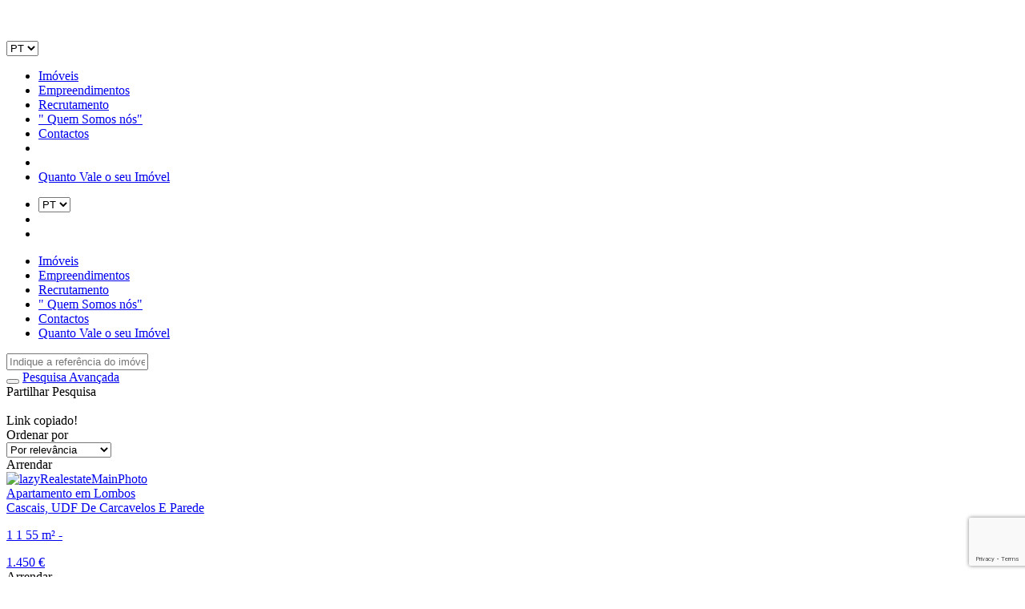

--- FILE ---
content_type: text/html; charset=UTF-8
request_url: https://vendieuacasa.pt/imoveis/arrendar/apartamento/cascais
body_size: 12738
content:



















<!DOCTYPE html>
<html lang="pt-PT">
	<head class="notranslate">
	    <meta http-equiv="Content-Type" content="text/html; charset=UTF-8">
	   	
	<meta name="description" content="">
	
	<meta property="og:title" content="Vendi Eu a Casa - Imóveis" />
	<meta property="og:description" content="" />
	<meta property="og:type" content="product.group" />

	
	<link rel="canonical" href="https://vendieuacasa.pt/imoveis/arrendar/apartamento/cascais" />
	

	   	<meta name="robots" content="index,follow">
	   	
	   	
	<title>Vendi Eu a Casa - Imóveis</title>

	    
	    
	    	<meta property="og:image" content="https://vendieuacasa.omeuimo.pt/brands/58/imowoutImage/websiteOgLogo_projectId58.jpg">
	    	<meta property="og:image:url" content="https://vendieuacasa.omeuimo.pt/brands/58/imowoutImage/websiteOgLogo_projectId58.jpg">
	    
	    <meta property="og:image:width" content="200"> 
		<meta property="og:image:height" content="200">
		
		<meta name="viewport" content="width=device-width, initial-scale=1">
		
	    <link rel="icon" href="https://vendieuacasa.omeuimo.pt/brands/58/imowoutImage/websiteFaviconLogo_projectId58.png" />
	    
	    <!-- HREFLANG -->
	    
	    <link rel="alternate" href="https://vendieuacasa.pt/imoveis/arrendar/apartamento/cascais" hreflang="x-default" />
	    
	    	
		<!-- STYLESHEETS -->
		<link rel="preload" href="/assets/site/css/bootstrap.min.css" as="style" onload="this.onload=null;this.rel='stylesheet'">
		<link rel="stylesheet" href="/assets/site/css/bootstrap.min.css">
		<link rel="preload" href="/assets/site/bootstrap-select-1.12.4/css/bootstrap-select.min.css" as="style" onload="this.onload=null;this.rel='stylesheet'">
		<link rel="stylesheet" href="/assets/site/bootstrap-select-1.12.4/css/bootstrap-select.min.css">
		<link rel="preload" href="/assets/site/cookieconsent/cookieconsent.min.css" as="style" onload="this.onload=null;this.rel='stylesheet'">
		<link rel="stylesheet" href="/assets/site/cookieconsent/cookieconsent.min.css">
		<link rel="preload" href="/assets/fontawesome/fontawesome.css" as="style" onload="this.onload=null;this.rel='stylesheet'">
		<link rel="stylesheet" href="/assets/fontawesome/fontawesome.css">
		<link rel="preload" href="/assets/stylesheets/site/template-layout.css" as="style" onload="this.onload=null;this.rel='stylesheet'">
		<link rel="stylesheet" href="/assets/stylesheets/site/template-layout.css">

		
	<link rel="stylesheet" type="text/css" href="/assets/stylesheets/site/realestates.css">

	    
	    <!-- SCRIPTS -->
		<script type="text/javascript" src="/javascriptRoutes"></script>	
		
		<script src="/assets/site/js/jquery-1.12.0.min.js" type="text/javascript"></script>
		<script src="/assets/site/bootstrap-select-1.12.4/js/bootstrap-select.min.js" type="text/javascript"></script>
		
		
			<!-- Global site tag (gtag.js) - Google Analytics -->
<script async src="https://www.googletagmanager.com/gtag/js?id=G-9E1R5HVV7S"></script>
<script>
  window.dataLayer = window.dataLayer || [];
  function gtag(){dataLayer.push(arguments);}
  gtag('js', new Date());

  gtag('config', 'G-9E1R5HVV7S');
</script>

		
		
		<script type="text/javascript">
			var isSecure = false;
		</script>
	</head>
	<body>
		<div class="page-wrap">
			
	<div class="cover headertop-realestate">
		<div class="layer">
		     


<div class="site-header">
	<div class="site-container">
		<div class="row bi-menu">
			<div class="col-md-2 col-xs-4" style="padding-top: 1%; padding-bottom: 1%;">
				<div class="branding">
					<a aria-label="headerLogo" class="logo" href="/"><img src="https://vendieuacasa.omeuimo.pt/brands/58/imowoutImage/websiteHeaderLogo_projectId58.png" alt=""></a>
				</div>
			</div>
		    <div class="col-md-10 col-xs-8 menu-desktop">
				
	        	<div style="display:none;" id="google_translate_element"></div><script type="text/javascript">
				function googleTranslateElementInit() {
				  new google.translate.TranslateElement({pageLanguage: 'pt', includedLanguages: 'en,fr', layout: google.translate.TranslateElement.InlineLayout.SIMPLE, multilanguagePage: true}, 'google_translate_element');
				}
				</script><script type="text/javascript" src="//translate.google.com/translate_a/element.js?cb=googleTranslateElementInit"></script>
	        	<div class="header-languages notranslate">
	          		<select class="siteLanguage langselect" id="siteLanguage" aria-label="languageSelect">
	          			
		 					<option class="notranslate" value="0">PT</option>
	 					
		 					<option class="notranslate" value="1">EN</option>
	 					
		 					<option class="notranslate" value="3">FR</option>
	 					
	         		</select>
	        	</div>
	        	
				<nav class="nav-wrap desktop-nav-wrap">
					<ul>
						<li>
							<a href="/imoveis" class=" selected " title="Imóveis">Imóveis</a>
						</li>
						
							<li>
								<a href="/empreendimentos" class="" title="Empreendimentos">Empreendimentos</a>
							</li>
						
						
						<li>
							<a href="/recrutamento" class="" title="Recrutamento">Recrutamento</a>
						</li>
						

						
						
						
			     		
							<li>
								<a class="" href="/paginas/-quem-somos-nos" title="&quot; Quem Somos nós&quot;">&quot; Quem Somos nós&quot;</a>
							</li>
						
						<li>
							<a href="/contactos" class="" title="Contactos">Contactos</a>
						</li>
						<li style="display:none;" class="myRealestates">
							<a class="">Os meus imóveis</a>
						</li>
						<li>
							<a href="/favoritos" class="icon fav"  title="Favoritos"><i class="fav-icon-hover ti ti-heart"></i></a>
						</li>
						<li>
							<a href="/visualizados" class="icon viewed" title="Visualizados"><i class="viewed-icon-hover ti ti-eye"></i></a>
						</li>
						
						<li>
							<a href="/pedido-de-venda" class="button">Quanto Vale o seu Imóvel</a>
						</li>
						
					</ul>
				</nav>
			</div>
			<div class="col-md-10 col-xs-8 menu-mobile">
				<div id="menu-icon" class="menu-icon closed" style="z-index: 101">
		    		<span></span>
		    		<span></span>
		    		<span></span>
	    		</div>
	    		<a class="mobile-search-btn" title="Favoritos"><i class="ti ti-search"></i></a>
	   		</div>
	   		<div id="menu-open" class="menu-open">
	   			<nav class="nav-wrap mobile-nav-wrap">
	   				<ul>
						<li>
							<div class="header-languages notranslate">
								<select class="siteLanguage langselect" id="siteLanguageMobile" aria-label="languageSelect">
									
									<option class="notranslate" value="0">PT</option>
									
									<option class="notranslate" value="1">EN</option>
									
									<option class="notranslate" value="3">FR</option>
									
								</select>
							</div>
						</li>
	   					<li>
							<a class="icon fav" href="/favoritos" title="Favoritos"><i class="fav-icon-hover ti ti-heart"></i></a>
						</li>
						<li>
							<a class="icon viewed" href="/visualizados" title="Visualizados"><i class="viewed-icon-hover ti ti-eye"></i></a>
						</li>
						
	   				</ul>
	   			</nav>
	   			<nav class="nav-wrap mobile-nav-wrap-2">
	   				<ul>
						<li>
							<a href="/imoveis" class=" selected " title="Imóveis">Imóveis</a>
						</li>
						
							<li>
								<a href="/empreendimentos" class="" title="Empreendimentos">Empreendimentos</a>
							</li>
						
						
						<li>
							<a href="/recrutamento" class="" title="Recrutamento">Recrutamento</a>
						</li>
						

						
						

			     		
							<li>
								<a class="" href="/paginas/-quem-somos-nos" title="&quot; Quem Somos nós&quot;">&quot; Quem Somos nós&quot;</a>
							</li>
						

						<li>
							<a href="/contactos" class="" title="Contactos">Contactos</a>
						</li>
						<li style="display:none;" class="myRealestates">
							<a class="">Os meus imóveis</a>
						</li>
						
						<li>
							<a href="/pedido-de-venda" class="button">Quanto Vale o seu Imóvel</a>
						</li>
						
					</ul>
	   			</nav>
	   		</div>
	   	 </div>
	</div>
</div>

<script type="text/javascript">
	var currentLanguage = '0';
	$("#siteLanguage").val(currentLanguage);
	$("#siteLanguageMobile").val(currentLanguage);

	$('.langselect').selectpicker({
		style: 'langbtn',
		size: 100,
		showIcon: false
	});
	
	$('#siteLanguage').on('change', function (e) {
		var value = $("#siteLanguage option:selected")[0].value;
		var url = '/changeLanguage?value='+ value;
		$.get( url, function( data ) {
		  location.reload();
		});	
	});

	$('#siteLanguageMobile').on('change', function (e) {
		var value = $("#siteLanguageMobile option:selected")[0].value;
		var url = '/changeLanguage?value='+ value;
		$.get( url, function( data ) {
		  location.reload();
		});
	});
	
	$('.lang-btn').on('click', function(e){
		var value = $(this).data('languageid');
		var url = '/changeLanguage?value='+ value;
		$.get( url, function( data ) {
		  location.reload();
		});	
	});
	
	$(document).ready(function () {
	    $('.fav-icon-hover').hover(
	      function () {
	        $(this).addClass("ti-heart-filled");
	        $(this).removeClass("ti-heart");
	      },
	      function () {
	    	$(this).addClass("ti-heart");
	        $(this).removeClass("ti-heart-filled");
	      }
	    );
	});
	
	$('.menu-icon').on('click', function(e){
		if($(this).hasClass('opened')){
			$(this).removeClass('opened');
			$(this).addClass('closed');
		
			$('#menu-open').removeClass('open');
			$('.page-wrap').removeClass('fixed-window');
			
			/* unlock scroll */
			$('html, body').css({
			    overflow: 'auto',
			    height: 'auto'
			});
			
		}else if ($(this).hasClass('closed')){
			$(this).removeClass('closed');
			$(this).addClass('opened');
			
			$('#menu-open').addClass('open');			
			$('.page-wrap').addClass('fixed-window');
			
			/* lock scroll */
			$('html, body').css({
			    overflow: 'hidden',
			    height: '100%'
			});
		}
	});
	
</script>

			<div class="site-container">
			</div>
		</div>
		
		 
<form action="/imoveis" method="POST" id="freeSearchForm" name="freeSearchForm">
    
			<div class="cover-footer">
				<div class="row content">
					<div class="col-md-7 col-xs-10 search-col">
						
							<input name="details" type="text" class="search-input" placeholder="Indique a referência do imóvel ou pesquise (Ex. Apartamento T2 em Aveiro...)" value=""/>
						
					</div>
					
					<div class="col-md-5 col-xs-2 search-col">
						<div class="search-btns">
							<div class="center">
								<button class="search" type="submit" aria-label="realestateSearch"><i class="ti ti-search"></i></button>
								<a class="advanced-search-btn" href="#">Pesquisa Avançada</a>
							</div>
						</div>
					</div>
				</div>
			</div>
		
</form>

	</div>
	
	
	
	<div class="realestates">
		<div class="site-container">
			
				<div class="row">
					<div class="col-md-12 col-xs-12">
						<div style="cursor: alias" id="share-search" class="share-search-btn" data-clipboard-text="http://vendieuacasa.pt/imoveis/arrendar/apartamento/cascais?filter=%7B%22id%22%3Anull%2C%22realestateOrder%22%3A-1%2C%22details%22%3Anull%2C%22reference%22%3Anull%2C%22address%22%3Anull%2C%22objectives%22%3A%5B%5D%2C%22types%22%3A%5B0%5D%2C%22objective%22%3A0%2C%22energyClass%22%3A-1%2C%22typeCategory%22%3A0%2C%22typo%22%3A-1%2C%22mintypo%22%3A-1%2C%22maxtypo%22%3A-1%2C%22state%22%3A-1%2C%22minprice%22%3A-1%2C%22maxprice%22%3A-1%2C%22minarea%22%3A-1%2C%22maxarea%22%3A-1%2C%22garage%22%3Afalse%2C%22varanda%22%3Afalse%2C%22terrace%22%3Afalse%2C%22centralHeating%22%3Afalse%2C%22airConditioning%22%3Afalse%2C%22gym%22%3Afalse%2C%22seaView%22%3Afalse%2C%22pool%22%3Afalse%2C%22elevator%22%3Afalse%2C%22financing%22%3Afalse%2C%22lowerprice%22%3Afalse%2C%22rentability%22%3Afalse%2C%22oportunity%22%3Afalse%2C%22uniqueLocation%22%3Afalse%2C%22exclusive%22%3Afalse%2C%22featured%22%3Afalse%2C%22districtId%22%3A11%2C%22countyId%22%3A62%2C%22parishId%22%3A-1%2C%22zoneId%22%3A-1%2C%22imouserId%22%3A-1%2C%22agencyId%22%3A-1%2C%22minX%22%3Anull%2C%22minY%22%3Anull%2C%22maxX%22%3Anull%2C%22maxY%22%3Anull%2C%22remoteAddress%22%3A%22104.23.243.11%22%2C%22uuid%22%3Anull%2C%22canExchange%22%3Afalse%7D" >Partilhar Pesquisa</div>
						<div class="share-popup" id="share-popup">
							<div class="share-popup-content">
								<div id="share-close-popup" class="ti ti-x"></div>
								<br>
								<div class="share-popup-text">Link copiado!</div>
							</div>
						</div>
						<div class="order-select">
							Ordenar por
							


	
		<div class="form-group   eight columns ">	
		   	
				<label style="position: absolute; overflow: hidden; width: 0px; height: 0px;" for="realestateorder">realestateOrder</label>
				
    
    
        <select id="realestateorder" name="realestateOrder" class="realestateorder selectpicker">
            
            
                
                
                <option value="-1" selected="selected">Por relevância</option>
            
                
                
                <option value="0">Preço crescente</option>
            
                
                
                <option value="1">Preço decrescente</option>
            
                
                
                <option value="2">Mais recentes</option>
            
        </select>
    

			
		</div>
	



						</div>
					</div>
				</div>
				<div class="row">
					<div class="col-md-4 col-xs-12">
						
							
								
<div class="realestate-container">
		<div class="realestateObjective">Arrendar</div>
		<a href="/imovel/apartamento-t1-em-carcavelos-para-arrendamento-em-cascais-uniao-das-freguesias-de-carcavelos-e-parede_133897" onclick="clickAndDisable(this);">
		<div class="realestate-image">
			<div class="main-photo-container">	
				
					<img alt="lazyRealestateMainPhoto" class="main-photo lazy" data-original="https://vendieuacasa.omeuimo.pt/brands/58/media/realestates/133897/images/medium_VEACAJ82_1751959915030.jpg">
				
				 
				 
				

				
			</div>
			<div class="details">
				<div class="title"> Apartamento em Lombos </div>
				<div class="address">Cascais, UDF De Carcavelos E Parede</div>
				<div class="info">
		            <p>
		            	
		            		<span title="Número de Quartos" class="attribute" id="rooms"><i class="ti ti-bed-filled"></i>1</span>
		            	
		            	
		            		<span title="Número de WC" class="attribute" id="wc"><i class="ti ti-bath-filled"></i>1</span>
		            	
		            	
		            		<span title="Área útil em m²" class="attribute" id="area"><i class="ti ti-vector"></i>55 m²</span>
		            	
		            	<span title="Lugares de Garagem" class="attribute" id="parking"><i class="ti ti-car"></i>-</span>
	
		        	</p>
		        </div>
				<div class="price">
					
						1.450 €
					
				</div>
			</div>
		</div>
	</a>
</div>
		    				
						
							
						
					</div>
					<div class="col-md-4 col-xs-12">
						
							
						
							
								
<div class="realestate-container">
		<div class="realestateObjective">Arrendar</div>
		<a href="/imovel/apartamento-t5-em-carcavelos-para-arrendamento-em-cascais-uniao-das-freguesias-de-carcavelos-e-parede_128615" onclick="clickAndDisable(this);">
		<div class="realestate-image">
			<div class="main-photo-container">	
				
					<img alt="lazyRealestateMainPhoto" class="main-photo lazy" data-original="https://vendieuacasa.omeuimo.pt/brands/58/media/realestates/128615/images/medium_VEACAJ63_1716195203513.jpg">
				
				 
				 
				

				
					<div class='video-icon'>
						
						
						
							<div class='video-icon-unit ti ti-video'></div>
						
					</div>
				
			</div>
			<div class="details">
				<div class="title"> Apartamento T5 em Carcavelos </div>
				<div class="address">Cascais, UDF De Carcavelos E Parede</div>
				<div class="info">
		            <p>
		            	
		            		<span title="Número de Quartos" class="attribute" id="rooms"><i class="ti ti-bed-filled"></i>5</span>
		            	
		            	
		            		<span title="Número de WC" class="attribute" id="wc"><i class="ti ti-bath-filled"></i>2</span>
		            	
		            	
		            		<span title="Área útil em m²" class="attribute" id="area"><i class="ti ti-vector"></i>133 m²</span>
		            	
		            	<span title="Lugares de Garagem" class="attribute" id="parking"><i class="ti ti-car"></i>-</span>
	
		        	</p>
		        </div>
				<div class="price">
					
						2.500 €
					
				</div>
			</div>
		</div>
	</a>
</div>
		    				
						
					</div>
					<div class="col-md-4 col-xs-12">
						
							
						
							
						
					</div>
				</div>
			
			
		</div>
	</div>
	
	



<div class="popup-cover">
</div>


<div id="alertPopup" class="popup-container advanced-search-content">
	<div class="title-bar">
		<a href="#" id="closeAlert" class="popup-close ti ti-x">&nbsp;</a>
		<span class="title">Criar alerta</span>
	</div>
	<form id="alertForm" name="alertForm">
		<div class="popup-frame">
			<div class="popup-frame-container">
				<p class="subtitle">Se não encontra o que procura, introduza o seu email para receber notificações sempre que existir um imóvel com as características abaixo selecionadas.</p>
				
				<div class="row">
				<div class="col-md-12">
					
						<input type="text" name="reference" value="" placeholder="Referência" />
					
				</div>
			</div>
			
			<div class="row">
				<div class="col-md-12">
					


	
		<div class="form-group   eight columns ">	
		   	
		   		
    
    
        <select id="alert-objective-filter" name="search.objective" class="objective selectpicker">
            
            
                
                
                <option value="-1" selected="selected">Negócio</option>
            
                
                
                <option value="0">Arrendar</option>
            
                
                
                <option value="1">Comprar</option>
            
        </select>
    

		   	
		</div>
	



  				</div>
  			</div>
  			
  			<div class="row">
				<div class="col-md-12">
					


	
		<div class="form-group   eight columns ">	
		   	
		   		
    
    
        <select id="alert-district-filter" name="search.districtId" class="districts selectpicker">
            
            
                
                
                <option value="-1" selected="selected">Distrito</option>
            
                
                
                <option value="1">Aveiro</option>
            
                
                
                <option value="2">Beja</option>
            
                
                
                <option value="3">Braga</option>
            
                
                
                <option value="4">Bragança</option>
            
                
                
                <option value="5">Castelo Branco</option>
            
                
                
                <option value="6">Coimbra</option>
            
                
                
                <option value="7">Évora</option>
            
                
                
                <option value="8">Faro</option>
            
                
                
                <option value="9">Guarda</option>
            
                
                
                <option value="26">Ilha Corvo ( Açores )</option>
            
                
                
                <option value="25">Ilha Da Graciosa ( Açores )</option>
            
                
                
                <option value="20">Ilha Da Madeira ( Madeira )</option>
            
                
                
                <option value="22">Ilha Das Flores ( Açores )</option>
            
                
                
                <option value="19">Ilha De Porto Santo ( Madeira )</option>
            
                
                
                <option value="21">Ilha De Santa Maria ( Açores )</option>
            
                
                
                <option value="23">Ilha De São Jorge ( Açores )</option>
            
                
                
                <option value="29">Ilha De São Miguel ( Açores )</option>
            
                
                
                <option value="28">Ilha Do Faial ( Açores )</option>
            
                
                
                <option value="27">Ilha Do Pico ( Açores )</option>
            
                
                
                <option value="24">Ilha Terceira ( Açores )</option>
            
                
                
                <option value="10">Leiria</option>
            
                
                
                <option value="11">Lisboa</option>
            
                
                
                <option value="12">Portalegre</option>
            
                
                
                <option value="13">Porto</option>
            
                
                
                <option value="14">Santarém</option>
            
                
                
                <option value="15">Setúbal</option>
            
                
                
                <option value="16">Viana Do Castelo</option>
            
                
                
                <option value="17">Vila Real</option>
            
                
                
                <option value="18">Viseu</option>
            
        </select>
    

		   	
		</div>
	



 				</div>
			</div>

  			<div class="row">
				<div class="col-md-12">
					


	
		<div class="form-group   eight columns ">	
		   	
		   		
    
    
        <select id="alert-county-filter" name="search.countyId" class="counties selectpicker">
            
            
                
                
                <option value="-1" selected="selected">Concelho</option>
            
        </select>
    

		   	
		</div>
	



 				</div>
			</div>
		    
		    
		    <div class="row">
				<div class="col-md-12">
		   		 	


	
		<div class="form-group   eight columns ">	
		   	
		   		
    
    
        <select id="alert-types-filter" name="search.types[]" class="types-filter selectpicker" multiple="true">
            
            
                
                
                <option value="0">Apartamento</option>
            
                
                
                <option value="1">Armazém</option>
            
                
                
                <option value="2">Escritório</option>
            
                
                
                <option value="3">Garagem</option>
            
                
                
                <option value="4">Café</option>
            
                
                
                <option value="5">Restaurante</option>
            
                
                
                <option value="6">Cabeleireiro</option>
            
                
                
                <option value="7">Hotel</option>
            
                
                
                <option value="8">Residencial</option>
            
                
                
                <option value="9">Loja</option>
            
                
                
                <option value="10">Andar Moradia</option>
            
                
                
                <option value="11">Moradia em Banda</option>
            
                
                
                <option value="12">Moradia Geminada</option>
            
                
                
                <option value="13">Moradia Isolada</option>
            
                
                
                <option value="14">Moradia para Restaurar</option>
            
                
                
                <option value="15">Moradia Rústica</option>
            
                
                
                <option value="16">Prédio</option>
            
                
                
                <option value="17">Quarto</option>
            
                
                
                <option value="18">Herdade</option>
            
                
                
                <option value="19">Quinta</option>
            
                
                
                <option value="20">Quintinha</option>
            
                
                
                <option value="21">Terreno</option>
            
                
                
                <option value="22">Todos</option>
            
        </select>
    

		   	
		</div>
	



				</div>
			</div>
	    	
	    	<div class="row">
				<div class="col-md-12">
			    	


	
		<div class="form-group   eight columns ">	
		   	
		   		
    
    
        <select id="alert-state-filter" name="search.state" class="state-filter selectpicker">
            
            
                
                
                <option value="-1" selected="selected">Estado</option>
            
                
                
                <option value="0">Todos</option>
            
                
                
                <option value="1">Novo</option>
            
                
                
                <option value="2">Usado</option>
            
                
                
                <option value="3">Em construção</option>
            
                
                
                <option value="4">Para recuperar</option>
            
                
                
                <option value="5">Renovado</option>
            
                
                
                <option value="6">Em Projecto</option>
            
        </select>
    

		   	
		</div>
	



				</div>
			</div>
			
			<div class="row">
				<div class="col-md-6">
					


	
		<div class="form-group   eight columns ">	
		   	
		   		
    
    
        <select id="alert-mintypo-filter" name="search.mintypo" class="typo-filter-min selectpicker">
            
            
                
                
                <option value="-1" selected="selected">Quartos min</option>
            
                
                
                <option value="1">T0</option>
            
                
                
                <option value="2">T1</option>
            
                
                
                <option value="3">T2</option>
            
                
                
                <option value="4">T3</option>
            
                
                
                <option value="5">T4</option>
            
                
                
                <option value="6">T5</option>
            
                
                
                <option value="7">T6</option>
            
                
                
                <option value="8">T7</option>
            
                
                
                <option value="9">T8</option>
            
                
                
                <option value="10">T9</option>
            
                
                
                <option value="11">&gt;=T10</option>
            
        </select>
    

		   	
		</div>
	



				</div>
				<div class="col-md-6">
					


	
		<div class="form-group   eight columns ">	
		   	
		   		
    
    
        <select id="alert-maxtypo-filter" name="search.maxtypo" class="typo-filter-max selectpicker">
            
            
                
                
                <option value="-1" selected="selected">Quartos max</option>
            
                
                
                <option value="1">T0</option>
            
                
                
                <option value="2">T1</option>
            
                
                
                <option value="3">T2</option>
            
                
                
                <option value="4">T3</option>
            
                
                
                <option value="5">T4</option>
            
                
                
                <option value="6">T5</option>
            
                
                
                <option value="7">T6</option>
            
                
                
                <option value="8">T7</option>
            
                
                
                <option value="9">T8</option>
            
                
                
                <option value="10">T9</option>
            
                
                
                <option value="11">&gt;=T10</option>
            
        </select>
    

		   	
		</div>
	



				</div>
			</div>
			
			<div class="row">
				<div class="col-md-6">
					


	
		<div class="form-group   eight columns ">	
		   	
		   		
    
    
        <select id="alert-minarea-filter" name="search.minarea" class="area-filter selectpicker">
            
            
                
                
                <option value="-1" selected="selected">Área min</option>
            
                
                
                <option value="0">0</option>
            
                
                
                <option value="70">70</option>
            
                
                
                <option value="100">100</option>
            
                
                
                <option value="200">200</option>
            
                
                
                <option value="300">300</option>
            
                
                
                <option value="400">400</option>
            
                
                
                <option value="500">500</option>
            
                
                
                <option value="600">600</option>
            
                
                
                <option value="700">700</option>
            
                
                
                <option value="800">800</option>
            
                
                
                <option value="900">900</option>
            
                
                
                <option value="1000">1000</option>
            
                
                
                <option value="2000">2000</option>
            
                
                
                <option value="3000">3000</option>
            
                
                
                <option value="4000">4000</option>
            
                
                
                <option value="50000">50000</option>
            
                
                
                <option value="100000">10000</option>
            
                
                
                <option value="9999999">&gt;170000</option>
            
        </select>
    

		   	
		</div>
	



				</div>
				<div class="col-md-6">
					


	
		<div class="form-group   eight columns ">	
		   	
		   		
    
    
        <select id="alert-maxarea-filter" name="search.maxarea" class="area-filter selectpicker">
            
            
                
                
                <option value="-1" selected="selected">Área max</option>
            
                
                
                <option value="0">0</option>
            
                
                
                <option value="70">70</option>
            
                
                
                <option value="100">100</option>
            
                
                
                <option value="200">200</option>
            
                
                
                <option value="300">300</option>
            
                
                
                <option value="400">400</option>
            
                
                
                <option value="500">500</option>
            
                
                
                <option value="600">600</option>
            
                
                
                <option value="700">700</option>
            
                
                
                <option value="800">800</option>
            
                
                
                <option value="900">900</option>
            
                
                
                <option value="1000">1000</option>
            
                
                
                <option value="2000">2000</option>
            
                
                
                <option value="3000">3000</option>
            
                
                
                <option value="4000">4000</option>
            
                
                
                <option value="50000">50000</option>
            
                
                
                <option value="100000">10000</option>
            
                
                
                <option value="9999999">&gt;170000</option>
            
        </select>
    

		   	
		</div>
	



				</div>
			</div>
			
			<div class="row">
				<div class="col-md-6">
					


	
		<div class="form-group   eight columns ">	
		   	
		   		
    
    
        <select id="alert-minprice-filter" name="search.minprice" class="price-filter selectpicker">
            
            
                
                
                <option value="-1" selected="selected">Preço min</option>
            
                
                
                <option value="0">0€</option>
            
                
                
                <option value="100">100€</option>
            
                
                
                <option value="500">500€</option>
            
                
                
                <option value="1000">1000€</option>
            
                
                
                <option value="50000">50000€</option>
            
                
                
                <option value="100000">100000€</option>
            
                
                
                <option value="150000">150000€</option>
            
                
                
                <option value="200000">200000€</option>
            
                
                
                <option value="250000">250000€</option>
            
                
                
                <option value="300000">300000€</option>
            
                
                
                <option value="350000">350000€</option>
            
                
                
                <option value="400000">400000€</option>
            
                
                
                <option value="450000">450000€</option>
            
                
                
                <option value="500000">500000€</option>
            
                
                
                <option value="9999999">&gt;500000€</option>
            
        </select>
    

		   	
		</div>
	



				</div>
				<div class="col-md-6">
					


	
		<div class="form-group   eight columns ">	
		   	
		   		
    
    
        <select id="alert-maxprice-filter" name="search.maxprice" class="price-filter selectpicker">
            
            
                
                
                <option value="-1" selected="selected">Preço max</option>
            
                
                
                <option value="0">0€</option>
            
                
                
                <option value="100">100€</option>
            
                
                
                <option value="500">500€</option>
            
                
                
                <option value="1000">1000€</option>
            
                
                
                <option value="50000">50000€</option>
            
                
                
                <option value="100000">100000€</option>
            
                
                
                <option value="150000">150000€</option>
            
                
                
                <option value="200000">200000€</option>
            
                
                
                <option value="250000">250000€</option>
            
                
                
                <option value="300000">300000€</option>
            
                
                
                <option value="350000">350000€</option>
            
                
                
                <option value="400000">400000€</option>
            
                
                
                <option value="450000">450000€</option>
            
                
                
                <option value="500000">500000€</option>
            
                
                
                <option value="9999999">&gt;500000€</option>
            
        </select>
    

		   	
		</div>
	



				</div>
			</div>
			
			<div class="row">
				<div class="col-md-12">
					




	
		<div class="bi-checkbox">
			<span class="checkboxlabel">Com rendimento</span>
			
    <input type="checkbox" id="search_rentability" name="search.rentability" value="true"  />
    <span></span>

			<label for="search_rentability"></label>
		</div>
	



				</div>
			</div>
			
			<div class="row">
				<div class="col-md-12">
					




	
		<div class="bi-checkbox">
			<span class="checkboxlabel">Em destaque</span>
			
    <input type="checkbox" id="search_featured" name="search.featured" value="true"  />
    <span></span>

			<label for="search_featured"></label>
		</div>
	



				</div>
			</div>
			
			<div class="row">
				<div class="col-md-12">
					


	
		<div class="form-group   eight columns ">	
		   	
		   		
    
    
        <select id="alert-features-filter" name="search.features[]" class="features-filter selectpicker" multiple="true">
            
            
                
                
                <option value="0">Piscina</option>
            
                
                
                <option value="1">Ginásio</option>
            
                
                
                <option value="2">Elevador</option>
            
                
                
                <option value="3">Vista Mar</option>
            
                
                
                <option value="4">Estacionamento</option>
            
                
                
                <option value="5">Local único</option>
            
        </select>
    

		   	
		</div>
	



				</div>
			</div>	        	
			</div>
		</div>
		<div class="form-divider">&nbsp;</div>
		<div class="popup-frame">
			<div class="popup-frame-container">
				<div class="form-group" id="email-form-group">
					



	
		<div class="form-group   eight columns ">	
		   	
		   		
    <input type="text" id="alert_email" name="email" value="" placeholder="Insira aqui o seu email" tabindex="10"/>

		   	
		</div>
	



					 



	<div class="privacy-consent privacy-consent-alert">
		<input id="check-privacy-alert" type="checkbox" />
		<label for="check-privacy-alert">
			<span class="checkbox-span checkbox-alert-span"></span>
		</label>
		<p class="message privacy-message">Aceito a <a href="/cookie-policy" target="_blank">Política de Privacidade e Termos de serviço</a></p>
	</div>

					
					<input id="alert-captcha-val" class="g-recaptcha-response" name="g-recaptcha-response" type="hidden"/>
					<input id="submit-alert" type="button"  value="Criar alerta" tabindex="12">
				</div>
			</div>
		</div>
	</form>
</div>



<div id="successPopup" class="popup-container">
	<div class="title-bar">
		<a href="#" class="popup-close"></a>
		<span class="title">O seu pedido foi enviado!</span>
	</div>
	<div class="popup-frame">
		<div class="popup-frame-container">
			<p class="subtitle">Entraremos em contacto consigo o mais rapidamente possível.</p>
		</div>
	</div>
</div>



<script type="text/javascript">


	$('.new-alert').on('click', function(e){
		$.Imowout.Popup.showAlert();
		return false;
	});

	$('#closeAlert').on('click', function(e) {
		$.Imowout.Popup.closeAlert();
		return false;
	});
	
	$('#submit-alert').on('click', function(e){
    	if($('#check-privacy-alert').is(':checked')){
			grecaptcha.execute(captchaAlertId);
    	}else{
    		$('.checkbox-alert-span').addClass('checkbox-error');
    	}
    });
	
    function submitAlert()  {
		if ($('#alert_email').val() != "" && $.Imowout.Tools.isValidEmail($('#alert_email').val())) {
			var alertUrl = jsRoutes.controllers.imowout.site.Alerts.save().absoluteURL(false);
			
			$.ajax({
		        url: alertUrl,
				data: $('#alertForm').serialize(),
				method: "POST",
		        success: function( data ){
		        	$.Imowout.Popup.closeAlert();
		        	$('.popup-cover').fadeIn(200);
					$('#successPopup').fadeIn(200);
					clearAlertForm();
					return false;
		        },
		        error: function( data ){
					if(errorObj.email) {
						$('#email-form-group').addClass("has-error");
					} else {
						$('#email-form-group').removeClass("has-error");
					}
		        }
			});
		} else{
			$('#email-form-group').addClass("has-error");
		}
	}
    
	function clearAlertForm() {
		
		$('#alertForm :input[type=text]').val('');
		$('#alertForm :checkbox').each(function () {   
			$(this).attr('checked', false);   
		}); 
		$('#alertForm select[id!="realestateOrder"] option').attr("selected", false);
		$('#alertForm .selectpicker').selectpicker('refresh');
		
		$('#alertForm .districts').val("-1");
		$('#alertForm .districts').selectpicker('refresh');
		
		$('#alertForm .counties').val("-1");
		$('#alertForm .counties').selectpicker('refresh');
		
		$('#alertForm #minprice').val("-1");
		$('#alertForm #maxprice').val("-1");
		
		$('#alertForm #realestateOrder').val('0');
		$('#alertForm #realestateOrder').selectpicker('refresh');
	}
    
    function initSelect(select, text, maxOpt) {
		select.selectpicker({
		  style: 'selectbtn',
		  showIcon: false,
		  size: 10,
		  noneSelectedText: text,
		  maxOptions: maxOpt
		});
	}
	

	initSelect($('.types-filter'), 'Tipo', false);
	initSelect($('.features-filter'), 'Características', false);
	initSelect($('.sortselect'), 'Ordenação', 1);
	
	$(document).ready(function() {
		var districtId = $('#alert-district-filter').val(); 	
		
		if(districtId && districtId != -1) {
			updateAlertCounties(districtId, 'alert-county-filter');
		}
		
		$('#alert-district-filter').change(function() {			
			districtId = $('#alert-district-filter').val(); 	
			updateAlertCounties(districtId.toString(), 'alert-county-filter');

		});
	});
	
	function updateAlertCounties(districtIds, selectId) {
		var URL = jsRoutes.controllers.imowout.site.Realestates.getCountiesByDistrictWithHelp(districtIds, false).absoluteURL(false);
		getCounties(URL, selectId);
	}
	
	

/***************************************/

</script>
	
	<div class="newsletter">
	<div class="site-container">
		<div class="row">
			<div class="col-md-3 col-xs-8">
				<div class="title">Receba a nossa newsletter.</div>
			</div>
		</div>
		 
<form action="/newsletter" method="POST" id="newsletterform">
    
			<div class="row desktop-newsletter">
				<div class="col-md-12 col-xs-12">
					<div class="newsletter-container">
						<input type="text" id="newsletter-email" class="newsletter-email" name="email" placeholder="Insira o seu email"/>
						<button id="newsletterSubmit" class="newsletter-send-btn">Subscrever</button>
						<input class="g-recaptcha-response" name="g-recaptcha-response" type="hidden"/>
						<div class="privacy-consent-container">
							 



	<div class="privacy-consent privacy-consent-newsletter">
		<input id="check-privacy-newsletter" type="checkbox" />
		<label for="check-privacy-newsletter">
			<span class="checkbox-span checkbox-newsletter-span"></span>
		</label>
		<p class="message privacy-message">Aceito a <a href="/cookie-policy" target="_blank">Política de Privacidade e Termos de serviço</a></p>
	</div>

						</div>
					</div>
				</div>
			</div>
		
</form>

	</div>
</div>

<script type="text/javascript">
	$('#newsletterSubmit').on('click', function(e){
		e.preventDefault();
		
		if(!$('#check-privacy-newsletter').is(':checked')){
			$('.checkbox-newsletter-span').addClass('checkbox-error');
		}else {
			if (!($('#newsletter-email').val() != "" && $('#newsletter-email').val() != undefined && $.Imowout.Tools.isValidEmail($('#newsletter-email').val()))){
				$('#newsletter-email').addClass("has-error");
			} else {
				console.log("OK");
				$('#newsletterform').removeClass("form-error");
				grecaptcha.execute(captchaNewsletterId);
			}
		}
	});
	
	function reloadSuccessNewsletter() {
	    var url = window.location.href;    
	    if (url.indexOf('?') > -1){
	        url += '&'
	    } else{
	        url += '?';
	    }
	    window.location.href = url + 'newsletter=sucesso';
	}
	
	function SuccessFormNewsletter() {
		var url = window.location.href;
		if(url.indexOf("newsletter=sucesso") > -1) {
			$('html, body').animate({
		        scrollTop: $(".newsletter-container").offset().top
		    }, 800);
			$('#newsletterform').html('<span class="newsletter-success">O seu pedido de subscrição foi registado!</span>');
        	$('.privacy-consent-container').hide();
	    }
	}
	$(document).ready(function() {
		SuccessFormNewsletter();
	});
</script>

	
	

	

<div class="site-menu">
	<div class="site-container"	>
		<div class="row agencies-list">
			<div class="col-md-2">&nbsp;</div>
			<div class="col-md-3 col-xs-12 agency">
				<div class="row">
					<div class="col-md-12 col-xs-12">
						<div class="agency-title">
							<a href="/imoveis">Imóveis</a>
						</div>
					</div>
				</div>
				<div class="row">
					<div class="col-md-12 col-xs-12">
						<ul>
							<li><a href="/pesquisa/buy" id="footer.realestatesBuy">Comprar Imóvel</a></li>
							<li><a href="/pesquisa/rent" id="footer.realestatesRent">Arrendar Imóvel</a></li>
							
								<li><a href="/pedido-de-venda" id="footer.realestatesSell">Quanto Vale o seu Imóvel</a></li>
							
						</ul>
					</div>
				</div>
			</div>
			<div class="col-md-3 col-xs-12 agency">
				<div class="row">
					<div class="col-md-12 col-xs-12">
						<div class="agency-title">
							<a href="/contactos">Contactos</a>
						</div>
					</div>
				</div>
				<div class="row">
					<div class="col-md-12 col-xs-12">
						<ul>
							<li>
				            	<a href="https://www.google.pt/maps?q=Avenida de São Miguel das encostas, edifício arcadas de são Miguel, n249, esc 60">Avenida de São Miguel das encostas, edifício arcadas de são Miguel, n249, esc 60</a>
				              </li>
								<li>
									<a href="https://www.google.pt/maps?q=2775-775 Carcavelos">2775-775 Carcavelos</a>
								</li>
				              <li>
				              	
				                	<a href="tel:00 351 215 815 617">00 351 215 815 617  (Chamada para a rede fixa nacional)</a>
				              	
				              	
									<br>
									<a href="tel:00 351 967 538 558">00 351 967 538 558  (Chamada para a rede móvel nacional)</a>
								
								
				              </li>
				              <li>
				                <a href="/cdn-cgi/l/email-protection#33515c41525f527345565d575a564652505240521d4347"><span class="__cf_email__" data-cfemail="1c7e736e7d707d5c6a7972787579697d7f7d6f7d326c68">[email&#160;protected]</span></a>
				              </li>
				              <li>
				              </li>
						</ul>
					</div>
				</div>
			</div>
			<div class="col-md-2 col-xs-12 agency">
				<div class="row">&nbsp;</div>
				<div class="row">
					<img id="qrcode">
				</div>
				<div class="row">
	              	<a id="complaint-link" target="_blank" title="Livro de reclamações" href="https://www.livroreclamacoes.pt/inicio"></a>  					
				</div>
			</div>
		</div>
	</div>
</div>

	
	


<div class="footer">
	<div class="site-container"	>
		<div class="row">
			<div class="col-md-12 col-xs-12">
				<div class="social">
					
						<a aria-label="facebookLink" class="social-btn facebook" href="https://www.facebook.com/Vendieuacasa" target="_blank"><i class="ti ti-brand-facebook-filled"></i></a>
					
					
						<a aria-label="instagramLink" class="social-btn instagram" href="https://www.instagram.com/vendieuacasa/" target="_blank"><i class="ti ti-brand-instagram"></i></a>
					
					
					
					
						<a aria-label="linkedinLink" class="social-btn linkedin" href="https://www.linkedin.com/in/vendieuacasa/" target="_blank"><i class="ti ti-brand-linkedin"></i></a>
					
					
				</div>
			</div>
		</div>
		<div class="row">
			<div class="col-md-12 col-xs-12">
				<div class="credits">
					&copy; 2026 <span  >Systematic Smiles - unipessoal (Licença AMI 15946). Todos os direitos reservados.</span>
					<p>Desenvolvido por <a class ="notranslate" target="_blank" href="http://www.omeuimo.pt/">O MEU IMO</a><sup>&reg;</sup> / <a class ="notranslate" href="http://xlm.pt/" target="_blank">XLM - Innovation &amp; Technology</a></p>
					<p>
						<a href="/cookie-policy">Política de Privacidade e Termos de serviço</a> / <a href="/cookie-policy#cookies">Política de Cookies</a> / <a href="/cookie-policy#ral">RAL</a>
					</p>
				</div>
			</div>
		</div>
	</div>
</div>

		</div>
		
		<div class="overlay-fullscreen"></div>
		
		<div id="site-login-container" class="sidenav">
	<div class="outer">
		<button aria-label="closePrivateAreaLoginButton" class="close-btn-login"></button>
		<div class="login-content" id="login-container">
			<div class="center">
				<div class="login-title">Login</div>
				<div>
					<input type="email" placeholder="Insira o seu email" name="email" id="loginemail">
				</div>
				<div>
					<input type="password" placeholder="Insira a sua password" name="password" id="loginpassword" onkeypress="watchenter(event);">
				</div>
				<div style="display: none" class="alert alert-danger alert-login"></div>
				 



	<div class="privacy-consent privacy-consent-privatelogin">
		<input id="check-privacy-privatelogin" type="checkbox" />
		<label for="check-privacy-privatelogin">
			<span class="checkbox-span checkbox-privatelogin-span"></span>
		</label>
		<p class="message privacy-message">Aceito a <a href="/cookie-policy" target="_blank">Política de Privacidade e Termos de serviço</a></p>
	</div>

				<div class="submit-container">
					<button id="submitLogin"  value="Entrar" class="button">Entrar</button>
				</div>
				<div>
					<a class="recoverregister recover">Recuperar Password</a>
					
				</div>
			</div>
		</div>
		
		<div class="login-content" id="password-container">
			<div class="login-title">Definir Password</div>	
			<div>
				<input type="password" placeholder="Insira a sua password" name="regpass1" id="regpass1">
			</div>
			<div>
				<input type="password" placeholder="Repita a sua password" name="regpass2" id="regpass2">
			</div>
			
			<input type="hidden" value="" name="token" id="token">
			<div style="display: none" class="alert alert-danger alert-password"></div>
			<div class="submit-container">
				<button id="submitPassword"  value="Register" class="button">Enviar pedido</button>
			</div>
		</div>
		
		<div class="login-content" id="passwordsuccess-container">
			<div class="login-title">Bem Vindo</div>	
			<p>
				Parabéns! A sua password foi guardada com sucesso. A partir de agora, terá aceso a imóveis privados.
			</p>
			
			<div class="submit-container">
				<button id="submitShowLogin"  value="Register" class="button">entrar agora</button>
			</div>
		</div>
		<div class="login-content" id="recover-container">
			<div class="login-title">Recuperar Password</div>	
			<div>
				<input type="email" placeholder="Insira o seu email" name="email" id="recovermail">
			</div>
			<div style="display: none" class="alert alert-danger alert-recover"></div>
			<div class="submit-container">
				<button id="submitRecover"  value="Login" class="button">Enviar pedido</button>
			</div>
		</div>     		
		<div class="login-content" id="recoversuccess-container">
			<div class="login-title">Recuperar Password</div>			
			<p>
				O seu pedido foi enviado com sucesso!
			</p>
			<p>
				Irá receber um email com as instruções para recuperar a sua password.
			</p>
			
			<div class="submit-container">
				<button id="submitGoHome"  value="Register" class="button">voltar à homepage</button>
			</div>
		</div>        		
	</div>
</div>


<script data-cfasync="false" src="/cdn-cgi/scripts/5c5dd728/cloudflare-static/email-decode.min.js"></script><script type="text/javascript">


		
	$('.site-login').on('click', function(e){
		var jtw = localStorage.getItem("jwt");
		if (isAuthenticated()) {
			localStorage.removeItem("jwt");
			location.href=jsRoutes.controllers.imowout.site.SiteClients.logout().absoluteURL(isSecure);
		} else {
			openLogin();
		}
		return false;
	});
	$('.close-btn-login').on('click', function(e){
		closeLogin();
	});

	function openLogin(){
		$('#menu-open').removeClass('open');
		
		$('#menu-icon').removeClass('opened');
		$('#menu-icon').addClass('closed');
		
		$('.login-content').hide();
		$('#login-container').show();
		$('#site-login-container').css('width', '100%');
		$('.overlay-fullscreen').addClass('open');
	}
	function closeLogin(){
		$('#site-login-container').css('width', '0px');
		$('.overlay-fullscreen').removeClass('open');
		
		/* unlock scroll */
		$('html, body').css({
		    overflow: 'auto',
		    height: 'auto'
		});
	}
	
	$('#submitRegister').on('click', function(e) {
		e.preventDefault();
		e.stopPr
		if(!$('#check-privacy-privateregister').is(':checked')){
			$('.checkbox-privateregister-span').addClass('checkbox-error');
			return false;
		}else {
			$(this).submit();
		}
	});
</script>


		
			<div class="whatsapp-button-container">
				<a aria-label="whatsappLink" id="whatsapp" href="https://wa.me/967538558" target="_blank"><i class="whatsapp" aria-hidden="true"></i></a>
			</div>
		

		<script defer async src="/assets/site/js/google-analytics.js" type="text/javascript"></script>
		
		
		<script defer async src="/assets/site/js/bootstrap.min.js" type="text/javascript"></script>
		<script src="/assets/site/js/smooth-scroll.min.js" type="text/javascript"></script>
		<script defer async src="/assets/site/cookieconsent/cookieconsent.min.js" type="text/javascript"></script>
		<script src="/assets/javascripts/main/site/favorites.js" type="text/javascript"></script>
		<script src="/assets/javascripts/main/site/viewed.js" type="text/javascript"></script>
		<script defer async src="/assets/site/js/jwt-decode.min.js" type="text/javascript"></script>
		<script defer async src="/assets/javascripts/main/site/auth.js" type="text/javascript"></script>
		<script defer async src="/assets/javascripts/main/site/tools.js" type="text/javascript"></script>
		<script defer async src="/assets/javascripts/lazysizes.min.js" type="text/javascript"></script>
		<script defer async src="/assets/javascripts/main/site/pageLayout.js" type="text/javascript"></script>
		

		<script defer async type="text/javascript">
		var captchaInfoId = captchaVisitId = captchaNewsletterId = captchaContactId = captchaRequestId =  captchaAlertId = captchaSellRequestId = captchaRecruitmentId = captchaAgencyContactId = undefined;
		
		var onloadCallback = function() {
			
	captchaAlertId = grecaptcha.render('recaptcha4', {'sitekey': '6LeBzvMUAAAAALQ2v5KvB8UuFKQwS-NRSVPJsCiI', 'theme': 'light', 'callback': 'onSubmitAlertForm'});

			captchaNewsletterId = grecaptcha.render('recaptcha3', {'sitekey': '6LeBzvMUAAAAALQ2v5KvB8UuFKQwS-NRSVPJsCiI', 'theme': 'light', 'callback': 'onSubmitNewsletterForm'});
		}
	
	  	function onSubmitInfoForm(token) {
			$('#info-captcha-val').val(grecaptcha.getResponse(captchaInfoId));
			submitInfoForm();
		}
		
		function onSubmitVisitForm(token) {
			$('#visit-captcha-val').val(grecaptcha.getResponse(captchaVisitId));
			submitVisitForm();
		}
		
		function onSubmitContactForm(token) {
			$('#contact-captcha-val').val(grecaptcha.getResponse(captchaContactId));
			$('#contactForm').submit();
		}
		
		function onSubmitAgencyContactForm(token) {
			$('#agencyContact-captcha-val').val(grecaptcha.getResponse(captchaContactId));
			$('#agencyContactForm').submit();
		}
		
		function onSubmitRequestForm(token) {
			$('#request-captcha-val').val(grecaptcha.getResponse(captchaInfoId));
			$('#sellRequestForm').submit();
		}
		
		function onSubmitSellrequestForm(token) {
			$('#sellrequest-captcha-val').val(grecaptcha.getResponse(captchaSellRequestId));
			$('#sellRequestForm').submit();
		}
		
		function onSubmitAlertForm(token) {
			$('#alert-captcha-val').val(grecaptcha.getResponse(captchaAlertId));
			submitAlert();
		}
		
		function onSubmitRecruitmentForm(token) {
			$('#recruitment-captcha-val').val(grecaptcha.getResponse(captchaRecruitmentId));
			if (myDropzone.getQueuedFiles().length > 0){
				myDropzone.processQueue();
			} else {
				$('#recruitmentForm').submit();
			}
		}
	  	
		function onSubmitNewsletterForm(token) {
			$('.g-recaptcha-response').val(grecaptcha.getResponse(captchaNewsletterId));
			var newsletterURL = jsRoutes.controllers.imowout.site.Newsletters.save().absoluteURL(false);			
			$.ajax({
		        url: newsletterURL,
				data: $('#newsletterform').serialize(),
				method: "POST",
		        success: function( data ){
		        	reloadSuccessNewsletter();
		        },
		        error: function( data ){
		        	$('#newsletter-email').addClass("form-error");
					grecaptcha.reset(captchaNewsletterId);
		        }
			});
		}
		</script>
		<script defer async src='https://www.google.com/recaptcha/api.js?onload=onloadCallback&render=explicit' async defer></script>	

		
	<script src="/assets/site/js/jquery.lazyload.js" type="text/javascript"></script>
	<script src="/assets/javascripts/site/clipboard.min.js" type="text/javascript"></script>

		<script defer async>
			window.addEventListener("load", function(){
				window.cookieconsent.initialise({
				  container: document.getElementById("cover"),
				  palette:{
				    popup: {background: "#fff"}
				  },
				  revokable:true,
				  onStatusChange: function(status) {
				    console.log(this.hasConsented() ?
				      'enable cookies' : 'disable cookies');
				  },
				  law: {
				    regionalLaw: false,
				  },
				  location: false,
				  content: {
				  	  header: 'O nosso website utiliza cookies para melhorar a sua experiência de navegação. Ao continuar a navegar na nossa página, está a aceitar a sua utilização. Saiba mais sobre a nossa',
				  	  message: 'O nosso website utiliza cookies para melhorar a sua experiência de navegação. Ao continuar a navegar na nossa página, está a aceitar a sua utilização. Saiba mais sobre a nossa',
				  	  dismiss: 'Compreendi',
				  	  allow: 'Allow cookies',
				  	  deny: 'Decline',
				  	  link: 'Política de Utilização de Cookies',
				  	  href: '/cookie-policy',
				  	  close: '&#x274c;',
				  	},
				  elements: {
				  	  header: '<div class="cc-header">{{header}}</div>&nbsp;',
				  	  message: '<div id="cookieconsent:desc" class="cc-message">{{message}}</div>',
				  	  messagelink: '<div id="cookieconsent:desc" class="cc-message">{{message}} <a aria-label="learn more about cookies" tabindex="0" class="cc-link" href="{{href}}" target="_blank">{{link}}</a></div>',
				  	  dismiss: '<a aria-label="dismiss cookie message" tabindex="0" class="cc-btn cc-dismiss">{{dismiss}}</a>',
				  	  allow: '<a aria-label="allow cookies" tabindex="0" class="cc-btn cc-allow">{{allow}}</a>',
				  	  deny: '<a aria-label="deny cookies" tabindex="0" class="cc-btn cc-deny">{{deny}}</a>',
				  	  link: '<a aria-label="learn more about cookies" tabindex="0" class="cc-link" href="{{href}}" target="_blank">{{link}}</a>',
				  	  close: '<span aria-label="dismiss cookie message" tabindex="0" class="cc-close">{{close}}</span>',
				  	}
				});
			});
		</script>

		<!-- Tabler Icons -->
		<link rel="stylesheet" href="/assets/tabler-icons/tabler-icons.min.css">
		
		<div id="recaptcha1" class="g-recaptcha" data-size="invisible"></div>
		<div id="recaptcha2" class="g-recaptcha" data-size="invisible"></div>
		<div id="recaptcha3" class="g-recaptcha" data-size="invisible"></div>
		<div id="recaptcha4" class="g-recaptcha" data-size="invisible"></div>
		<div id="recaptcha5" class="g-recaptcha" data-size="invisible"></div>
		<div id="recaptcha6" class="g-recaptcha" data-size="invisible"></div>
		<div id="recaptcha7" class="g-recaptcha" data-size="invisible"></div>
		
	<script defer src="https://static.cloudflareinsights.com/beacon.min.js/vcd15cbe7772f49c399c6a5babf22c1241717689176015" integrity="sha512-ZpsOmlRQV6y907TI0dKBHq9Md29nnaEIPlkf84rnaERnq6zvWvPUqr2ft8M1aS28oN72PdrCzSjY4U6VaAw1EQ==" data-cf-beacon='{"version":"2024.11.0","token":"baa722146e7f4a0fbf9cabda6f57a7cb","r":1,"server_timing":{"name":{"cfCacheStatus":true,"cfEdge":true,"cfExtPri":true,"cfL4":true,"cfOrigin":true,"cfSpeedBrain":true},"location_startswith":null}}' crossorigin="anonymous"></script>
</body>	
</html>





<div id="mySidenav-search" class="sidenav">
	<div class="advanced-search-content">
		<div class="center">
			<div class="center-1">
				<span class="search-title">Pesquisa avançada</span>
				<button aria-label="closeSearchButton" class="close-btn"></button>
			</div>
		</div>
		
		 
<form action="/imoveis" method="POST" id="searchForm" name="searchForm">
    

			<div class="row">
				<div class="col-md-12">
					
						<input type="text" name="reference" value="" placeholder="Referência" />
					
				</div>
			</div>
			
			<div class="row">
				<div class="col-md-12">
					


	
		<div class="form-group   eight columns ">	
		   	
				<label style="position: absolute; overflow: hidden; width: 0px; height: 0px;" for="objective_search">objective</label>
				
    
    
        <select id="objective_search" name="objective" class="objective selectpicker">
            
            
                
                
                <option value="-1">Negócio</option>
            
                
                
                <option value="0" selected="selected">Arrendar</option>
            
                
                
                <option value="1">Comprar</option>
            
        </select>
    

			
		</div>
	



  				</div>
  			</div>
  			
  			<div class="row">
				<div class="col-md-12">
					


	
		<div class="form-group   eight columns ">	
		   	
				<label style="position: absolute; overflow: hidden; width: 0px; height: 0px;" for="district-filter">districtId</label>
				
    
    
        <select id="district-filter" name="districtId" class="districts selectpicker">
            
            
                
                
                <option value="-1">Distrito</option>
            
                
                
                <option value="8">Faro</option>
            
                
                
                <option value="11" selected="selected">Lisboa</option>
            
                
                
                <option value="12">Portalegre</option>
            
                
                
                <option value="14">Santarém</option>
            
                
                
                <option value="15">Setúbal</option>
            
        </select>
    

			
		</div>
	



 				</div>
			</div>

  			<div class="row">
				<div class="col-md-12">
					


	
		<div class="form-group   eight columns ">	
		   	
				<label style="position: absolute; overflow: hidden; width: 0px; height: 0px;" for="county-filter">countyId</label>
				
    
    
        <select id="county-filter" name="countyId" class="counties selectpicker">
            
            
                
                
                <option value="-1">Concelho</option>
            
        </select>
    

			
		</div>
	



 				</div>
			</div>
		    
		    
		    <div class="row">
				<div class="col-md-12">
		   		 	


	
		<div class="form-group   eight columns ">	
		   	
				<label style="position: absolute; overflow: hidden; width: 0px; height: 0px;" for="types-filter">types</label>
				
    
    
        <select id="types-filter" name="types[]" class="types-filter selectpicker" multiple="true">
            
            
                
                
                <option value="0" selected="selected">Apartamento</option>
            
                
                
                <option value="1">Armazém</option>
            
                
                
                <option value="2">Escritório</option>
            
                
                
                <option value="3">Garagem</option>
            
                
                
                <option value="4">Café</option>
            
                
                
                <option value="5">Restaurante</option>
            
                
                
                <option value="6">Cabeleireiro</option>
            
                
                
                <option value="7">Hotel</option>
            
                
                
                <option value="8">Residencial</option>
            
                
                
                <option value="9">Loja</option>
            
                
                
                <option value="10">Andar Moradia</option>
            
                
                
                <option value="11">Moradia em Banda</option>
            
                
                
                <option value="12">Moradia Geminada</option>
            
                
                
                <option value="13">Moradia Isolada</option>
            
                
                
                <option value="14">Moradia para Restaurar</option>
            
                
                
                <option value="15">Moradia Rústica</option>
            
                
                
                <option value="16">Prédio</option>
            
                
                
                <option value="17">Quarto</option>
            
                
                
                <option value="18">Herdade</option>
            
                
                
                <option value="19">Quinta</option>
            
                
                
                <option value="20">Quintinha</option>
            
                
                
                <option value="21">Terreno</option>
            
                
                
                <option value="22">Todos</option>
            
        </select>
    

			
		</div>
	



				</div>
			</div>
	    	
	    	<div class="row">
				<div class="col-md-12">
			    	


	
		<div class="form-group   eight columns ">	
		   	
				<label style="position: absolute; overflow: hidden; width: 0px; height: 0px;" for="state-filter">state</label>
				
    
    
        <select id="state-filter" name="state" class="state-filter selectpicker">
            
            
                
                
                <option value="-1" selected="selected">Estado</option>
            
                
                
                <option value="0">Todos</option>
            
                
                
                <option value="1">Novo</option>
            
                
                
                <option value="2">Usado</option>
            
                
                
                <option value="3">Em construção</option>
            
                
                
                <option value="4">Para recuperar</option>
            
                
                
                <option value="5">Renovado</option>
            
                
                
                <option value="6">Em Projecto</option>
            
        </select>
    

			
		</div>
	



				</div>
			</div>
			
			<div class="row">
				<div class="col-md-6">
					


	
		<div class="form-group   eight columns ">	
		   	
				<label style="position: absolute; overflow: hidden; width: 0px; height: 0px;" for="mintypo-filter">mintypo</label>
				
    
    
        <select id="mintypo-filter" name="mintypo" class="typo-filter-min selectpicker">
            
            
                
                
                <option value="-1" selected="selected">Quartos min</option>
            
                
                
                <option value="1">T0</option>
            
                
                
                <option value="2">T1</option>
            
                
                
                <option value="3">T2</option>
            
                
                
                <option value="4">T3</option>
            
                
                
                <option value="5">T4</option>
            
                
                
                <option value="6">T5</option>
            
                
                
                <option value="7">T6</option>
            
                
                
                <option value="8">T7</option>
            
                
                
                <option value="9">T8</option>
            
                
                
                <option value="10">T9</option>
            
                
                
                <option value="11">&gt;=T10</option>
            
        </select>
    

			
		</div>
	



				</div>
				<div class="col-md-6">
					


	
		<div class="form-group   eight columns ">	
		   	
				<label style="position: absolute; overflow: hidden; width: 0px; height: 0px;" for="maxtypo-filter">maxtypo</label>
				
    
    
        <select id="maxtypo-filter" name="maxtypo" class="typo-filter-max selectpicker">
            
            
                
                
                <option value="-1" selected="selected">Quartos max</option>
            
                
                
                <option value="1">T0</option>
            
                
                
                <option value="2">T1</option>
            
                
                
                <option value="3">T2</option>
            
                
                
                <option value="4">T3</option>
            
                
                
                <option value="5">T4</option>
            
                
                
                <option value="6">T5</option>
            
                
                
                <option value="7">T6</option>
            
                
                
                <option value="8">T7</option>
            
                
                
                <option value="9">T8</option>
            
                
                
                <option value="10">T9</option>
            
                
                
                <option value="11">&gt;=T10</option>
            
        </select>
    

			
		</div>
	



				</div>
			</div>
			
			<div class="row">
				<div class="col-md-6">
					


	
		<div class="form-group   eight columns ">	
		   	
				<label style="position: absolute; overflow: hidden; width: 0px; height: 0px;" for="minarea-filter">minarea</label>
				
    
    
        <select id="minarea-filter" name="minarea" class="area-filter selectpicker">
            
            
                
                
                <option value="-1" selected="selected">Área min</option>
            
                
                
                <option value="0">0</option>
            
                
                
                <option value="70">70</option>
            
                
                
                <option value="100">100</option>
            
                
                
                <option value="200">200</option>
            
                
                
                <option value="300">300</option>
            
                
                
                <option value="400">400</option>
            
                
                
                <option value="500">500</option>
            
                
                
                <option value="600">600</option>
            
                
                
                <option value="700">700</option>
            
                
                
                <option value="800">800</option>
            
                
                
                <option value="900">900</option>
            
                
                
                <option value="1000">1000</option>
            
                
                
                <option value="2000">2000</option>
            
                
                
                <option value="3000">3000</option>
            
                
                
                <option value="4000">4000</option>
            
                
                
                <option value="50000">50000</option>
            
                
                
                <option value="100000">10000</option>
            
                
                
                <option value="9999999">&gt;170000</option>
            
        </select>
    

			
		</div>
	



				</div>
				<div class="col-md-6">
					


	
		<div class="form-group   eight columns ">	
		   	
				<label style="position: absolute; overflow: hidden; width: 0px; height: 0px;" for="maxarea-filter">maxarea</label>
				
    
    
        <select id="maxarea-filter" name="maxarea" class="area-filter selectpicker">
            
            
                
                
                <option value="-1" selected="selected">Área max</option>
            
                
                
                <option value="0">0</option>
            
                
                
                <option value="70">70</option>
            
                
                
                <option value="100">100</option>
            
                
                
                <option value="200">200</option>
            
                
                
                <option value="300">300</option>
            
                
                
                <option value="400">400</option>
            
                
                
                <option value="500">500</option>
            
                
                
                <option value="600">600</option>
            
                
                
                <option value="700">700</option>
            
                
                
                <option value="800">800</option>
            
                
                
                <option value="900">900</option>
            
                
                
                <option value="1000">1000</option>
            
                
                
                <option value="2000">2000</option>
            
                
                
                <option value="3000">3000</option>
            
                
                
                <option value="4000">4000</option>
            
                
                
                <option value="50000">50000</option>
            
                
                
                <option value="100000">10000</option>
            
                
                
                <option value="9999999">&gt;170000</option>
            
        </select>
    

			
		</div>
	



				</div>
			</div>
			
			<div class="row">
				<div class="col-md-6">
					


	
		<div class="form-group   eight columns ">	
		   	
				<label style="position: absolute; overflow: hidden; width: 0px; height: 0px;" for="minprice-filter">minprice</label>
				
    
    
        <select id="minprice-filter" name="minprice" class="price-filter selectpicker">
            
            
                
                
                <option value="-1" selected="selected">Preço min</option>
            
                
                
                <option value="0">0€</option>
            
                
                
                <option value="100">100€</option>
            
                
                
                <option value="500">500€</option>
            
                
                
                <option value="1000">1000€</option>
            
                
                
                <option value="50000">50000€</option>
            
                
                
                <option value="100000">100000€</option>
            
                
                
                <option value="150000">150000€</option>
            
                
                
                <option value="200000">200000€</option>
            
                
                
                <option value="250000">250000€</option>
            
                
                
                <option value="300000">300000€</option>
            
                
                
                <option value="350000">350000€</option>
            
                
                
                <option value="400000">400000€</option>
            
                
                
                <option value="450000">450000€</option>
            
                
                
                <option value="500000">500000€</option>
            
                
                
                <option value="9999999">&gt;500000€</option>
            
        </select>
    

			
		</div>
	



				</div>
				<div class="col-md-6">
					


	
		<div class="form-group   eight columns ">	
		   	
				<label style="position: absolute; overflow: hidden; width: 0px; height: 0px;" for="maxprice-filter">maxprice</label>
				
    
    
        <select id="maxprice-filter" name="maxprice" class="price-filter selectpicker">
            
            
                
                
                <option value="-1" selected="selected">Preço max</option>
            
                
                
                <option value="0">0€</option>
            
                
                
                <option value="100">100€</option>
            
                
                
                <option value="500">500€</option>
            
                
                
                <option value="1000">1000€</option>
            
                
                
                <option value="50000">50000€</option>
            
                
                
                <option value="100000">100000€</option>
            
                
                
                <option value="150000">150000€</option>
            
                
                
                <option value="200000">200000€</option>
            
                
                
                <option value="250000">250000€</option>
            
                
                
                <option value="300000">300000€</option>
            
                
                
                <option value="350000">350000€</option>
            
                
                
                <option value="400000">400000€</option>
            
                
                
                <option value="450000">450000€</option>
            
                
                
                <option value="500000">500000€</option>
            
                
                
                <option value="9999999">&gt;500000€</option>
            
        </select>
    

			
		</div>
	



				</div>
			</div>
			
			<div class="row">
				<div class="col-md-12">
					




	
		<div class="bi-checkbox">
			<span class="checkboxlabel">Com rendimento</span>
			
    <input type="checkbox" id="rentability" name="rentability" value="true"  />
    <span></span>

			<label for="rentability"></label>
		</div>
	



				</div>
			</div>
			
			<div class="row">
				<div class="col-md-12">
					




	
		<div class="bi-checkbox">
			<span class="checkboxlabel">Em destaque</span>
			
    <input type="checkbox" id="featured" name="featured" value="true"  />
    <span></span>

			<label for="featured"></label>
		</div>
	



				</div>
			</div>
			
			<div class="row">
				<div class="col-md-12">
					


	
		<div class="form-group   eight columns ">	
		   	
				<label style="position: absolute; overflow: hidden; width: 0px; height: 0px;" for="features-filter">features</label>
				
    
    
        <select id="features-filter" name="features[]" class="features-filter selectpicker" multiple="true">
            
            
                
                
                <option value="0">Piscina</option>
            
                
                
                <option value="1">Ginásio</option>
            
                
                
                <option value="2">Elevador</option>
            
                
                
                <option value="3">Vista Mar</option>
            
                
                
                <option value="4">Estacionamento</option>
            
                
                
                <option value="5">Local único</option>
            
        </select>
    

			
		</div>
	



				</div>
			</div>

			<div class="row">
				<div class="col-md-12">
					


	
		<div class="form-group   eight columns ">	
		   	
				<label style="position: absolute; overflow: hidden; width: 0px; height: 0px;" for="realestateOrder">realestateOrder</label>
				
    
    
        <select id="realestateOrder" name="realestateOrder" class="sortselect selectpicker">
            
            
                
                
                <option value="-1" selected="selected">Por relevância</option>
            
                
                
                <option value="0">Preço crescente</option>
            
                
                
                <option value="1">Preço decrescente</option>
            
                
                
                <option value="2">Mais recentes</option>
            
        </select>
    

			
		</div>
	



				</div>
			</div>
					
			<div class="row">
				<div class="col-md-12">
					<a class="clear-search" href="#">Limpar Filtros</a>
					<button class="submit-search" type="submit">Ver Resultados</button>
				</div>
			</div>
		
</form>

	</div>
</div>


<script type="text/javascript">
	$('.advanced-search-btn, .mobile-search-btn').on('click', function(e){
		openAdvancedSearch();
	});
	$('.close-btn').on('click', function(e){
		closeAdvancedSearch();
	});
	
	function openAdvancedSearch(){
		$('#mySidenav-search').css('width', '100%');
		$('.overlay-fullscreen').addClass('open');
	}
	function closeAdvancedSearch(){
		$('#mySidenav-search').css('width', '0px');
		$('.overlay-fullscreen').removeClass('open');
	}
	
	$('.clear-search').on('click', function(e){
		$('#searchForm :input[type=text]').val('');
		$('#searchForm :checkbox').each(function () {   
			$(this).attr('checked', false);   
		}); 
		$('#searchForm select[id!="realestateOrder"] option').attr("selected", false);
		$('#searchForm .selectpicker').selectpicker('refresh');
		
		$('#searchForm .districts').val("-1");
		$('#searchForm .districts').selectpicker('refresh');
		
		$('#searchForm .counties').val("-1");
		$('#searchForm .counties').selectpicker('refresh');
		
		$('#searchForm #minprice').val("-1");
		$('#searchForm #maxprice').val("-1");

		$('#searchForm #realestateOrder').selectpicker('refresh');
	});
	
	function initSelect(select, text, maxOpt) {
		select.selectpicker({
		  style: 'selectbtn',
		  showIcon: false,
		  size: 10,
		  noneSelectedText: text,
		  maxOptions: maxOpt
		});
	}
	

	initSelect($('.types-filter'), 'Tipo', false);
	initSelect($('.features-filter'), 'Características', false);
	initSelect($('.sortselect'), 'Ordenação', 1);
	
	$(document).ready(function() {
		var districtId = $('#district-filter').val(); 	
		
		if(districtId && districtId != -1) {
			updateCounties(districtId, 'county-filter');
		}
		
		$('#district-filter').change(function() {			
			districtId = $('#district-filter').val(); 	
			updateCounties(districtId.toString(), 'county-filter');

		});
	});
	
	function updateCounties(districtIds, selectId) {
		var URL = jsRoutes.controllers.imowout.site.Realestates.getCountiesByDistrictWithHelp(districtIds, true).absoluteURL(false);
		getCounties(URL, selectId);
	}
	
	function getCounties(URL, selectId) {
		$.ajax({
	        url: URL,
	        type: "GET",
	        dataType: "json",
	        contentType: "application/json; charset=utf-8",
	        success: function(data) {
	        	selected = false;
	        	options = '';
	        	for(var i=0; i < data.length;(i+=1)) {
	        		var countyObj = data[i];
	        		
	        			console.log('62'); 
	        			console.log(countyObj.id);
						options += '<option ';
						if(countyObj.id != -1 && (countyObj.id == 62)) {
							console.log("YEY SAO IGUAIS");
							options += 'selected';
							selected = true;
						} 
						options += ' value="' + countyObj.id + '" data-id="' + countyObj.id +'">' + countyObj.value + '</option>';
	        		
	        	}
	        	$('#' + selectId).html(options);
	        	$('#' + selectId).change();
	        	$('#' + selectId).selectpicker('refresh'); 
	        },
	        error: function(jqXHR, textStatus, errorThrown) {
	        }
	    });
	}

</script>

<script type="text/javascript">

	function changePlaceHolder(){
		if ($(window).width() <= 1200 && $(window).width() >= 320){
			$('.search-input').attr('placeholder', 'Ex. Apartamento T2 Aveiro');
		}else{
			$('.search-input').attr('placeholder', 'Indique a referência do imóvel ou pesquise (Ex. Apartamento T2 em Aveiro...)');
		}
	}
	
	
	$('#clear-search').on('click', function(e){
		$('#searchForm :input[type=text]').val('');
		$('#freeSearchForm :input[type=text]').val('');
		$('#searchForm :checkbox').each(function () {   
			$(this).attr('checked', false);   
		}); 
		$('#searchForm select[id!="realestateOrder"] option').attr("selected", false);
		$('#searchForm .selectpicker').selectpicker('refresh');
		
		$('#searchForm .districts').val("-1");
		$('#searchForm .districts').selectpicker('refresh');
		
		$('#searchForm .counties').val("-1");
		$('#searchForm .counties').selectpicker('refresh');
		
		$('#searchForm #minprice').val("-1");
		$('#searchForm #maxprice').val("-1");

		$('#searchForm #realestateOrder').selectpicker('refresh');
		
		$('#searchForm').submit();
	});
	
	changePlaceHolder();

	$(window).resize(function(){
		changePlaceHolder();
	});
	
	$("img.lazy").lazyload({
		effect : "fadeIn",
		failure_limit : 10
	});

	$('.realestateorder').on('change', function(e){
		e.preventDefault();
		var objective = $(this).val();
		var newForm = $('<form>', {
	        'action': '/imoveis',
	        'method': 'POST',
	        'target': '_top'})
	
	        .append($('<input>', { 'name': 'realestateOrder', 'value': objective, 'type': 'hidden'}))
	        ;
	        
	    newForm.appendTo('body').appendTo('body').submit().remove();
	});

	$('#share-search').on("click",function(){
		var clipboard = new ClipboardJS('#share-search');
		document.getElementById("share-popup").style.display = "flex";
	});

	$('#share-close-popup').on("click",function(){
		document.getElementById("share-popup").style.display = "none";
	});

</script>

--- FILE ---
content_type: text/html; charset=utf-8
request_url: https://www.google.com/recaptcha/api2/anchor?ar=1&k=6LeBzvMUAAAAALQ2v5KvB8UuFKQwS-NRSVPJsCiI&co=aHR0cHM6Ly92ZW5kaWV1YWNhc2EucHQ6NDQz&hl=en&v=N67nZn4AqZkNcbeMu4prBgzg&theme=light&size=invisible&anchor-ms=20000&execute-ms=30000&cb=rhgqftppf6od
body_size: 48710
content:
<!DOCTYPE HTML><html dir="ltr" lang="en"><head><meta http-equiv="Content-Type" content="text/html; charset=UTF-8">
<meta http-equiv="X-UA-Compatible" content="IE=edge">
<title>reCAPTCHA</title>
<style type="text/css">
/* cyrillic-ext */
@font-face {
  font-family: 'Roboto';
  font-style: normal;
  font-weight: 400;
  font-stretch: 100%;
  src: url(//fonts.gstatic.com/s/roboto/v48/KFO7CnqEu92Fr1ME7kSn66aGLdTylUAMa3GUBHMdazTgWw.woff2) format('woff2');
  unicode-range: U+0460-052F, U+1C80-1C8A, U+20B4, U+2DE0-2DFF, U+A640-A69F, U+FE2E-FE2F;
}
/* cyrillic */
@font-face {
  font-family: 'Roboto';
  font-style: normal;
  font-weight: 400;
  font-stretch: 100%;
  src: url(//fonts.gstatic.com/s/roboto/v48/KFO7CnqEu92Fr1ME7kSn66aGLdTylUAMa3iUBHMdazTgWw.woff2) format('woff2');
  unicode-range: U+0301, U+0400-045F, U+0490-0491, U+04B0-04B1, U+2116;
}
/* greek-ext */
@font-face {
  font-family: 'Roboto';
  font-style: normal;
  font-weight: 400;
  font-stretch: 100%;
  src: url(//fonts.gstatic.com/s/roboto/v48/KFO7CnqEu92Fr1ME7kSn66aGLdTylUAMa3CUBHMdazTgWw.woff2) format('woff2');
  unicode-range: U+1F00-1FFF;
}
/* greek */
@font-face {
  font-family: 'Roboto';
  font-style: normal;
  font-weight: 400;
  font-stretch: 100%;
  src: url(//fonts.gstatic.com/s/roboto/v48/KFO7CnqEu92Fr1ME7kSn66aGLdTylUAMa3-UBHMdazTgWw.woff2) format('woff2');
  unicode-range: U+0370-0377, U+037A-037F, U+0384-038A, U+038C, U+038E-03A1, U+03A3-03FF;
}
/* math */
@font-face {
  font-family: 'Roboto';
  font-style: normal;
  font-weight: 400;
  font-stretch: 100%;
  src: url(//fonts.gstatic.com/s/roboto/v48/KFO7CnqEu92Fr1ME7kSn66aGLdTylUAMawCUBHMdazTgWw.woff2) format('woff2');
  unicode-range: U+0302-0303, U+0305, U+0307-0308, U+0310, U+0312, U+0315, U+031A, U+0326-0327, U+032C, U+032F-0330, U+0332-0333, U+0338, U+033A, U+0346, U+034D, U+0391-03A1, U+03A3-03A9, U+03B1-03C9, U+03D1, U+03D5-03D6, U+03F0-03F1, U+03F4-03F5, U+2016-2017, U+2034-2038, U+203C, U+2040, U+2043, U+2047, U+2050, U+2057, U+205F, U+2070-2071, U+2074-208E, U+2090-209C, U+20D0-20DC, U+20E1, U+20E5-20EF, U+2100-2112, U+2114-2115, U+2117-2121, U+2123-214F, U+2190, U+2192, U+2194-21AE, U+21B0-21E5, U+21F1-21F2, U+21F4-2211, U+2213-2214, U+2216-22FF, U+2308-230B, U+2310, U+2319, U+231C-2321, U+2336-237A, U+237C, U+2395, U+239B-23B7, U+23D0, U+23DC-23E1, U+2474-2475, U+25AF, U+25B3, U+25B7, U+25BD, U+25C1, U+25CA, U+25CC, U+25FB, U+266D-266F, U+27C0-27FF, U+2900-2AFF, U+2B0E-2B11, U+2B30-2B4C, U+2BFE, U+3030, U+FF5B, U+FF5D, U+1D400-1D7FF, U+1EE00-1EEFF;
}
/* symbols */
@font-face {
  font-family: 'Roboto';
  font-style: normal;
  font-weight: 400;
  font-stretch: 100%;
  src: url(//fonts.gstatic.com/s/roboto/v48/KFO7CnqEu92Fr1ME7kSn66aGLdTylUAMaxKUBHMdazTgWw.woff2) format('woff2');
  unicode-range: U+0001-000C, U+000E-001F, U+007F-009F, U+20DD-20E0, U+20E2-20E4, U+2150-218F, U+2190, U+2192, U+2194-2199, U+21AF, U+21E6-21F0, U+21F3, U+2218-2219, U+2299, U+22C4-22C6, U+2300-243F, U+2440-244A, U+2460-24FF, U+25A0-27BF, U+2800-28FF, U+2921-2922, U+2981, U+29BF, U+29EB, U+2B00-2BFF, U+4DC0-4DFF, U+FFF9-FFFB, U+10140-1018E, U+10190-1019C, U+101A0, U+101D0-101FD, U+102E0-102FB, U+10E60-10E7E, U+1D2C0-1D2D3, U+1D2E0-1D37F, U+1F000-1F0FF, U+1F100-1F1AD, U+1F1E6-1F1FF, U+1F30D-1F30F, U+1F315, U+1F31C, U+1F31E, U+1F320-1F32C, U+1F336, U+1F378, U+1F37D, U+1F382, U+1F393-1F39F, U+1F3A7-1F3A8, U+1F3AC-1F3AF, U+1F3C2, U+1F3C4-1F3C6, U+1F3CA-1F3CE, U+1F3D4-1F3E0, U+1F3ED, U+1F3F1-1F3F3, U+1F3F5-1F3F7, U+1F408, U+1F415, U+1F41F, U+1F426, U+1F43F, U+1F441-1F442, U+1F444, U+1F446-1F449, U+1F44C-1F44E, U+1F453, U+1F46A, U+1F47D, U+1F4A3, U+1F4B0, U+1F4B3, U+1F4B9, U+1F4BB, U+1F4BF, U+1F4C8-1F4CB, U+1F4D6, U+1F4DA, U+1F4DF, U+1F4E3-1F4E6, U+1F4EA-1F4ED, U+1F4F7, U+1F4F9-1F4FB, U+1F4FD-1F4FE, U+1F503, U+1F507-1F50B, U+1F50D, U+1F512-1F513, U+1F53E-1F54A, U+1F54F-1F5FA, U+1F610, U+1F650-1F67F, U+1F687, U+1F68D, U+1F691, U+1F694, U+1F698, U+1F6AD, U+1F6B2, U+1F6B9-1F6BA, U+1F6BC, U+1F6C6-1F6CF, U+1F6D3-1F6D7, U+1F6E0-1F6EA, U+1F6F0-1F6F3, U+1F6F7-1F6FC, U+1F700-1F7FF, U+1F800-1F80B, U+1F810-1F847, U+1F850-1F859, U+1F860-1F887, U+1F890-1F8AD, U+1F8B0-1F8BB, U+1F8C0-1F8C1, U+1F900-1F90B, U+1F93B, U+1F946, U+1F984, U+1F996, U+1F9E9, U+1FA00-1FA6F, U+1FA70-1FA7C, U+1FA80-1FA89, U+1FA8F-1FAC6, U+1FACE-1FADC, U+1FADF-1FAE9, U+1FAF0-1FAF8, U+1FB00-1FBFF;
}
/* vietnamese */
@font-face {
  font-family: 'Roboto';
  font-style: normal;
  font-weight: 400;
  font-stretch: 100%;
  src: url(//fonts.gstatic.com/s/roboto/v48/KFO7CnqEu92Fr1ME7kSn66aGLdTylUAMa3OUBHMdazTgWw.woff2) format('woff2');
  unicode-range: U+0102-0103, U+0110-0111, U+0128-0129, U+0168-0169, U+01A0-01A1, U+01AF-01B0, U+0300-0301, U+0303-0304, U+0308-0309, U+0323, U+0329, U+1EA0-1EF9, U+20AB;
}
/* latin-ext */
@font-face {
  font-family: 'Roboto';
  font-style: normal;
  font-weight: 400;
  font-stretch: 100%;
  src: url(//fonts.gstatic.com/s/roboto/v48/KFO7CnqEu92Fr1ME7kSn66aGLdTylUAMa3KUBHMdazTgWw.woff2) format('woff2');
  unicode-range: U+0100-02BA, U+02BD-02C5, U+02C7-02CC, U+02CE-02D7, U+02DD-02FF, U+0304, U+0308, U+0329, U+1D00-1DBF, U+1E00-1E9F, U+1EF2-1EFF, U+2020, U+20A0-20AB, U+20AD-20C0, U+2113, U+2C60-2C7F, U+A720-A7FF;
}
/* latin */
@font-face {
  font-family: 'Roboto';
  font-style: normal;
  font-weight: 400;
  font-stretch: 100%;
  src: url(//fonts.gstatic.com/s/roboto/v48/KFO7CnqEu92Fr1ME7kSn66aGLdTylUAMa3yUBHMdazQ.woff2) format('woff2');
  unicode-range: U+0000-00FF, U+0131, U+0152-0153, U+02BB-02BC, U+02C6, U+02DA, U+02DC, U+0304, U+0308, U+0329, U+2000-206F, U+20AC, U+2122, U+2191, U+2193, U+2212, U+2215, U+FEFF, U+FFFD;
}
/* cyrillic-ext */
@font-face {
  font-family: 'Roboto';
  font-style: normal;
  font-weight: 500;
  font-stretch: 100%;
  src: url(//fonts.gstatic.com/s/roboto/v48/KFO7CnqEu92Fr1ME7kSn66aGLdTylUAMa3GUBHMdazTgWw.woff2) format('woff2');
  unicode-range: U+0460-052F, U+1C80-1C8A, U+20B4, U+2DE0-2DFF, U+A640-A69F, U+FE2E-FE2F;
}
/* cyrillic */
@font-face {
  font-family: 'Roboto';
  font-style: normal;
  font-weight: 500;
  font-stretch: 100%;
  src: url(//fonts.gstatic.com/s/roboto/v48/KFO7CnqEu92Fr1ME7kSn66aGLdTylUAMa3iUBHMdazTgWw.woff2) format('woff2');
  unicode-range: U+0301, U+0400-045F, U+0490-0491, U+04B0-04B1, U+2116;
}
/* greek-ext */
@font-face {
  font-family: 'Roboto';
  font-style: normal;
  font-weight: 500;
  font-stretch: 100%;
  src: url(//fonts.gstatic.com/s/roboto/v48/KFO7CnqEu92Fr1ME7kSn66aGLdTylUAMa3CUBHMdazTgWw.woff2) format('woff2');
  unicode-range: U+1F00-1FFF;
}
/* greek */
@font-face {
  font-family: 'Roboto';
  font-style: normal;
  font-weight: 500;
  font-stretch: 100%;
  src: url(//fonts.gstatic.com/s/roboto/v48/KFO7CnqEu92Fr1ME7kSn66aGLdTylUAMa3-UBHMdazTgWw.woff2) format('woff2');
  unicode-range: U+0370-0377, U+037A-037F, U+0384-038A, U+038C, U+038E-03A1, U+03A3-03FF;
}
/* math */
@font-face {
  font-family: 'Roboto';
  font-style: normal;
  font-weight: 500;
  font-stretch: 100%;
  src: url(//fonts.gstatic.com/s/roboto/v48/KFO7CnqEu92Fr1ME7kSn66aGLdTylUAMawCUBHMdazTgWw.woff2) format('woff2');
  unicode-range: U+0302-0303, U+0305, U+0307-0308, U+0310, U+0312, U+0315, U+031A, U+0326-0327, U+032C, U+032F-0330, U+0332-0333, U+0338, U+033A, U+0346, U+034D, U+0391-03A1, U+03A3-03A9, U+03B1-03C9, U+03D1, U+03D5-03D6, U+03F0-03F1, U+03F4-03F5, U+2016-2017, U+2034-2038, U+203C, U+2040, U+2043, U+2047, U+2050, U+2057, U+205F, U+2070-2071, U+2074-208E, U+2090-209C, U+20D0-20DC, U+20E1, U+20E5-20EF, U+2100-2112, U+2114-2115, U+2117-2121, U+2123-214F, U+2190, U+2192, U+2194-21AE, U+21B0-21E5, U+21F1-21F2, U+21F4-2211, U+2213-2214, U+2216-22FF, U+2308-230B, U+2310, U+2319, U+231C-2321, U+2336-237A, U+237C, U+2395, U+239B-23B7, U+23D0, U+23DC-23E1, U+2474-2475, U+25AF, U+25B3, U+25B7, U+25BD, U+25C1, U+25CA, U+25CC, U+25FB, U+266D-266F, U+27C0-27FF, U+2900-2AFF, U+2B0E-2B11, U+2B30-2B4C, U+2BFE, U+3030, U+FF5B, U+FF5D, U+1D400-1D7FF, U+1EE00-1EEFF;
}
/* symbols */
@font-face {
  font-family: 'Roboto';
  font-style: normal;
  font-weight: 500;
  font-stretch: 100%;
  src: url(//fonts.gstatic.com/s/roboto/v48/KFO7CnqEu92Fr1ME7kSn66aGLdTylUAMaxKUBHMdazTgWw.woff2) format('woff2');
  unicode-range: U+0001-000C, U+000E-001F, U+007F-009F, U+20DD-20E0, U+20E2-20E4, U+2150-218F, U+2190, U+2192, U+2194-2199, U+21AF, U+21E6-21F0, U+21F3, U+2218-2219, U+2299, U+22C4-22C6, U+2300-243F, U+2440-244A, U+2460-24FF, U+25A0-27BF, U+2800-28FF, U+2921-2922, U+2981, U+29BF, U+29EB, U+2B00-2BFF, U+4DC0-4DFF, U+FFF9-FFFB, U+10140-1018E, U+10190-1019C, U+101A0, U+101D0-101FD, U+102E0-102FB, U+10E60-10E7E, U+1D2C0-1D2D3, U+1D2E0-1D37F, U+1F000-1F0FF, U+1F100-1F1AD, U+1F1E6-1F1FF, U+1F30D-1F30F, U+1F315, U+1F31C, U+1F31E, U+1F320-1F32C, U+1F336, U+1F378, U+1F37D, U+1F382, U+1F393-1F39F, U+1F3A7-1F3A8, U+1F3AC-1F3AF, U+1F3C2, U+1F3C4-1F3C6, U+1F3CA-1F3CE, U+1F3D4-1F3E0, U+1F3ED, U+1F3F1-1F3F3, U+1F3F5-1F3F7, U+1F408, U+1F415, U+1F41F, U+1F426, U+1F43F, U+1F441-1F442, U+1F444, U+1F446-1F449, U+1F44C-1F44E, U+1F453, U+1F46A, U+1F47D, U+1F4A3, U+1F4B0, U+1F4B3, U+1F4B9, U+1F4BB, U+1F4BF, U+1F4C8-1F4CB, U+1F4D6, U+1F4DA, U+1F4DF, U+1F4E3-1F4E6, U+1F4EA-1F4ED, U+1F4F7, U+1F4F9-1F4FB, U+1F4FD-1F4FE, U+1F503, U+1F507-1F50B, U+1F50D, U+1F512-1F513, U+1F53E-1F54A, U+1F54F-1F5FA, U+1F610, U+1F650-1F67F, U+1F687, U+1F68D, U+1F691, U+1F694, U+1F698, U+1F6AD, U+1F6B2, U+1F6B9-1F6BA, U+1F6BC, U+1F6C6-1F6CF, U+1F6D3-1F6D7, U+1F6E0-1F6EA, U+1F6F0-1F6F3, U+1F6F7-1F6FC, U+1F700-1F7FF, U+1F800-1F80B, U+1F810-1F847, U+1F850-1F859, U+1F860-1F887, U+1F890-1F8AD, U+1F8B0-1F8BB, U+1F8C0-1F8C1, U+1F900-1F90B, U+1F93B, U+1F946, U+1F984, U+1F996, U+1F9E9, U+1FA00-1FA6F, U+1FA70-1FA7C, U+1FA80-1FA89, U+1FA8F-1FAC6, U+1FACE-1FADC, U+1FADF-1FAE9, U+1FAF0-1FAF8, U+1FB00-1FBFF;
}
/* vietnamese */
@font-face {
  font-family: 'Roboto';
  font-style: normal;
  font-weight: 500;
  font-stretch: 100%;
  src: url(//fonts.gstatic.com/s/roboto/v48/KFO7CnqEu92Fr1ME7kSn66aGLdTylUAMa3OUBHMdazTgWw.woff2) format('woff2');
  unicode-range: U+0102-0103, U+0110-0111, U+0128-0129, U+0168-0169, U+01A0-01A1, U+01AF-01B0, U+0300-0301, U+0303-0304, U+0308-0309, U+0323, U+0329, U+1EA0-1EF9, U+20AB;
}
/* latin-ext */
@font-face {
  font-family: 'Roboto';
  font-style: normal;
  font-weight: 500;
  font-stretch: 100%;
  src: url(//fonts.gstatic.com/s/roboto/v48/KFO7CnqEu92Fr1ME7kSn66aGLdTylUAMa3KUBHMdazTgWw.woff2) format('woff2');
  unicode-range: U+0100-02BA, U+02BD-02C5, U+02C7-02CC, U+02CE-02D7, U+02DD-02FF, U+0304, U+0308, U+0329, U+1D00-1DBF, U+1E00-1E9F, U+1EF2-1EFF, U+2020, U+20A0-20AB, U+20AD-20C0, U+2113, U+2C60-2C7F, U+A720-A7FF;
}
/* latin */
@font-face {
  font-family: 'Roboto';
  font-style: normal;
  font-weight: 500;
  font-stretch: 100%;
  src: url(//fonts.gstatic.com/s/roboto/v48/KFO7CnqEu92Fr1ME7kSn66aGLdTylUAMa3yUBHMdazQ.woff2) format('woff2');
  unicode-range: U+0000-00FF, U+0131, U+0152-0153, U+02BB-02BC, U+02C6, U+02DA, U+02DC, U+0304, U+0308, U+0329, U+2000-206F, U+20AC, U+2122, U+2191, U+2193, U+2212, U+2215, U+FEFF, U+FFFD;
}
/* cyrillic-ext */
@font-face {
  font-family: 'Roboto';
  font-style: normal;
  font-weight: 900;
  font-stretch: 100%;
  src: url(//fonts.gstatic.com/s/roboto/v48/KFO7CnqEu92Fr1ME7kSn66aGLdTylUAMa3GUBHMdazTgWw.woff2) format('woff2');
  unicode-range: U+0460-052F, U+1C80-1C8A, U+20B4, U+2DE0-2DFF, U+A640-A69F, U+FE2E-FE2F;
}
/* cyrillic */
@font-face {
  font-family: 'Roboto';
  font-style: normal;
  font-weight: 900;
  font-stretch: 100%;
  src: url(//fonts.gstatic.com/s/roboto/v48/KFO7CnqEu92Fr1ME7kSn66aGLdTylUAMa3iUBHMdazTgWw.woff2) format('woff2');
  unicode-range: U+0301, U+0400-045F, U+0490-0491, U+04B0-04B1, U+2116;
}
/* greek-ext */
@font-face {
  font-family: 'Roboto';
  font-style: normal;
  font-weight: 900;
  font-stretch: 100%;
  src: url(//fonts.gstatic.com/s/roboto/v48/KFO7CnqEu92Fr1ME7kSn66aGLdTylUAMa3CUBHMdazTgWw.woff2) format('woff2');
  unicode-range: U+1F00-1FFF;
}
/* greek */
@font-face {
  font-family: 'Roboto';
  font-style: normal;
  font-weight: 900;
  font-stretch: 100%;
  src: url(//fonts.gstatic.com/s/roboto/v48/KFO7CnqEu92Fr1ME7kSn66aGLdTylUAMa3-UBHMdazTgWw.woff2) format('woff2');
  unicode-range: U+0370-0377, U+037A-037F, U+0384-038A, U+038C, U+038E-03A1, U+03A3-03FF;
}
/* math */
@font-face {
  font-family: 'Roboto';
  font-style: normal;
  font-weight: 900;
  font-stretch: 100%;
  src: url(//fonts.gstatic.com/s/roboto/v48/KFO7CnqEu92Fr1ME7kSn66aGLdTylUAMawCUBHMdazTgWw.woff2) format('woff2');
  unicode-range: U+0302-0303, U+0305, U+0307-0308, U+0310, U+0312, U+0315, U+031A, U+0326-0327, U+032C, U+032F-0330, U+0332-0333, U+0338, U+033A, U+0346, U+034D, U+0391-03A1, U+03A3-03A9, U+03B1-03C9, U+03D1, U+03D5-03D6, U+03F0-03F1, U+03F4-03F5, U+2016-2017, U+2034-2038, U+203C, U+2040, U+2043, U+2047, U+2050, U+2057, U+205F, U+2070-2071, U+2074-208E, U+2090-209C, U+20D0-20DC, U+20E1, U+20E5-20EF, U+2100-2112, U+2114-2115, U+2117-2121, U+2123-214F, U+2190, U+2192, U+2194-21AE, U+21B0-21E5, U+21F1-21F2, U+21F4-2211, U+2213-2214, U+2216-22FF, U+2308-230B, U+2310, U+2319, U+231C-2321, U+2336-237A, U+237C, U+2395, U+239B-23B7, U+23D0, U+23DC-23E1, U+2474-2475, U+25AF, U+25B3, U+25B7, U+25BD, U+25C1, U+25CA, U+25CC, U+25FB, U+266D-266F, U+27C0-27FF, U+2900-2AFF, U+2B0E-2B11, U+2B30-2B4C, U+2BFE, U+3030, U+FF5B, U+FF5D, U+1D400-1D7FF, U+1EE00-1EEFF;
}
/* symbols */
@font-face {
  font-family: 'Roboto';
  font-style: normal;
  font-weight: 900;
  font-stretch: 100%;
  src: url(//fonts.gstatic.com/s/roboto/v48/KFO7CnqEu92Fr1ME7kSn66aGLdTylUAMaxKUBHMdazTgWw.woff2) format('woff2');
  unicode-range: U+0001-000C, U+000E-001F, U+007F-009F, U+20DD-20E0, U+20E2-20E4, U+2150-218F, U+2190, U+2192, U+2194-2199, U+21AF, U+21E6-21F0, U+21F3, U+2218-2219, U+2299, U+22C4-22C6, U+2300-243F, U+2440-244A, U+2460-24FF, U+25A0-27BF, U+2800-28FF, U+2921-2922, U+2981, U+29BF, U+29EB, U+2B00-2BFF, U+4DC0-4DFF, U+FFF9-FFFB, U+10140-1018E, U+10190-1019C, U+101A0, U+101D0-101FD, U+102E0-102FB, U+10E60-10E7E, U+1D2C0-1D2D3, U+1D2E0-1D37F, U+1F000-1F0FF, U+1F100-1F1AD, U+1F1E6-1F1FF, U+1F30D-1F30F, U+1F315, U+1F31C, U+1F31E, U+1F320-1F32C, U+1F336, U+1F378, U+1F37D, U+1F382, U+1F393-1F39F, U+1F3A7-1F3A8, U+1F3AC-1F3AF, U+1F3C2, U+1F3C4-1F3C6, U+1F3CA-1F3CE, U+1F3D4-1F3E0, U+1F3ED, U+1F3F1-1F3F3, U+1F3F5-1F3F7, U+1F408, U+1F415, U+1F41F, U+1F426, U+1F43F, U+1F441-1F442, U+1F444, U+1F446-1F449, U+1F44C-1F44E, U+1F453, U+1F46A, U+1F47D, U+1F4A3, U+1F4B0, U+1F4B3, U+1F4B9, U+1F4BB, U+1F4BF, U+1F4C8-1F4CB, U+1F4D6, U+1F4DA, U+1F4DF, U+1F4E3-1F4E6, U+1F4EA-1F4ED, U+1F4F7, U+1F4F9-1F4FB, U+1F4FD-1F4FE, U+1F503, U+1F507-1F50B, U+1F50D, U+1F512-1F513, U+1F53E-1F54A, U+1F54F-1F5FA, U+1F610, U+1F650-1F67F, U+1F687, U+1F68D, U+1F691, U+1F694, U+1F698, U+1F6AD, U+1F6B2, U+1F6B9-1F6BA, U+1F6BC, U+1F6C6-1F6CF, U+1F6D3-1F6D7, U+1F6E0-1F6EA, U+1F6F0-1F6F3, U+1F6F7-1F6FC, U+1F700-1F7FF, U+1F800-1F80B, U+1F810-1F847, U+1F850-1F859, U+1F860-1F887, U+1F890-1F8AD, U+1F8B0-1F8BB, U+1F8C0-1F8C1, U+1F900-1F90B, U+1F93B, U+1F946, U+1F984, U+1F996, U+1F9E9, U+1FA00-1FA6F, U+1FA70-1FA7C, U+1FA80-1FA89, U+1FA8F-1FAC6, U+1FACE-1FADC, U+1FADF-1FAE9, U+1FAF0-1FAF8, U+1FB00-1FBFF;
}
/* vietnamese */
@font-face {
  font-family: 'Roboto';
  font-style: normal;
  font-weight: 900;
  font-stretch: 100%;
  src: url(//fonts.gstatic.com/s/roboto/v48/KFO7CnqEu92Fr1ME7kSn66aGLdTylUAMa3OUBHMdazTgWw.woff2) format('woff2');
  unicode-range: U+0102-0103, U+0110-0111, U+0128-0129, U+0168-0169, U+01A0-01A1, U+01AF-01B0, U+0300-0301, U+0303-0304, U+0308-0309, U+0323, U+0329, U+1EA0-1EF9, U+20AB;
}
/* latin-ext */
@font-face {
  font-family: 'Roboto';
  font-style: normal;
  font-weight: 900;
  font-stretch: 100%;
  src: url(//fonts.gstatic.com/s/roboto/v48/KFO7CnqEu92Fr1ME7kSn66aGLdTylUAMa3KUBHMdazTgWw.woff2) format('woff2');
  unicode-range: U+0100-02BA, U+02BD-02C5, U+02C7-02CC, U+02CE-02D7, U+02DD-02FF, U+0304, U+0308, U+0329, U+1D00-1DBF, U+1E00-1E9F, U+1EF2-1EFF, U+2020, U+20A0-20AB, U+20AD-20C0, U+2113, U+2C60-2C7F, U+A720-A7FF;
}
/* latin */
@font-face {
  font-family: 'Roboto';
  font-style: normal;
  font-weight: 900;
  font-stretch: 100%;
  src: url(//fonts.gstatic.com/s/roboto/v48/KFO7CnqEu92Fr1ME7kSn66aGLdTylUAMa3yUBHMdazQ.woff2) format('woff2');
  unicode-range: U+0000-00FF, U+0131, U+0152-0153, U+02BB-02BC, U+02C6, U+02DA, U+02DC, U+0304, U+0308, U+0329, U+2000-206F, U+20AC, U+2122, U+2191, U+2193, U+2212, U+2215, U+FEFF, U+FFFD;
}

</style>
<link rel="stylesheet" type="text/css" href="https://www.gstatic.com/recaptcha/releases/N67nZn4AqZkNcbeMu4prBgzg/styles__ltr.css">
<script nonce="EuY9_jPYL0ZzOiUlc4encg" type="text/javascript">window['__recaptcha_api'] = 'https://www.google.com/recaptcha/api2/';</script>
<script type="text/javascript" src="https://www.gstatic.com/recaptcha/releases/N67nZn4AqZkNcbeMu4prBgzg/recaptcha__en.js" nonce="EuY9_jPYL0ZzOiUlc4encg">
      
    </script></head>
<body><div id="rc-anchor-alert" class="rc-anchor-alert"></div>
<input type="hidden" id="recaptcha-token" value="[base64]">
<script type="text/javascript" nonce="EuY9_jPYL0ZzOiUlc4encg">
      recaptcha.anchor.Main.init("[\x22ainput\x22,[\x22bgdata\x22,\x22\x22,\[base64]/[base64]/[base64]/ZyhXLGgpOnEoW04sMjEsbF0sVywwKSxoKSxmYWxzZSxmYWxzZSl9Y2F0Y2goayl7RygzNTgsVyk/[base64]/[base64]/[base64]/[base64]/[base64]/[base64]/[base64]/bmV3IEJbT10oRFswXSk6dz09Mj9uZXcgQltPXShEWzBdLERbMV0pOnc9PTM/bmV3IEJbT10oRFswXSxEWzFdLERbMl0pOnc9PTQ/[base64]/[base64]/[base64]/[base64]/[base64]\\u003d\x22,\[base64]\\u003d\x22,\x22wrB8fsOVU8K0YAzDrCQpw7Zew6jDnMK1BMO6SRcaw7fCsGlhw4XDuMO0wrDCmnklbCfCkMKgw7NwEHhCP8KRGjtXw5h/wrg3Q13DgsOtHcO3woVjw7VUwrMrw4lEwqMTw7fCs1vCqHsuJ8OeGxcJTcOSJcOZDxHCgQE1MGNWKxo7BMKwwo1kw6g+woHDksObMcK7KMOQw77CmcOJVErDkMKPw53Dmh4qwoxow7/Cu8KBCMKwAMOnGxZqwpFuS8OpNHEHwrzDiwzDqlZFwo5+PBvDrsKHNWBLHBPDu8OywocrC8KYw4/CiMOww5LDkxMPSH3CnMKqwrzDgVASwo3DvsOnwqcDwrvDvMKZwpLCs8K8aCAuwrLCuHXDpl4Pwp/CmcKXwoALMsKXw7pCPcKOwpA4LsKLwprCu8KyeMOLMcKww4fCvH7Dv8KTw48TecOfFMKLYsOMw4/CmcONGcOmRxbDrgEiw6BRw5jDtsOlNcOaHsO9NsOcK28IZQ3CqRbCpcKLGT5Mw6kxw5fDtWdjOwfCoAV4XcO/McO1w7LDtMORwp3CliDCkXrDp1Fuw4nCohPCsMO8wqTDthvDu8K3wqNGw7dVw4kew6Q8JzvCvCTDq2czw5XCvz5SDsOCwqUwwrNdFsKLw6nCqMOWLsK4wrbDph3CmBDCgibDpMK9NTUdwo1vSXAQwqDDsks1BgvCusK/D8KHBXXDosOUbsOjTMK2dmHDojXCk8OteVsYYMOOY8KSwqfDr2/DnmsDwrrDr8OJY8Oxw57Cu0fDmcOrw5/DsMKQEcOwwrXDsTphw7RiFMKHw5fDiXFsfX3DthVTw7/CucK2YsOlw5jDjcKOGMKJw5BvXMOifsKkMcKLFHIwwrRdwq9uwqx4wofDllR2wqhBclrCmlwywoDDhMOELCgBb3JNRzLDtMOEwq3Dsjt2w7cwIS5tEnNGwq0tc3Y2MUwhFF/[base64]/[base64]/J8KBw4lrJsOkSxJpU29Awrg3wrRgIMK9DGHDtAASOcOkwq3DssK8w6ImMj3DlMOrCW5dJ8K6wpjCnsK2w6LDrsO4wo/DmMOTw77DhkhtVMOqwo4fdn8Dw6rDll3DkMO3wo/CocOHUMOzw7/CgcO5wq3DiyVdwoIzacOwwqh/w7Adw5nDqsOPH0rCjHbCjipNw4UCMMOQwpnDgMKHYsODw7XCsMKFw6xhLTDDksKSwq3CrsKCbVTDtlVowobDuQgHw5XChmrDollGXH99XsOJMVpnf33Do2XCqsKmwq/CiMKEAEXCkgvCkDIjTwbCp8O+w5Fzw7txwr5Twq5cUzTCoVDDq8O0WMO7NsK1Rh4pwrXCsV8xw6/[base64]/[base64]/Cux7CucKXw7/DkcOEw4DDrxpCwqzCv0JpwprDt8O5H8OXwovCksOBTnbDs8OeVcKZJ8Oew7c7BMOEUGzDl8KFMwTDicOVwpXDuMO1asO7w6jDiXbCosOpbsKgwrUzCwPDscOuOsO9wrNCwo1/[base64]/CoMOwwr3Dl8K+esOxw6vDq8KhcsOLwqLDj8OfwrjCsmhSFsKbwr7Dt8OFwpo7SiBaM8Odw6bCiThtwrMnw7bDrUpjwobDvGPCmsO7w4nDusOpwqfCv8K9U8OMfsKpf8Okw5ZSwoxIw4pSw7LDk8O/w5I0Z8KGeXDCoQrDiB/DkMOGw4PDumzCrsKZZmtVezrDojLDjcOuA8KyalXCgMKWD1wlDcOQWFTCiMKYPsOGw4lJPHkdwqTDvMK0wrrDvQsAwrzDg8K9DsKVKMOPdT/CpE1qUyXDm0jCtQTDnx4twr53D8OKw55dFsO4Y8KwHcO1wrtPFQrDucKAw6tRO8ObwptNwp3CoCVSw5jDoDFNfnN5KgHCgcKiw6x9wr3DiMOcw7JnwpvDmkoyw7w4TcK4acOjZcKbwrXDjMK/EAfCoV4/wqQdwpw3wqMYw4Z9NMO3w5TCizF2M8OvC0DDkMKXJl/Dp0ciV3/DtQvDuRvDtcKDwpp+w7dzDivCqSAowoLDncKQwqV7O8KvRRXDkAXDrcOHw4YQfMOHw5lKe8ODw7XCnsOxw4nCo8K7w5xXwpczZ8OVw44/wp/CpmVdG8OJwrPCsB5Uw6rCt8ObQFQZw4piw6PCtMOowopMfMK9w7BBwobCtMO9V8KGGcOpwogbWhXCusOQw79KIB/[base64]/wptewpvDokYAwr3Do054wp3Dr8KxDBUoMsKuw6sqG1/DqhPDusKvwr8xwrnCpVnCqMK/woUOPSknwptBw4TCh8KuZMKKwqHDhsKew4kWw7bCgsO6wrc0DcKrwplWw4vDlllUGy1FwozCj2Qnwq3ClcK5FcKUwqBqAcKJV8K7wq9Swo/DgsOyw7HDqUHDoVjDpQjDglLCk8OjUGDDicOow6NMXlfDlhHCgEvDjSrDrxgEwqTCs8KwJVo9wrIjw5bCksOgwpUhUMKOUcKdwpspwo9gUMKfw6/CiMKqw5FAdsOXWhXCoTrDgsKYVQ3CtzJZCcOkwoAFwojCm8KINAjCqSI8I8KHK8K6PlwXw5YWNsOUF8OLYcOXwoxvwog1RMOawpUveTtew5gofcKywosVw4ZPw67Cg35EO8OSwo0ew4Q9w5vCisOOw5HCqMOKbMOEfj0XwrB4OMOEw7/[base64]/w6ZPKcOeFWx9w6I1U0PDjcK4w48LQsO7wrTCgFhoJsK2wrXCocKfwqfDtFZGR8KaAsKGwrEcB2U9w6Y1w6DDpMKpwqwYez/CoQPDj8Kaw6dqwrFQwonCnCFaL8OyYURlw4jCklLDo8KuwrB/wobDtsKxKWd5OcOywrnDn8KfBcO3w4d4w5gRw5FsN8OIw5PDncOiw7DDmMKzwoIiLMK2b1vCmCtZwoY5w6BqNMKOMnhgHQTCgsKvYihuNj1Qwq8zwoLCiR/[base64]/[base64]/[base64]/Dnn7Cjx1gwptgej7CtlIbwoPDnyEXwoHCpsOVw5rClBTDvMKTw6Nawp7DiMORw5Iiw5Bmw4rDgVLCt8KYPm07eMKQNC8ZA8OYwrnCusOCw4/CrMKEw4DCiMKPb3jDn8OrwqPDp8K0EVwqw4RaLAZBHcOjKMOMbcK/[base64]/CgsKLwq/Dk8KeIE7DqmzCjm3CuQsSwozDond5RcOVw4Q5UMKaN3s/GT1MVcO/wonDncK+w4PCtMKgCsOmHXgjE8KnY1MxwqbDmsOPw4PCksKkw7pYw7scI8OxwrvCjQ/CjElTw5oQw74Sw7jCg09dLRFQw515wqrDusOHYxd9K8Ozw5sbR0t7wo0iw6s0WAowwpjCmwzDsRcYFMKtUSnCp8O9CX5ldGXDqsONwqbCkAsRScO7w4PCsBl6EkjDgirDkywVwpkwMsKGw4jCjsKJKSoGw5fDsRfCrAA+wr8Cw4TCuEgBYUkAwrHDg8KGFMKzVmbCtF/Dl8KqwrLDp3huE8KwbSzDoQfCtsO1wq1gQWzCtMKaYwNYAQ7DgsO9woNuw4fDucOjw7HCg8KowojCjBbCtk8eKn92w5DCpMOeCzTDicOcwop6woDDn8OLwpLCv8ORw7fCosOxw7HCpMKQDcONZ8KuwozCrVJWw5/DgSMfaMOzN14dG8OqwpxLwoxywpTDmcORExljwrF2NcOMwphwwqfCpGXDkiHCs1smwq/[base64]/Ch8Onw53Clj3DiTfDvgQJIcO2Y8OgwqLCgMO7wo/[base64]/[base64]/ZcKvIsOeS8KYajpjDcOoUQxubkfCgDXDihRTAcOZw6bDjcO2w7swElPDjlIhwrXDpw7Cv3xuwq7DvsKiNjnCh2/CqcOmDGHDtSzCuMKwMcKJG8K3w5DDqMKtwpI2w6zCicOUcj/CrwPCrn7Dl2NBw5nDlmQQTSMNWcKSVMOowoHCocKMOsKew4wTKsOzwpfDpsKkw7HCmMKGwqHCphjCuDTCpRRDMlXCggbCggPDv8OjCcKhIHwhA2LCv8OzD3fDjsOOw77DicK/KSwwwrXDqR/DqsKuw5ZMw5oSJsOPOsK3RMKtLCHDm0zCvMKwGBF9w6NJwoQpwrnDnldkeXMbQMOQw4lTTBfCr8KmVsK5H8Kbw7BAw7bDnzfCmGXCkCvCmsKpIcKAG1pCGC5uYMKDCsOYO8O+fUQ/[base64]/GVgtw77DjmTDmgspOllZfsKbw5spXsOQwrnDkR0ba8OWwrnDvMO/dcOdC8KUwo0ATMKxJh4QEsOMw5vCrMKjwpRPw7A5enbCnAbDr8KRw6LDo8OjB05/Y0YdCg/DrRTClD/DviF2wqrCqEzClijCrsKYw746wrY8LUVbHsOAw5HDlhQXw5LCjy1Awq3CtkwBw74Lw59uwqsDwr/Cp8OHHcOnwpAHSnBhwpLDhUbCvcO1YHhawq3CmBc+A8KtDwseKj9pMcKGwrzDg8KEX8KBwoTDpAfDmV/[base64]/ClcOUw700w47CrsK/EijDrCTDq0bCmsORasOCw65Bwqtew7pRwp8Aw4k7wqPDt8KwVcOQwonDpMKYRsKtb8KPKsKeT8OXwpPCiG42w7w0woEGwqLDj1zDj2DCgwfCnTjChSLChBEWdU0twprDpz/[base64]/[base64]/CnH7CqcKdalJRacOIXF/Cp8Olw7PDuzjCmsO1WmhKw7R5wplPWzPCpTPDisO9w60lw4rCiR/DgVtAwrPDhzRuGnoOwoMuwovCssO4w6kuwoZJYcOTUWwYJQpnaW/CrsK0w7QXwq84w7fDm8OZaMKBdMKWD2XCoTLDp8OlYF1hIn9Mw5QIG2zDusKBXMKtwo/[base64]/DtxrDhMOxwpvCicKpfmTCksK1MX7Ck05ZAcKTwr7DosKMw7c4OVRlNE3CrsKZw584W8O1ClPDssO7ZUPCr8OHw5pnT8K3GsKiZsKgesKfwqxjwrfCuQE2woBBw6jDr0hFwqXCqFI6wrzDoF9sD8O3wphxw6LDtnTCoE8NwpjCmsO8w6zCtcK5w6J8NV9/QG3CoRZbfcK7ZVrDoMK+ZiVYPsOLw6M9BzwYWcOvw5vDlzLDvMOtbsO7UMOfGcKSw410IwEYV2AfehpPwoXCtUMLLntRw75Awocdw6bDtxVGaBhGLWnCu8Kjw4cccSMELsOiwqbDpnjDmcOCDkrDi2RbHjVUw7/ChRYzw5YiPEjDu8OKwpnCp03Chj3Dt3ILw4rDn8OEw5IVwq05aE7ChcO4w6vDq8OSGsOOW8OBwqh3w7oOaArDsMKPwrDCsg4XIivCnsOeDsKyw7puw7zDul4DT8KJEsKtP0vCmH1fGXHDqg7DqcOXw4ZAYcK/WsKywp1SGMKMAcOGw6DCtWLCosOzw7czXsOAYwwaNcODw5zCv8Odw7TCnHh0w6Y0wpvCrzsbPjciw5DCnA7ChWEDZSoMOxdnw4vDlTNVNCZFXcKdw6Aiw4LCi8O5Q8Omw6NrNMKvFsKNc1hDw6DDrxLCqcKywpbCmn/DkVDDrSgGaCMPegAvC8K3wrtmwrFfBzwpw5jDsyBPw5/CrE5Mwq4uDEnCp0gmwoPCo8O6w6kGM1/CiSHDj8KFDcK1wozDo38jHMKHwqHDlMKHBkYAwq/ChcO+Q8OVwoDDvTjDqHUmW8KAw6LDgcKySMKbwpFMw5U5IU7CgsOwEidkGj7CjGfDkcKPw7fCusOow6bCv8OEccKcw6/DkhnDnErDr3cew67DgcKlWsO/LcKwH10vwpYbwo8qWRHDgit2w6bDjgvCskUywrrCnhnDu3YBw6fCplkIw60bw7DCuU3CqhQiwofCkzs1TVVNXQHClTcZScO/fFbDusOQScKJw4FnD8KgwqLCtsOyw5LChi3CvH4ILBwvdioxw5/DsTNKVhPCnkBbwqDCisOdw6Z1MMO6wpfDqWQDK8KaJRnDglbCoEY/[base64]/DqMKUw6/[base64]/d8ODDFYZHCnCkU/CsXEZCCMfc0DDo8KSw70yw47DhcOsw7tpwqXClsK4MEVawpjCuhbCiXJzfcO1fMKHw57CrsKAwqjCmMOReH7DosKgSlnDpw9cSk5AwqZtw44Yw6/CncK4wo3Cm8KOwpE/bG/[base64]/CoMKjZ8KvU8K1RcKRNFt5wpPCoMKdMDTCskTDrsKpHUMOVDwKBR7CgsO/I8OCw5lPCMK2w4FDEUrCsjnCq03Cj2XDr8OdUhnDtMO5HsKFw5I7RMKqOUrCncKiDQw2csKZPRVOw4ReVsKFdHXDlMOtwojCmxxtaMK0XRBjwoEbw63DlMOaIcKOZcO4w6ZxwqnDiMKlw4XDukIVHMOWwoFEwqLDsm4qw5zCiT/CtMKdwqIhwpzDhE3DkyRiw4ReE8Kpw67Co2bDvsKCwozDnMO3w7Y3C8OkwoUZMcKgXMKDTsKKw6fDnytkw6N4YUd7Lz9kbTfDncKvcRXDosOyb8OMw7zCmRfDm8K0a00GB8OkYhoWUMOmaDXDjwo+FMKnw4/[base64]/[base64]/DvUYsXjTCpH9ZC8KWw5ViwqHCvTMowqnDsiPDv8OqwrjDmcO/w43CksK9wqpKYsKrfDnCjsO0BcKsQsKBwr00wpDDn2g4wpHDjHt2w47DiXJlXw7Di0/CtsKOwrrDsMOuw5VYTCBQw7bDvMKQZcKbw6howpLCmMOWw5TDhcKGDcO+w5bCtER5w5kZfiA/w6dwWMOUWyBAw7wswoHChmU/w7LDmcK3HSIGaljDjQXCmsKOw5/CgcKlw6VNIRcRwpfDhA/DnMOVUV5twqDCkcK0w6ZBAFYVwqbDrUbCnMKMwrUNXMKpYMKrwrnDpWzDl8KcwpxawoliGcOew6pPRcK9w6DCmcKDwqHCjEXDs8KawoxnwpdqwqQ2JcOuw5B1wqvClxJgXnnDv8ODw5N/SBMkw7HDjjnCm8Knw6gKw7/DmjXDhl1xRVfCh1DDv2MZOUHDkQzCj8KfwojDnMKYw6MWG8OBWcO+w6nCgg3CuW7Crj3DqhjDonXClcOyw65iwoldwrRwfT/CvcOiwoDDpMKKw5PCvjjDrcKsw75BGQAzwoQBw60GRS3CpMOew5EEw4J8Yh7DocKNWcKRUFwPwo5dGU3CvsKzw5jDq8OnTijChCHDvcOjX8KcDMKvw4DCrsOKHGRuwprCosKYUcK1QRfCpX/DosOiw4wXDVXDrD/[base64]/I8OKwpZTMsKqdcOlwq0Lw6vDhgjCq8ONw4LChyPDvcOBAx7CqMKkLMKCIsOVw6zDghpSIsKYworDu8K+SMOqwq0vwoDCjlJmwpsRZ8O4w5fCmsOMcsKAXz/CnjwhWQc1VgHCrTLCscKfW1EDw6TDnHxJwpjDr8KPw7vCg8OyAFfCoSvDsQXDkGxOMcKHKxAnwqfCksOaBsO2GmYsdMKjw7pIw5/DpsOaLMKTdlbDij7CosKVMcOPC8Kdw4IUw7bCh20FRcKdw48cwoRswpN+w5xTw6wSwr3DvsKLSnbDiXNxSz/DkFrCnx8UUCQKwpQUw43DnMOXwqIRCcKXEFEjNsO2JsOtTMKswpo5wqdmScOCIn5swpvCj8O+wp7DuT11WnvCt0J5KsKcc2fCl2rDoH7CvsKpTcOHw5XCo8OkXsOiRXXCi8OLwppNw6AQfcKhwoXDpmfCvMKmdRdiwr4Ywr/[base64]/Dm8OXw7bCtMOHDi3CgMKuM8O/LsKKDHPDnADDjsO/[base64]/[base64]/CgsK6YTXDjUtxw4nCugTCnDd3I1DCiRNxQwERFsKFw6rDmRXDpMKQX0Qjwqtgw4rDvXVdFsKLFV/DnxEVwrTCtn0qHMOqwpvCmn1LbDHDqMKXeDtUZS3DujlywoF0wo88ZFhuw5gLGsOaW8KBMQscLlEIw67DksKSFHPDpnxeFA/CoHlHUsKjCsOHw7hrX382w48fwpzChD3Ct8Khw7R7bUTDtMKhS27CrygKw7lwOBBpMCRzwrLDr8Kfw6bDgMK2wrjDk33CtHpLB8OQw4ZobcK7BkLCmU93woXCuMK9wq7DsMOsw6zDrALClSXDt8OmwpcLwpPCgsO5fD9NKsKqw5/DlVTDsR/[base64]/dsKHS10JU3c6wqpvwqnCp8KffnwTGcKZwozDqMOINMOgwonDu8OQP37DhlkkwpYpBE5Aw61cw5nDq8KBIcK2DycETcK7woMDaXNVWCbDocOhw4gMw6DDnQPDjyczX1xwwqRowq7DpsO+wqQ/[base64]/CksKrQsKJEjx+wqxGw6vDvlDDvsOWw7N+wp0LXFZRw6HDocKrw77DkcOxw4DDn8KEw7UjwolKJcKWVcOKw6nDrsKyw7rDicKBw5cNw7DCnTpQfXcsX8Omw5kSw4DCrUHDgQXDo8KDwp/DqAjCv8OMwppNw7TDgW/Dqzstw5V7JcKIWcKwfk/DksKAwrdMG8KQdz02YsKGwr51wojCj3DCt8Oywqw7C1c9w6sTZ0how4h7csO6IkfDp8KHanbCusKuFsOsJkDDqynCk8OXw4DCk8KKPShXw6R/[base64]/CugFBw5zDmD1aUMKQbcKzR8KtV8KGah3DpHRbw4TCkTjDqQNQaMK+w74IwpTDvMOxWcKIC2DDkcOxb8OncMKBw7vDtcK0DRh5I8O3w5XDoFzCv0xRwpotUMKiwprCqcOgBBc5d8OAw7/[base64]/DowEywobCsWNTw5tfPFjCiTTCnG/[base64]/UcOEwoIbBMO3PBTCuxfDk8O/wqosVnbCnBLDk8KIfsOkXcOVKsOGw5hMJcK2Xi8cbyrDq0LDssKJw7ByMn3DmxxpDX1/TB0YA8OMwo/[base64]/w4RxwqoiK30hXcOHwoDDo8KbwoHCrVXCisKGw4tOJxPClMK2YcKhwqHCtTkJwoHCtMOswpkFD8O0wqJlasKHfw3Do8O5ZyrDsU/CmALDkz7DlsOvw5scwpXDi1psNhp4w7fDnmLCrg8/FV8aSMOuDcKxK1rDucOceEMRZ3vDvBrDicO/w4oHworDtcKRwqwaw50dw7/CjCTDnsKEVX3CiFXDqTQYw7fCk8KHw5s/RcK4w7fCtFgaw5PDocKSwpMjw4HCrSFFbMONSwjDssKQJsOzw587w6M/[base64]/DsErDvsKuw67DmcOkIsOiKnHCq8KHPkpIMMKyw7pQKDHDmXp+DMKcwr3CpsObZsOKwqrCr3LDtsOEw50Lwq/DjTDDisOrw6RxwrQpwq/DocK1O8Kow6R+wo/DvG/DtTtuw4nCgAXDvinCvcOsMMOuMcO7Cm9MwplgwrxwworDggdvaygXw6xgHMK3OEMlwqHCuTw/IzfCv8OqZ8Kowp5Jw6/DmsOJdcOywpPDq8KUWVLDkcKcaMOCw4HDnEoXwqsUw5jDjMKJRlNUwqDDpxgdw5DDnE3CgmoWSXHDvMKTw77CrgRqw5jDhcKOMUZfw7XCsS0vwqvCglUAw53CtMKrZcKVw6h6wooLAMO2YyTDmMKkHMO6dA/Dl0VkNzd5GljDslhAPCvCs8OPPg9iw6JLw6QTAWgaJMOHwozDvVPCv8O3WiTCgsKJdVAwwpgVwqZQasOrZsOjwpRCw5jCv8OfwoUZwrZgw6w+OT/CsELCoMKuNVRSw5HCrxTCoMKGwogMasOQwpfDqnsmJ8Kceg/DtcKCV8O4wqE/w755w4dBw6IFIMO9bCIWw7R1w4DCtMOaQXkqw4vCm2gdMcKgw5XCjsOEw7sVQU/Cn8KqScOIQzzDkCLDuWzCn8KnPj7DqgHCqmrDmsKOwpXCr1gzInImNwJBeMK1SMKUw53CsEnDsWcswpvCvU9HAljDs1XDjsO0w7XCkSwmJMO4wqMOw4RIwo/DoMKCw5cmRMO2fTg6wp48w7fCp8KMQgMjDSUbw495wqIewr/[base64]/VsKnI8Ojw7DCuiUPKynDn0U9wo5RwobDncKKb8KbMcK3MsKUw5DDpMOdwphew4IUwrXDhljClz45dE41w5gqwoTCjSl8eFocbn5Mwps9WGpzM8KEwq/Cmw7DjTQxMMK/w6F2w5pXwpTDgsOtw4w3DHDCt8KuUlfDjmMFwrx4wpbCrcKeIsKJw5h/[base64]/[base64]/wovCiAjCjcK9UgBWahEYXsKxbHwXw4/[base64]/w7NywoDClcOnGFRUdcKkagDCinXDv8KQP157PlbCrMOzDR1sYBsLw64dw7/DtCjDjsOaJcOfaFfCrsO2GjTDl8KkKgMVw7nColzCisOhw53DncOowq4Mw6nDlcO/TwHCm3TDjGQMwqNlwprCuT9UwpDCnBPDjkJdw5DDuXsBC8OVwo3CmSDDoC9Zwqshw4zCh8OMw5YaCEdWMcK/P8KnNcO3woxZw7jCiMKAw54cFR4VCsKNKgsKfFRvwprChCrCn2RDbTJlw5TCnSgEw5jDjnsdw6/DniXCqsKUIcKSWVYJwrjDkcKNwq7DgMK6w7nDqMOaw4fDhcKNw57ClVDDok1UwpNMwr/DpnzDj8OrKFYvRzcqw7kOPSk9wo0vK8OGOHxdZCzCh8OBw5nDvsKxwpZRw6h/[base64]/Dg8Ouw7rDv8K5ESLCl3vDrMOzwrkJwo7Dl8O8woVOw7hrB1nDmBrCi3vDo8O+AsKDw4RtCybDoMOpwqR3EEjDrMKsw5PCgy/DmcOmwoXDoMOBLTlFCcKZU1LCvMOFw7oEHcK0w5IWwpIzw7/[base64]/Cp1IdDHnDl8KBwo7Dr8Kpwr/CgMKHayd6w6oVQ8KDEVfDkcK3w7lgw7vCt8O5KsOHwqLCgFg9w6bCr8Ozw5k6PzhQw5PCvcK7SAJLbkHDvsOswprDoDh+A8Kxwp7DgcOIwpbCtsKIFy3DsyLDksO8E8Ouw4h/ahtgdkbDvAA7w6zDk3BtWsOVwr7Cv8OTXgEXwoAcwqHDgnnDvkcsw4wnG8Kac0xjw5DCiVXCkwUfZFzCtzpXf8KUMcOHwrjDk2k4wodoGsO8w7zDtsOgIMKdwrTChcKUw5tDwqITb8K7w7jCpsK/GQZEWMOdd8OaE8OEwqB6cXBfwpsewo81bAAnKW7DlmBhS8KrUn8LX1omwpR/[base64]/[base64]/wonCl0bDucO3w4xkaBZWwq9qwrrCg1ZIw77DsEQQOxjCscKcMBxow4dHwpsew5PCjSJhwqrClMKJAQxfNxFCwr8swrLDoBIdbMO3Uw0ow7jCpMOXXcOXMnTCi8OKJsKVwpfDs8KbTjNYJ2gaw4XDvCITwo/CicO6wqXChMOWQyLDii5XUmo7w7TDlcKueTB9wqXCpsKRXWUGa8KfNkp9w7gUwppsH8Ocwrxiwr/ClDrCu8O5MsOtLl0kH0MMJMOjw5YSEsO8woIdw4ogWEUywr/DkW9dwqfDhEbDpsK8K8KHwoc1bMKfGMKtS8O/[base64]/CisK4wpdnw5AJw7VpUMOgbcOmw7rCtcOzw6FkWMKcwq9swrPChsKzNMK3wqsRwoVUVStcDzUWwqHClsK0UcKEw7kNw73CncORMcOlw6/CuSLCszjDvxAawo8ZIsOvwqvDhMKBw4PDhirDtyEELMKpeQAew4jDr8KRQ8OCw4Urw79pwpfDt3PDgMOGRcO8VkJowopQw5xZRXRBwpBFw7/DgSk4w49wRMOgwqXDlcOkwppjb8OabAkSwrEnb8KNwpDDr1/[base64]/DtzpaalM0wrXCu8KmAUhxeR/Cg8OZw4UHOjESdh3CsMORwq/[base64]/DqsO9KsKYwr/DpH/ChSnCgSR4wo3CvcKMUjHDmDUUPhvDqMK4C8KtVy3CvmLDrsKMB8OyLsObw4rDqGIow4vCt8OtHzAKw53DvAvDsGBRwqwXwrfDuHVTBCjCvHLCvjg6EkXDlRLDqWTClyzDhikqHEJnCULCkyM/FUIWwqZLd8OlW04La0LDs09NwqFRGcOULcOhRUwrNMOww4XDsj1dKcKND8OeY8Ogwro/w69swq/[base64]/DsQYLwpnCsXwhwoFHwprDl8O5wrDCjMO2w77DnwpYwobCrGE4KiDCksO0w5k6ClBHFi3CrSvCuyhRwrdhwp7DvyElwrzCix3DvnfCosKyYyLDs2vCmko4eg7Ds8KtSlRpw57DvU/DpijDukxLw7TDmsOUwovCmgskw6AlVMKVGsOTw4XDm8OwFcKbFMO5wqvDrsOiCcOOAMKSJsOvwoTCncKNw7IjwpDDpQskw6RGwpA6w6YpwrLCmRXDgB/Dl8KXwrzDgUNNw7HDl8OFIT5hwrrCpH/[base64]/Ctlkdw4QJMsO8woxRKihdQDV4esKCR3ceVsOXwq1XVldkwpx2wo7DpMO/dMKqw47DrBLDn8K5FMOnwoEJbMKRw65IwpYTWcOWfsOFYWDCpWbDuHDCv8KweMOrwohZJ8K0w4g6b8OqdMOxX33CjcOJGR/[base64]/Dg1t+DMOqT8Ovw77CmVsFBgnClcOhGCvCgD8+AsOCw4vCmsKoSFbDr03DgMKjKcOfKEzDmMOPHMOpwpnDkBplw7TCjcOjfMKoS8ONwqDCogR+RAHDsRDCsB9Tw4kAw7/ClsKBKMKrZ8Kxwq9JfW5Tw7/CiMK5wqXCp8ODwqd5KkVuXcO7E8Oqw6RaUAx9w7NEw77DnMKYwo4zwp/DiyRgwpbCk3Mbw5LCp8OODHbClcOewoVRwrvDnRnCklzDucK9w4oNwr3Csl/Cl8OYwpIOTcOseXfCnsK7w6VCZcKyE8Kmwpxmw4ksWsOiwrFBw6csNAPChjAbwoxlWRTCliF6OBnCoxjCtWAywqI+w6PDjEF4eMO2d8K/[base64]/[base64]/wpEAw6FYLj8nSsKHPFDCrjdWW8OdwqUcw5tVwpjCiTfCs8K8NlDDnsKUwo59w5stJsOQwobCpXRdUMKVw6hvbWDCgiRdw63DnmTDq8KrBsKXCsKqBcOiw446w4fCmcOUOsOcwq3ClcOISFEswoViwoXDpcOZD8OVwpxgwofDscKdwqM/fVHDj8KBPcO8PMOIRlsHw4N/[base64]/DtiXCnWnCjEHCgMKVw5bDuF3Cq8O6wp7DtsK6YF4Ew4Rzw7gFQcOSbkjDqcKgeCfDisOkMkrCiQXCu8KBFsOqTmIlwqzDqWwQw74gwpU+wofCqDXDhcKxF8KDw6o1UjFVMcKSTsO0MDfCsURtwrBHWF4ww7TDs8KEPW7CrDnDpMKWGUHCp8O1Vj9UJcKww6/DnwIMw5DDrMK/w6DCjwwzEcOWPCBGUV4fw54LMHoZC8Oxw5lyC15YfnHCh8KLwqDCj8KGw7VafEsCwp7DjnnCugvDi8KIwoA9FsKmOmwHwp5VOsKDw5smR8K5wo4FwqPDoQ/Cl8KcDMKBSsKJB8ORWsKRTcKhwqkWGiTDtVjDllo0w4ljwqADA21nIcOBJMOeJ8OBdsO+ccO1wpDCnHXCh8KBw65PeMK+HMKtwrIbdsKLTsO+wq7DjzEWwoUQbjfDgsK9UcOZDcK+wpdXw6bCssOWMB8EX8K/LMOIXsKhd1F1McKBw5vCnhrDjcOuwpt/FMKjEU82LsOiwpzChcOkYsOfw5lbJ8OAw40eUBPDjWrDtsOwwoliGcOwwrQzKw0CwqwFV8KDA8OgwrBMQcKyA2kJwrfCpcObwph8w5/CnMKtBmzDoDPCr1FOLsKAwrhww7bCm31jUzseaH0cwqxbFltifMOPH1NBGiDCgcOuH8KUwrLCj8OHw4rDlF45NcKww4HDrEgcYMOkw6dsSlHCoDshOB81w6vDnsOywojDnGzDgSVfLsKyT1VewqzDklR5woLDoQfDql9iwpbDqg8pASbDmXpswq/DpCDCjMKqwqwyT8KywqwUIynDjT/DugV3LMKvwoUsWsKqW0ksbyhCCkvCh2RiZ8OwMcOPw7JQBlpXwoMwwrzDpkp4B8KXacKsTRnDlQN2I8Onw7HCksOPCMO1w6kiw7vDiyZJGV0nTsOcE0bDpMOGwpApY8O4wogzECVjw7TDusOSwo7DmsKqNsKtw7kHU8KuwqLDuwzCpcKQTsKFw5BxwrrDgxI/MkXCj8OGS1EpI8KVMh5NHxbCvgTDqsO8w7DDqwQ3NjwqLy/CqMODBMKMbzc5wrciKMOhw5VvFcK0FcOow4VxFkUiw5vDu8OCQjnDk8Kow51Qw6DCpcKtw7/DsV3CpcOpwpJ6b8KPAGPCm8Ocw6nDtUNxU8OBw7ZDwrnDikYxw4rDnsO0w7rDqsKDwp4ew4XCp8KZwok3JURBKnUWVyTClWRXBGMrVQo0w6Nuw5xCKcORw5lUZw3DmsO1QsOjwrElwp4Ww6/Cu8OqY3QXBnLDunJGwqjDtwo/[base64]/wqJiLGPCjMOGw4RKGwPDoytHw4bCssKYScOUw5dFKMOXw4rDpcOCw7DCgg3CsMK5wptgMQvCn8K3NcKwWMKkcxAUITNBXjLCrMKzwrbClU/[base64]/w5fCl8O1WRx4RcKGw5jDl8K1w7rDh8KWEQLDlMOPw73CsxDCphPDilYoXWfCmcOrwqgXXcKww6RzbsO+RMOjwrA/dFHDmh/[base64]/CqHrDmiYHNMKyQ8Kjcg8Rw5XDqzVTQMKcw4pFwr0IwpZPwpI7w6PCg8OjaMKzF8OWfHA9w7F/[base64]/DjwjDjhTDsGJqPsOKOlnCtizDoTDCvcOewr4uw4TCucOkMwXDhGdCw7BoW8KfNWbDjjY7TWnDi8KzbFNbwoJNw5R7wokywqFwBMKKBMOfwoQ/wpo/WsKnf8KGwoQ/[base64]/Co0vCsiNUQDg9wrTCucO6wp/ChS3Cp8K2wqYwfsKmw6vCjBvCqcKrQcOaw4kIHsKMwqrDolDDoD/[base64]/w4Uhw6lQwq9FwrXCnsKfZmTChzDDucK9LcOHw45Mw5jCsMKFwqjDhTLCsU/Cmhg+KMOiwqs6woUZw7tSY8KfXsOnwp/DrcOHXRXCjkTDm8O9w7nCmXDCtMKmwqBUwqtVwqE6w5hra8OPACTCssO5OHxbK8Omw65ccgANw6cFw7HDt1VFKMOKwoImwoRXK8OKBsK6woPDnMOnfzvCtH/Ch17ChcK+JcKxwp8YMAHClBjChsOdwrrDtcKXw7rCnS3CqMOQw5zCkMO+wobDrcK7BsK3Il4jNTzCpcOFw57DvQVGSRJdR8OjIxkgwr7DmTrDusOfwofDssK5w5nDoR7DqywOw6LDkiXDiEAQw6XCksKCf8Kuw5fDjsKsw6MDwoh4w6/CuRo4w5VMwpJiaMKOwqXDs8OtEcKrwpzCrzLCusK+wp3CnMOsVk7CoMKew7QSw4Ybw6gFw7pAw6XDt1/DhMK0w4bCm8KywpzDosODw7RLwqTDhznCkl4FwpPDjQ3CusOVCCMfUi/[base64]/CnMOFw6UYw6Aww5HCtsK8w6EhdsKnK8KoRMK/w4nDlFwEXFsKw6jCvWhwwpzCrcO6w4VjKcObw5Jdw5DCv8OnwrNkwpsabilMLsKUw4lBwrplTAnDlMKGPhItw7QVVlfCm8OewoxucMKaw7fDulM7wo9Ow47CiVHDnlJ/w47DqREwJmg1GnhmAcOQwqgMw51sVcOKw71xw5xOWF7ChMKcw5xvw6RWNcODw53DlDQlwrnDmF3CnSVvHDAtw7wjV8KAHMOs\x22],null,[\x22conf\x22,null,\x226LeBzvMUAAAAALQ2v5KvB8UuFKQwS-NRSVPJsCiI\x22,0,null,null,null,0,[21,125,63,73,95,87,41,43,42,83,102,105,109,121],[7059694,703],0,null,null,null,null,0,null,0,null,700,1,null,0,\[base64]/76lBhnEnQkZnOKMAhmv8xEZ\x22,0,0,null,null,1,null,0,1,null,null,null,0],\x22https://vendieuacasa.pt:443\x22,null,[3,1,1],null,null,null,1,3600,[\x22https://www.google.com/intl/en/policies/privacy/\x22,\x22https://www.google.com/intl/en/policies/terms/\x22],\x22PFnAJAum2wXPHcx+c+RUkfjnEusYzCnfhPNEJknWpsw\\u003d\x22,1,0,null,1,1769753221737,0,0,[175,106],null,[15,105,212,5],\x22RC-LLEVRxEaccM-Dg\x22,null,null,null,null,null,\x220dAFcWeA6S1tkqFJnBoc_8jzcw-AmKl8uNfaLwLUFykAOn1CKdqIPiOE1wO_0ijSKOK6s0nqNs2rcuBboTd17GOpGj-PRcrE9MjA\x22,1769836021793]");
    </script></body></html>

--- FILE ---
content_type: text/html; charset=utf-8
request_url: https://www.google.com/recaptcha/api2/anchor?ar=1&k=6LeBzvMUAAAAALQ2v5KvB8UuFKQwS-NRSVPJsCiI&co=aHR0cHM6Ly92ZW5kaWV1YWNhc2EucHQ6NDQz&hl=en&v=N67nZn4AqZkNcbeMu4prBgzg&theme=light&size=invisible&anchor-ms=20000&execute-ms=30000&cb=rfiyfxp5pgzj
body_size: 48741
content:
<!DOCTYPE HTML><html dir="ltr" lang="en"><head><meta http-equiv="Content-Type" content="text/html; charset=UTF-8">
<meta http-equiv="X-UA-Compatible" content="IE=edge">
<title>reCAPTCHA</title>
<style type="text/css">
/* cyrillic-ext */
@font-face {
  font-family: 'Roboto';
  font-style: normal;
  font-weight: 400;
  font-stretch: 100%;
  src: url(//fonts.gstatic.com/s/roboto/v48/KFO7CnqEu92Fr1ME7kSn66aGLdTylUAMa3GUBHMdazTgWw.woff2) format('woff2');
  unicode-range: U+0460-052F, U+1C80-1C8A, U+20B4, U+2DE0-2DFF, U+A640-A69F, U+FE2E-FE2F;
}
/* cyrillic */
@font-face {
  font-family: 'Roboto';
  font-style: normal;
  font-weight: 400;
  font-stretch: 100%;
  src: url(//fonts.gstatic.com/s/roboto/v48/KFO7CnqEu92Fr1ME7kSn66aGLdTylUAMa3iUBHMdazTgWw.woff2) format('woff2');
  unicode-range: U+0301, U+0400-045F, U+0490-0491, U+04B0-04B1, U+2116;
}
/* greek-ext */
@font-face {
  font-family: 'Roboto';
  font-style: normal;
  font-weight: 400;
  font-stretch: 100%;
  src: url(//fonts.gstatic.com/s/roboto/v48/KFO7CnqEu92Fr1ME7kSn66aGLdTylUAMa3CUBHMdazTgWw.woff2) format('woff2');
  unicode-range: U+1F00-1FFF;
}
/* greek */
@font-face {
  font-family: 'Roboto';
  font-style: normal;
  font-weight: 400;
  font-stretch: 100%;
  src: url(//fonts.gstatic.com/s/roboto/v48/KFO7CnqEu92Fr1ME7kSn66aGLdTylUAMa3-UBHMdazTgWw.woff2) format('woff2');
  unicode-range: U+0370-0377, U+037A-037F, U+0384-038A, U+038C, U+038E-03A1, U+03A3-03FF;
}
/* math */
@font-face {
  font-family: 'Roboto';
  font-style: normal;
  font-weight: 400;
  font-stretch: 100%;
  src: url(//fonts.gstatic.com/s/roboto/v48/KFO7CnqEu92Fr1ME7kSn66aGLdTylUAMawCUBHMdazTgWw.woff2) format('woff2');
  unicode-range: U+0302-0303, U+0305, U+0307-0308, U+0310, U+0312, U+0315, U+031A, U+0326-0327, U+032C, U+032F-0330, U+0332-0333, U+0338, U+033A, U+0346, U+034D, U+0391-03A1, U+03A3-03A9, U+03B1-03C9, U+03D1, U+03D5-03D6, U+03F0-03F1, U+03F4-03F5, U+2016-2017, U+2034-2038, U+203C, U+2040, U+2043, U+2047, U+2050, U+2057, U+205F, U+2070-2071, U+2074-208E, U+2090-209C, U+20D0-20DC, U+20E1, U+20E5-20EF, U+2100-2112, U+2114-2115, U+2117-2121, U+2123-214F, U+2190, U+2192, U+2194-21AE, U+21B0-21E5, U+21F1-21F2, U+21F4-2211, U+2213-2214, U+2216-22FF, U+2308-230B, U+2310, U+2319, U+231C-2321, U+2336-237A, U+237C, U+2395, U+239B-23B7, U+23D0, U+23DC-23E1, U+2474-2475, U+25AF, U+25B3, U+25B7, U+25BD, U+25C1, U+25CA, U+25CC, U+25FB, U+266D-266F, U+27C0-27FF, U+2900-2AFF, U+2B0E-2B11, U+2B30-2B4C, U+2BFE, U+3030, U+FF5B, U+FF5D, U+1D400-1D7FF, U+1EE00-1EEFF;
}
/* symbols */
@font-face {
  font-family: 'Roboto';
  font-style: normal;
  font-weight: 400;
  font-stretch: 100%;
  src: url(//fonts.gstatic.com/s/roboto/v48/KFO7CnqEu92Fr1ME7kSn66aGLdTylUAMaxKUBHMdazTgWw.woff2) format('woff2');
  unicode-range: U+0001-000C, U+000E-001F, U+007F-009F, U+20DD-20E0, U+20E2-20E4, U+2150-218F, U+2190, U+2192, U+2194-2199, U+21AF, U+21E6-21F0, U+21F3, U+2218-2219, U+2299, U+22C4-22C6, U+2300-243F, U+2440-244A, U+2460-24FF, U+25A0-27BF, U+2800-28FF, U+2921-2922, U+2981, U+29BF, U+29EB, U+2B00-2BFF, U+4DC0-4DFF, U+FFF9-FFFB, U+10140-1018E, U+10190-1019C, U+101A0, U+101D0-101FD, U+102E0-102FB, U+10E60-10E7E, U+1D2C0-1D2D3, U+1D2E0-1D37F, U+1F000-1F0FF, U+1F100-1F1AD, U+1F1E6-1F1FF, U+1F30D-1F30F, U+1F315, U+1F31C, U+1F31E, U+1F320-1F32C, U+1F336, U+1F378, U+1F37D, U+1F382, U+1F393-1F39F, U+1F3A7-1F3A8, U+1F3AC-1F3AF, U+1F3C2, U+1F3C4-1F3C6, U+1F3CA-1F3CE, U+1F3D4-1F3E0, U+1F3ED, U+1F3F1-1F3F3, U+1F3F5-1F3F7, U+1F408, U+1F415, U+1F41F, U+1F426, U+1F43F, U+1F441-1F442, U+1F444, U+1F446-1F449, U+1F44C-1F44E, U+1F453, U+1F46A, U+1F47D, U+1F4A3, U+1F4B0, U+1F4B3, U+1F4B9, U+1F4BB, U+1F4BF, U+1F4C8-1F4CB, U+1F4D6, U+1F4DA, U+1F4DF, U+1F4E3-1F4E6, U+1F4EA-1F4ED, U+1F4F7, U+1F4F9-1F4FB, U+1F4FD-1F4FE, U+1F503, U+1F507-1F50B, U+1F50D, U+1F512-1F513, U+1F53E-1F54A, U+1F54F-1F5FA, U+1F610, U+1F650-1F67F, U+1F687, U+1F68D, U+1F691, U+1F694, U+1F698, U+1F6AD, U+1F6B2, U+1F6B9-1F6BA, U+1F6BC, U+1F6C6-1F6CF, U+1F6D3-1F6D7, U+1F6E0-1F6EA, U+1F6F0-1F6F3, U+1F6F7-1F6FC, U+1F700-1F7FF, U+1F800-1F80B, U+1F810-1F847, U+1F850-1F859, U+1F860-1F887, U+1F890-1F8AD, U+1F8B0-1F8BB, U+1F8C0-1F8C1, U+1F900-1F90B, U+1F93B, U+1F946, U+1F984, U+1F996, U+1F9E9, U+1FA00-1FA6F, U+1FA70-1FA7C, U+1FA80-1FA89, U+1FA8F-1FAC6, U+1FACE-1FADC, U+1FADF-1FAE9, U+1FAF0-1FAF8, U+1FB00-1FBFF;
}
/* vietnamese */
@font-face {
  font-family: 'Roboto';
  font-style: normal;
  font-weight: 400;
  font-stretch: 100%;
  src: url(//fonts.gstatic.com/s/roboto/v48/KFO7CnqEu92Fr1ME7kSn66aGLdTylUAMa3OUBHMdazTgWw.woff2) format('woff2');
  unicode-range: U+0102-0103, U+0110-0111, U+0128-0129, U+0168-0169, U+01A0-01A1, U+01AF-01B0, U+0300-0301, U+0303-0304, U+0308-0309, U+0323, U+0329, U+1EA0-1EF9, U+20AB;
}
/* latin-ext */
@font-face {
  font-family: 'Roboto';
  font-style: normal;
  font-weight: 400;
  font-stretch: 100%;
  src: url(//fonts.gstatic.com/s/roboto/v48/KFO7CnqEu92Fr1ME7kSn66aGLdTylUAMa3KUBHMdazTgWw.woff2) format('woff2');
  unicode-range: U+0100-02BA, U+02BD-02C5, U+02C7-02CC, U+02CE-02D7, U+02DD-02FF, U+0304, U+0308, U+0329, U+1D00-1DBF, U+1E00-1E9F, U+1EF2-1EFF, U+2020, U+20A0-20AB, U+20AD-20C0, U+2113, U+2C60-2C7F, U+A720-A7FF;
}
/* latin */
@font-face {
  font-family: 'Roboto';
  font-style: normal;
  font-weight: 400;
  font-stretch: 100%;
  src: url(//fonts.gstatic.com/s/roboto/v48/KFO7CnqEu92Fr1ME7kSn66aGLdTylUAMa3yUBHMdazQ.woff2) format('woff2');
  unicode-range: U+0000-00FF, U+0131, U+0152-0153, U+02BB-02BC, U+02C6, U+02DA, U+02DC, U+0304, U+0308, U+0329, U+2000-206F, U+20AC, U+2122, U+2191, U+2193, U+2212, U+2215, U+FEFF, U+FFFD;
}
/* cyrillic-ext */
@font-face {
  font-family: 'Roboto';
  font-style: normal;
  font-weight: 500;
  font-stretch: 100%;
  src: url(//fonts.gstatic.com/s/roboto/v48/KFO7CnqEu92Fr1ME7kSn66aGLdTylUAMa3GUBHMdazTgWw.woff2) format('woff2');
  unicode-range: U+0460-052F, U+1C80-1C8A, U+20B4, U+2DE0-2DFF, U+A640-A69F, U+FE2E-FE2F;
}
/* cyrillic */
@font-face {
  font-family: 'Roboto';
  font-style: normal;
  font-weight: 500;
  font-stretch: 100%;
  src: url(//fonts.gstatic.com/s/roboto/v48/KFO7CnqEu92Fr1ME7kSn66aGLdTylUAMa3iUBHMdazTgWw.woff2) format('woff2');
  unicode-range: U+0301, U+0400-045F, U+0490-0491, U+04B0-04B1, U+2116;
}
/* greek-ext */
@font-face {
  font-family: 'Roboto';
  font-style: normal;
  font-weight: 500;
  font-stretch: 100%;
  src: url(//fonts.gstatic.com/s/roboto/v48/KFO7CnqEu92Fr1ME7kSn66aGLdTylUAMa3CUBHMdazTgWw.woff2) format('woff2');
  unicode-range: U+1F00-1FFF;
}
/* greek */
@font-face {
  font-family: 'Roboto';
  font-style: normal;
  font-weight: 500;
  font-stretch: 100%;
  src: url(//fonts.gstatic.com/s/roboto/v48/KFO7CnqEu92Fr1ME7kSn66aGLdTylUAMa3-UBHMdazTgWw.woff2) format('woff2');
  unicode-range: U+0370-0377, U+037A-037F, U+0384-038A, U+038C, U+038E-03A1, U+03A3-03FF;
}
/* math */
@font-face {
  font-family: 'Roboto';
  font-style: normal;
  font-weight: 500;
  font-stretch: 100%;
  src: url(//fonts.gstatic.com/s/roboto/v48/KFO7CnqEu92Fr1ME7kSn66aGLdTylUAMawCUBHMdazTgWw.woff2) format('woff2');
  unicode-range: U+0302-0303, U+0305, U+0307-0308, U+0310, U+0312, U+0315, U+031A, U+0326-0327, U+032C, U+032F-0330, U+0332-0333, U+0338, U+033A, U+0346, U+034D, U+0391-03A1, U+03A3-03A9, U+03B1-03C9, U+03D1, U+03D5-03D6, U+03F0-03F1, U+03F4-03F5, U+2016-2017, U+2034-2038, U+203C, U+2040, U+2043, U+2047, U+2050, U+2057, U+205F, U+2070-2071, U+2074-208E, U+2090-209C, U+20D0-20DC, U+20E1, U+20E5-20EF, U+2100-2112, U+2114-2115, U+2117-2121, U+2123-214F, U+2190, U+2192, U+2194-21AE, U+21B0-21E5, U+21F1-21F2, U+21F4-2211, U+2213-2214, U+2216-22FF, U+2308-230B, U+2310, U+2319, U+231C-2321, U+2336-237A, U+237C, U+2395, U+239B-23B7, U+23D0, U+23DC-23E1, U+2474-2475, U+25AF, U+25B3, U+25B7, U+25BD, U+25C1, U+25CA, U+25CC, U+25FB, U+266D-266F, U+27C0-27FF, U+2900-2AFF, U+2B0E-2B11, U+2B30-2B4C, U+2BFE, U+3030, U+FF5B, U+FF5D, U+1D400-1D7FF, U+1EE00-1EEFF;
}
/* symbols */
@font-face {
  font-family: 'Roboto';
  font-style: normal;
  font-weight: 500;
  font-stretch: 100%;
  src: url(//fonts.gstatic.com/s/roboto/v48/KFO7CnqEu92Fr1ME7kSn66aGLdTylUAMaxKUBHMdazTgWw.woff2) format('woff2');
  unicode-range: U+0001-000C, U+000E-001F, U+007F-009F, U+20DD-20E0, U+20E2-20E4, U+2150-218F, U+2190, U+2192, U+2194-2199, U+21AF, U+21E6-21F0, U+21F3, U+2218-2219, U+2299, U+22C4-22C6, U+2300-243F, U+2440-244A, U+2460-24FF, U+25A0-27BF, U+2800-28FF, U+2921-2922, U+2981, U+29BF, U+29EB, U+2B00-2BFF, U+4DC0-4DFF, U+FFF9-FFFB, U+10140-1018E, U+10190-1019C, U+101A0, U+101D0-101FD, U+102E0-102FB, U+10E60-10E7E, U+1D2C0-1D2D3, U+1D2E0-1D37F, U+1F000-1F0FF, U+1F100-1F1AD, U+1F1E6-1F1FF, U+1F30D-1F30F, U+1F315, U+1F31C, U+1F31E, U+1F320-1F32C, U+1F336, U+1F378, U+1F37D, U+1F382, U+1F393-1F39F, U+1F3A7-1F3A8, U+1F3AC-1F3AF, U+1F3C2, U+1F3C4-1F3C6, U+1F3CA-1F3CE, U+1F3D4-1F3E0, U+1F3ED, U+1F3F1-1F3F3, U+1F3F5-1F3F7, U+1F408, U+1F415, U+1F41F, U+1F426, U+1F43F, U+1F441-1F442, U+1F444, U+1F446-1F449, U+1F44C-1F44E, U+1F453, U+1F46A, U+1F47D, U+1F4A3, U+1F4B0, U+1F4B3, U+1F4B9, U+1F4BB, U+1F4BF, U+1F4C8-1F4CB, U+1F4D6, U+1F4DA, U+1F4DF, U+1F4E3-1F4E6, U+1F4EA-1F4ED, U+1F4F7, U+1F4F9-1F4FB, U+1F4FD-1F4FE, U+1F503, U+1F507-1F50B, U+1F50D, U+1F512-1F513, U+1F53E-1F54A, U+1F54F-1F5FA, U+1F610, U+1F650-1F67F, U+1F687, U+1F68D, U+1F691, U+1F694, U+1F698, U+1F6AD, U+1F6B2, U+1F6B9-1F6BA, U+1F6BC, U+1F6C6-1F6CF, U+1F6D3-1F6D7, U+1F6E0-1F6EA, U+1F6F0-1F6F3, U+1F6F7-1F6FC, U+1F700-1F7FF, U+1F800-1F80B, U+1F810-1F847, U+1F850-1F859, U+1F860-1F887, U+1F890-1F8AD, U+1F8B0-1F8BB, U+1F8C0-1F8C1, U+1F900-1F90B, U+1F93B, U+1F946, U+1F984, U+1F996, U+1F9E9, U+1FA00-1FA6F, U+1FA70-1FA7C, U+1FA80-1FA89, U+1FA8F-1FAC6, U+1FACE-1FADC, U+1FADF-1FAE9, U+1FAF0-1FAF8, U+1FB00-1FBFF;
}
/* vietnamese */
@font-face {
  font-family: 'Roboto';
  font-style: normal;
  font-weight: 500;
  font-stretch: 100%;
  src: url(//fonts.gstatic.com/s/roboto/v48/KFO7CnqEu92Fr1ME7kSn66aGLdTylUAMa3OUBHMdazTgWw.woff2) format('woff2');
  unicode-range: U+0102-0103, U+0110-0111, U+0128-0129, U+0168-0169, U+01A0-01A1, U+01AF-01B0, U+0300-0301, U+0303-0304, U+0308-0309, U+0323, U+0329, U+1EA0-1EF9, U+20AB;
}
/* latin-ext */
@font-face {
  font-family: 'Roboto';
  font-style: normal;
  font-weight: 500;
  font-stretch: 100%;
  src: url(//fonts.gstatic.com/s/roboto/v48/KFO7CnqEu92Fr1ME7kSn66aGLdTylUAMa3KUBHMdazTgWw.woff2) format('woff2');
  unicode-range: U+0100-02BA, U+02BD-02C5, U+02C7-02CC, U+02CE-02D7, U+02DD-02FF, U+0304, U+0308, U+0329, U+1D00-1DBF, U+1E00-1E9F, U+1EF2-1EFF, U+2020, U+20A0-20AB, U+20AD-20C0, U+2113, U+2C60-2C7F, U+A720-A7FF;
}
/* latin */
@font-face {
  font-family: 'Roboto';
  font-style: normal;
  font-weight: 500;
  font-stretch: 100%;
  src: url(//fonts.gstatic.com/s/roboto/v48/KFO7CnqEu92Fr1ME7kSn66aGLdTylUAMa3yUBHMdazQ.woff2) format('woff2');
  unicode-range: U+0000-00FF, U+0131, U+0152-0153, U+02BB-02BC, U+02C6, U+02DA, U+02DC, U+0304, U+0308, U+0329, U+2000-206F, U+20AC, U+2122, U+2191, U+2193, U+2212, U+2215, U+FEFF, U+FFFD;
}
/* cyrillic-ext */
@font-face {
  font-family: 'Roboto';
  font-style: normal;
  font-weight: 900;
  font-stretch: 100%;
  src: url(//fonts.gstatic.com/s/roboto/v48/KFO7CnqEu92Fr1ME7kSn66aGLdTylUAMa3GUBHMdazTgWw.woff2) format('woff2');
  unicode-range: U+0460-052F, U+1C80-1C8A, U+20B4, U+2DE0-2DFF, U+A640-A69F, U+FE2E-FE2F;
}
/* cyrillic */
@font-face {
  font-family: 'Roboto';
  font-style: normal;
  font-weight: 900;
  font-stretch: 100%;
  src: url(//fonts.gstatic.com/s/roboto/v48/KFO7CnqEu92Fr1ME7kSn66aGLdTylUAMa3iUBHMdazTgWw.woff2) format('woff2');
  unicode-range: U+0301, U+0400-045F, U+0490-0491, U+04B0-04B1, U+2116;
}
/* greek-ext */
@font-face {
  font-family: 'Roboto';
  font-style: normal;
  font-weight: 900;
  font-stretch: 100%;
  src: url(//fonts.gstatic.com/s/roboto/v48/KFO7CnqEu92Fr1ME7kSn66aGLdTylUAMa3CUBHMdazTgWw.woff2) format('woff2');
  unicode-range: U+1F00-1FFF;
}
/* greek */
@font-face {
  font-family: 'Roboto';
  font-style: normal;
  font-weight: 900;
  font-stretch: 100%;
  src: url(//fonts.gstatic.com/s/roboto/v48/KFO7CnqEu92Fr1ME7kSn66aGLdTylUAMa3-UBHMdazTgWw.woff2) format('woff2');
  unicode-range: U+0370-0377, U+037A-037F, U+0384-038A, U+038C, U+038E-03A1, U+03A3-03FF;
}
/* math */
@font-face {
  font-family: 'Roboto';
  font-style: normal;
  font-weight: 900;
  font-stretch: 100%;
  src: url(//fonts.gstatic.com/s/roboto/v48/KFO7CnqEu92Fr1ME7kSn66aGLdTylUAMawCUBHMdazTgWw.woff2) format('woff2');
  unicode-range: U+0302-0303, U+0305, U+0307-0308, U+0310, U+0312, U+0315, U+031A, U+0326-0327, U+032C, U+032F-0330, U+0332-0333, U+0338, U+033A, U+0346, U+034D, U+0391-03A1, U+03A3-03A9, U+03B1-03C9, U+03D1, U+03D5-03D6, U+03F0-03F1, U+03F4-03F5, U+2016-2017, U+2034-2038, U+203C, U+2040, U+2043, U+2047, U+2050, U+2057, U+205F, U+2070-2071, U+2074-208E, U+2090-209C, U+20D0-20DC, U+20E1, U+20E5-20EF, U+2100-2112, U+2114-2115, U+2117-2121, U+2123-214F, U+2190, U+2192, U+2194-21AE, U+21B0-21E5, U+21F1-21F2, U+21F4-2211, U+2213-2214, U+2216-22FF, U+2308-230B, U+2310, U+2319, U+231C-2321, U+2336-237A, U+237C, U+2395, U+239B-23B7, U+23D0, U+23DC-23E1, U+2474-2475, U+25AF, U+25B3, U+25B7, U+25BD, U+25C1, U+25CA, U+25CC, U+25FB, U+266D-266F, U+27C0-27FF, U+2900-2AFF, U+2B0E-2B11, U+2B30-2B4C, U+2BFE, U+3030, U+FF5B, U+FF5D, U+1D400-1D7FF, U+1EE00-1EEFF;
}
/* symbols */
@font-face {
  font-family: 'Roboto';
  font-style: normal;
  font-weight: 900;
  font-stretch: 100%;
  src: url(//fonts.gstatic.com/s/roboto/v48/KFO7CnqEu92Fr1ME7kSn66aGLdTylUAMaxKUBHMdazTgWw.woff2) format('woff2');
  unicode-range: U+0001-000C, U+000E-001F, U+007F-009F, U+20DD-20E0, U+20E2-20E4, U+2150-218F, U+2190, U+2192, U+2194-2199, U+21AF, U+21E6-21F0, U+21F3, U+2218-2219, U+2299, U+22C4-22C6, U+2300-243F, U+2440-244A, U+2460-24FF, U+25A0-27BF, U+2800-28FF, U+2921-2922, U+2981, U+29BF, U+29EB, U+2B00-2BFF, U+4DC0-4DFF, U+FFF9-FFFB, U+10140-1018E, U+10190-1019C, U+101A0, U+101D0-101FD, U+102E0-102FB, U+10E60-10E7E, U+1D2C0-1D2D3, U+1D2E0-1D37F, U+1F000-1F0FF, U+1F100-1F1AD, U+1F1E6-1F1FF, U+1F30D-1F30F, U+1F315, U+1F31C, U+1F31E, U+1F320-1F32C, U+1F336, U+1F378, U+1F37D, U+1F382, U+1F393-1F39F, U+1F3A7-1F3A8, U+1F3AC-1F3AF, U+1F3C2, U+1F3C4-1F3C6, U+1F3CA-1F3CE, U+1F3D4-1F3E0, U+1F3ED, U+1F3F1-1F3F3, U+1F3F5-1F3F7, U+1F408, U+1F415, U+1F41F, U+1F426, U+1F43F, U+1F441-1F442, U+1F444, U+1F446-1F449, U+1F44C-1F44E, U+1F453, U+1F46A, U+1F47D, U+1F4A3, U+1F4B0, U+1F4B3, U+1F4B9, U+1F4BB, U+1F4BF, U+1F4C8-1F4CB, U+1F4D6, U+1F4DA, U+1F4DF, U+1F4E3-1F4E6, U+1F4EA-1F4ED, U+1F4F7, U+1F4F9-1F4FB, U+1F4FD-1F4FE, U+1F503, U+1F507-1F50B, U+1F50D, U+1F512-1F513, U+1F53E-1F54A, U+1F54F-1F5FA, U+1F610, U+1F650-1F67F, U+1F687, U+1F68D, U+1F691, U+1F694, U+1F698, U+1F6AD, U+1F6B2, U+1F6B9-1F6BA, U+1F6BC, U+1F6C6-1F6CF, U+1F6D3-1F6D7, U+1F6E0-1F6EA, U+1F6F0-1F6F3, U+1F6F7-1F6FC, U+1F700-1F7FF, U+1F800-1F80B, U+1F810-1F847, U+1F850-1F859, U+1F860-1F887, U+1F890-1F8AD, U+1F8B0-1F8BB, U+1F8C0-1F8C1, U+1F900-1F90B, U+1F93B, U+1F946, U+1F984, U+1F996, U+1F9E9, U+1FA00-1FA6F, U+1FA70-1FA7C, U+1FA80-1FA89, U+1FA8F-1FAC6, U+1FACE-1FADC, U+1FADF-1FAE9, U+1FAF0-1FAF8, U+1FB00-1FBFF;
}
/* vietnamese */
@font-face {
  font-family: 'Roboto';
  font-style: normal;
  font-weight: 900;
  font-stretch: 100%;
  src: url(//fonts.gstatic.com/s/roboto/v48/KFO7CnqEu92Fr1ME7kSn66aGLdTylUAMa3OUBHMdazTgWw.woff2) format('woff2');
  unicode-range: U+0102-0103, U+0110-0111, U+0128-0129, U+0168-0169, U+01A0-01A1, U+01AF-01B0, U+0300-0301, U+0303-0304, U+0308-0309, U+0323, U+0329, U+1EA0-1EF9, U+20AB;
}
/* latin-ext */
@font-face {
  font-family: 'Roboto';
  font-style: normal;
  font-weight: 900;
  font-stretch: 100%;
  src: url(//fonts.gstatic.com/s/roboto/v48/KFO7CnqEu92Fr1ME7kSn66aGLdTylUAMa3KUBHMdazTgWw.woff2) format('woff2');
  unicode-range: U+0100-02BA, U+02BD-02C5, U+02C7-02CC, U+02CE-02D7, U+02DD-02FF, U+0304, U+0308, U+0329, U+1D00-1DBF, U+1E00-1E9F, U+1EF2-1EFF, U+2020, U+20A0-20AB, U+20AD-20C0, U+2113, U+2C60-2C7F, U+A720-A7FF;
}
/* latin */
@font-face {
  font-family: 'Roboto';
  font-style: normal;
  font-weight: 900;
  font-stretch: 100%;
  src: url(//fonts.gstatic.com/s/roboto/v48/KFO7CnqEu92Fr1ME7kSn66aGLdTylUAMa3yUBHMdazQ.woff2) format('woff2');
  unicode-range: U+0000-00FF, U+0131, U+0152-0153, U+02BB-02BC, U+02C6, U+02DA, U+02DC, U+0304, U+0308, U+0329, U+2000-206F, U+20AC, U+2122, U+2191, U+2193, U+2212, U+2215, U+FEFF, U+FFFD;
}

</style>
<link rel="stylesheet" type="text/css" href="https://www.gstatic.com/recaptcha/releases/N67nZn4AqZkNcbeMu4prBgzg/styles__ltr.css">
<script nonce="bad7QsTnVqsP1LyM77NAEA" type="text/javascript">window['__recaptcha_api'] = 'https://www.google.com/recaptcha/api2/';</script>
<script type="text/javascript" src="https://www.gstatic.com/recaptcha/releases/N67nZn4AqZkNcbeMu4prBgzg/recaptcha__en.js" nonce="bad7QsTnVqsP1LyM77NAEA">
      
    </script></head>
<body><div id="rc-anchor-alert" class="rc-anchor-alert"></div>
<input type="hidden" id="recaptcha-token" value="[base64]">
<script type="text/javascript" nonce="bad7QsTnVqsP1LyM77NAEA">
      recaptcha.anchor.Main.init("[\x22ainput\x22,[\x22bgdata\x22,\x22\x22,\[base64]/[base64]/[base64]/ZyhXLGgpOnEoW04sMjEsbF0sVywwKSxoKSxmYWxzZSxmYWxzZSl9Y2F0Y2goayl7RygzNTgsVyk/[base64]/[base64]/[base64]/[base64]/[base64]/[base64]/[base64]/bmV3IEJbT10oRFswXSk6dz09Mj9uZXcgQltPXShEWzBdLERbMV0pOnc9PTM/bmV3IEJbT10oRFswXSxEWzFdLERbMl0pOnc9PTQ/[base64]/[base64]/[base64]/[base64]/[base64]\\u003d\x22,\[base64]\\u003d\\u003d\x22,\[base64]/DvQxEHhE1w4Fmwrs+ZMKgflfDozhIZWPDjsKnwppuZMKKdsK3wrk7UMO0w4toC3IuwqbDicKMME3DhsOOwrbDgMKoXw1Fw7ZvGx1sDTfDrDFjfk1EwqLDvUgjeGx4V8OVwpzDocKZwqjDrkBjGB/[base64]/Cl8ORdMO3M00uwphAXCDCgsOzVG7CvMOkEMKUW3DCnsKiFw0PMsOrfmbCg8OwesKfwqvCvDxewrPCnlorGcOnIsOtelkzwrzDsBpDw7kNPAg8PUISGMKqVlo0w4kpw6nCoSsCdwTCkyzCksK1dFoWw4B5woBiP8OOL1Byw7/DhcKEw64Ww5XDinHDk8O9PRowVSodw5kXQsK3w4HDlBs3w7PCnywEWi3DgMOxw4nCssOvwog1wq/[base64]/f8OWwoDDrB9Ow43CqS/[base64]/[base64]/CjlNhDcOcwpI7PBYvSgjDmMKTNFhcwovDjzDDtsKdw54xJEXDocOYHXPDkwU0f8Kyd0Y1w6vDl2/DicKSw4J4w7E7G8OLS2/Cn8K8wo1FT33DqMKsUCXDocK+esOVwrzCrhkDwo/CiHttw4cELMOAN2XCsEjDljXCocKgJcO6wosKbcOnD8OBLcO4J8KuUXLChBdnRsKvM8KufB8IwqfDjcOOwq0mL8OEUFDDlMOZw4PCrXQOXsOdwoJ/[base64]/Cvn/CvcOZwobDvsKwVUfCk8Kgw4UBwqbDo8KBw7XDtycOHWwBw4lqw4MvSS/CkBlJw4DCs8O2NxYDAcKDwq7CgyYtwqJmAMK3w48wG0TCjF7DrsO2ZsKwVHYwHMKiwpoLwqnDhjV6N1YjLBhiwqTDuV0Yw6ETwogeJV/DsMOJwp7CuwUeRMKdH8K5wo4tD3xMwpIIGcKnVcK5fHppNDPDvMKPwqrCl8KBX8OYw6rCkAYMwr7Di8K4bcK2wrpLwo/[base64]/VRLDuw7ClcKyaW11wo7Cpw/CiS8xw49bw5TCisKHwqc7Z8KHfcK3ZsO3w54qwpLCpxU2HsKMQMO/w43DnMKCw5LDhMK4bcOzwpHCqcKcwpbCmMKQw6cFwpBDTjloAMKow5nDg8OCH01SK18dw6c8Gj7DrsOSPMOFw6zCicOow7vDmcORHcOWGiPDusKIPcOKay3CrsK0wo95wrHDssOJw63DjTrDlm/ClcK7TTvDsXDDon1Qw5bCtMOLw6IWwr7DjcK9KcKwwrDCtcOcwrF2K8Kcw4LDgRHDh0jDqnjChhzDvcONUMKYwpzDscO3wqLDjsKDw4jDqGfCvMOrIsOXQDnCkMOtH8KYw6MsOmtYI8OVRMKFUg42d0fDhMOGwozCpcOHwpwuw4QKJSrDm1zDn0/DusKvw5zDnE4fw5hDW38Tw4fDtRfDkgZnI1TDkANaw7fDggvDusKWwrfDtXHCpMOLw6cgw65swrRZwoTDm8OWw5rClCFvDiFdSl00wqPDncOnwojCoMK8w7/[base64]/DjiTCkRIiC8KGSsKawppgw7hDEC7Ctjt6w55DXMKUIhMbw5cdw7EIwpR9wq/Cn8OHwprDusKmwpwOw6trw4TDk8KhdgbClsOkasK1wrlvFsKyclxrwqNKw67DlMKFNwE7wqV0wofCsndmw4ZOABVVKsKJJQ/DhcOowrDDsD/CjDkbBz0KGMOFE8OawoDCuHpiaQDClMOpNcKyRUBhVhxrw6vDjkInISlbwpvDscKfw5IKwrrConE0el4Ww47Duyw7wqDDt8OOw4o/w6wqJlPCqMONKsOlw6UsBMKnw4RVMg7DpcOWT8OsRsO0TknCnHLCojLDrn3CisKZB8K7csOiDkPDoz3DpxPDvMKewpbCrMK+w60fT8OTw69GLV/CtFnCgjjCrXTDtAEKSALDlMOLw4HDpcOOw4XCmmcpS3LCiQNVesKWw4PChcKwwqnCiQHDtjYPSUoICU5rRArDk0DCisK0wpPCpcKiMMO4wp3Dj8O+V0fDvmLClHDDvsOwDsOewo/DgsKewrPDv8KjKQ1Qwrh4wpnDnFlVwpLCl8O4w6kww4Fwwr3Cq8OecSPDkA/[base64]/CnnNKasODWg5yf8KFwr/[base64]/[base64]/Dm8Oww6rDvcKhw611w73DiUfDrA/CmcK1wqnCsMO/wojCo8ONw5LChsKfXj8EHMKOwokYwqwqFkLCgSHCpsKKw4vCm8OQacKEw4DChcOJWBEgURZ1d8KRR8KdwoXDqT7Dlz1SwrXDlsOEwoHDlH/DsHHDgkfCpH7CsTsuw4AEw7hQw5hYw4HDnxdNw5t1w5rCo8OJHMOIw5QDdsK8w63DmkTCpGFAF1FTKcOdek7Cg8K+w6l6QA/ClsKfK8KsFBJzwpJsY2l+GSUzwoxZFmYYw7kVw5t8YMOyw5F1VcOSwrHCmH1NTMKxwoDCisOEC8OLR8OgMn7DlcK5wqc0woAEwrlFQsK3w6JCw7PDvsKsUMKkbGbCgsKPw4/[base64]/DnMOdw4Jyw79Rw5EFwqDCs8OgM8K/[base64]/[base64]/wr3DtcO3aWRsFxzDqsK4w5rCjkDCtsOffMKDA03DncO5AWHCtihwZhh2ScOQwrfDu8Krw6jDjwAfKMKhBFDCkFwFwoVrw6bDiMKQDQBeEcK9W8OfdznDpA/Do8OSYVpreBsTwqnDi07DoEvCs1LDnMOCOcKFJcKDwpPCvcOQLjxOwrXCqMOQUwkzw7nDnMOAwp/DqMOgS8KfV3x8w74OwrUVw5XDnMOdwqAqAHzCosKsw4leRAcvwpMIFsKmQC7Cul9RfUNaw4lQY8OjQ8K5w6gpw4d5OMKOGAA3wrxwwqzDocK1VE1Yw4vCkMKNwpzDucKUHXbDvnIXw6jDiRUqfsOnD3U0aEnDpjLCiRVLw78YH2BJwppyVMOPeCdGw7LDoTbDmsK/w4F0wqzDj8OHwqDCn2YeccKcwrnCtsK4S8KldArCrxHDtkrDmMOsdcK3w60Owp3DlDMsw6tTwpzCoUoxw7zDix/Dk8O3wqfDoMOtE8KhW0VGw7jDuQogEcKcwo5Xwpt2w7l+Nj0hbcK1w5ATHnJ4w5pkw6XDqFY5WMOGejsKF27Cq0fDpnl/[base64]/WTnDjRPCp8K/csOxaUB8wpLDlSHCry0fWMOUw7xyXsOnZnRpwpkeUMO6fsKpXcO+FFYcwqd1wonDscOEw6fDi8KkwrQbwp7Dq8OKHsKNb8OvA0PCkF/Dg2LCkigDwonDiMOTw40ywovCq8KZNsOvwqtww7XDjcKKwq7DrcOfwqDCuVzCjBbCgnJqJsOBB8KBb1ZZwqFiw5t4wqXDtMKHWVjCqwprHMKWRyPCjTlTN8OsworDncK6wprDjcKAPmHDncOiw5csw4vCjG3CsTEmwrvDnXE+wqLCpsOMcsKowr/CjcKyDAg+wrXDgmwkKcOTw5cvH8OPw60BBmhLBMKWY8KIczfDoTt8w5oMw53DhcOKw7AZRsKnw6LCt8O1w6HDqVbDrgZkwpHCkcOHwoTCgsO5F8Kyw4ctE35ucsOBwr/[base64]/w6kAdH7DiWBdw6fDtG/[base64]/CjMOrOsKvOSnCr8KQIMKcw43DlcO1w4FIw63DhsOrwoZ1Ai5hwqjDnMOmc3jDnsOKeMOHwoMBZcOtb21WRDbDhcKWcMKNwrzDgsOpYGrClALDlHTDtwFzWMOsP8OAwpLDmcORwoRowp9oWU5bLsOswrslNMKlRAvCvMKuaGnDszYdaWVeLA7Cj8Kkwo8nECbClMK/S0XDjQnCqMKPw4VLI8OSwr7CuMKob8OPR2rDicKUw4A7woLCkcKYworDnkPDgQ4ow4cQwqE+w4nCpcKAwpXDusOLasKUM8OUw5dXwqPDrMKOwohXw77CjCRfIMK/MsODZ3nCp8K6HV7CtMOsw5UEwpZlw4EQF8OJLsKyw5UIw5nCpWLDlcOtwrvCrsOpGRQqw5AofsKuesKNcMK1ZMOoXyPCtBE5w63DkMOhwpDCj0kia8KDU0oTfMOPw4ZfwpxiKW7DpglRw4Zww5HCicK6w7dVBcOSwqDDlMOCAG/DosO8wptMw6pow64mOsKSw59lw7dbKi3CuCDCscKtwqY4w65nw6vCucKNHcKBXzjDsMO5IsOVOD/CscKDDwDDiE9dbQTDlQHDpwg2QcOBNMKBwqPDtcKyYsK0wr5pw4oDTGRIwoo8w4fCp8OqZMOaw7M4wrETCsKdwqPDncK0wokKD8Kuw4Vgwp/Cn2bCrsOpw6/CsMKNw6VKH8KsV8OKwqjDmF/CpMKYwq16EDUWVWLCssKga24EBsK+d1HCkcOxwpLDvTcxw7PDsAXCkkHCvkRNMsKtw7TCu0pow5bDkCgSwo/Ct2LClcKNOX04woHCocOWw5LDnkPCncOKMMOrUw0hKz9+a8Oowq7DjUcCehjDq8OLwqTDh8KIXsKtw712VjnChcO8YCAawqvCg8Okw4Rvw5sUw43CmcOZWlEAccKRGcO2wo/Cq8OWVcOMw7IhP8OPwofDnCRXW8K4RcOLP8OdBsKgFyrDg8OPRl5zJTl1wq1SHhoBBMKpwoJHSAdww48ww4fCpgTDgGN9wqlGfxPCh8KuwrEbMMOowpYFw63DjhfCtW8iK3/DlcKtTsOCCGHCqF3DsGNyw7/[base64]/CoMOlwpzCgUzDuzzDr8OPTMKIe1VXwqQiMxBVGcKCw4ctQMOHw5fCi8K/KHMyBsKjw6jChxFpwpnCs1rDpXMjwrE1LHttwp/CqjocZW7Cn29ew73Cj3fClH8ewq81NsOuw5nDvgDDg8KPw685wrPCqRVawo9RQcOcfcKNG8KKWHXDil9cDHAZHMOWGQk0w63ChXjDm8Kjw5rCiMKaVRMmw5VEwrx4eWcow7LDgS/[base64]/TsKZO8Obw6zCkR5sw4LCjcKlN8KxeRfCm0M2wq/[base64]/wpMywo1pw4Fiw7DDtsOLw5zChsK5YgbDiisnXGAMBhwHwotwwoY1wrICw6R6QC7Cgx7CgcKGwq4xw4ZQw6bCs0Q6w4jCiy/Dq8KYw5jCon7DpwjCjsOhBiADA8Otw45fwpTCg8Onw5URwpJ/wo8FGcO1w7HDn8KIDFzCoMOlwqlxw6bDqitCw5bDtsKnLHYWczbCjhJjYcOzVU/[base64]/DnMOsCxXDnWvCnsKKPUwew7/[base64]/JjQOPMOhw47CiRrCm2w6w7zDtcOKwonCsMOHw5XCvMKBwoUdw5rCicK1L8KgwofCkSJSwowBeFrCo8Ksw7PDucKYLMOFZxTDlcO/SwfDmn3Dp8KRw4o3AcOaw6fDplDChcKvMABTOMK/QcOTwq/[base64]/CpinCusOCwoDDocKbGsKuMX5LwpjDnhUoHMK3w5HCi08yEkbCu1MrwohYM8KYPRjDpMOwC8KfaTB0dAs5E8OoBQ/Ct8Owwq0PCH98wrDCvE9iwpbDt8OVChkEcBB6wpVpwo7CtcOjw5PDjibDqcOFLsOIwqTCiT/[base64]/DrsKkecKrAMK9wqtBU8OsDQ8qRGt9SB3DlybDqMKORcO6w4nDrsKGDC3CjsKBHBHDtMOIdgQwM8Ora8Kkwo7DkxTDrMKIwrrDt8Ocwp3DgnlhFkoFwrUdajTDkMKdw5UFw6gnw5E6wr7Do8K5dQAgw6Vrw6XCqnvCmsODG8OBN8OXwqLDrcK/awQbwo4gRGt8CcKHw4PCmTXDlMKRwqt+V8KrDxY4w4zDiEXDpCrDtUHCjcO+wr1eaMO+wqrCmsKUTsKQwollw7TDtkjDgsOlecKQwqgvwodqeEIMwrbCj8ODaGAQwqNDw6XCvWNhw5orDxkWw5c9w7PDo8O3FWRibiDDucKWwr1CUcOowqDCoMO8HsKcJ8OHEsK2YS/Ci8KTw43DksONAjwxQE/Cuk1gwoXCmA3CsMO4LMOsMMOtVk9iJcKnwo3DmcO+w7NnF8OaZMOGTcOpNsKgwrFAwr4Sw7DCi0kTwr7DpVZIwp7DsxlQw6/DiE5/[base64]/CrcKnPCAgbsKoMkxZWlMISxDCrQktw5fDjzczAsKTFcOjw4DCkw7CkW06w5Y2QcOxLCNxwqh4IFbDjMKww4Fnwo5AQlvDrkIPcsKHw755A8OCF0/CssK/w57DlyXDhsOZwpZSw6JlaMOmdMKJw43DtsKwOT3CgsORw6rCv8ONNj7Cj3/DkRByw7oUwpXCgMO2SUrDlwnCq8OhCy/Dm8OKwpoBc8Opw5o5wpw1RyJ8TcKAODnDoMO3w4RFw7LCi8KJw5wqHC3DtXjCkFJdw4A/wpI+NSEkw4NJcj7DglEHw6TDmsKwbxVTwog6w4cuwqrDvRDCmx3Cu8Otw5vDo8KLHSd/bcKwwpfDhB7DuyAeecOcBMONw5g3AcOpwrfCrsK/[base64]/DncO/cCU8DG/DjMOfwrkpw7FYwp3DmwTCiMKWwpAkwrrCp3nCjsOCDDk5DmTDmcOJXy4Nw5nDsRDDmsOswq9xG3ALwoIZG8KAasOzwrwIwqY2N8KDw4rCmMOqP8KwwplGIjvDuVdCBMKXV0PCvlgHwp3ClSYrw4ZGe8K5NUDCuwLDlMOfRn7CrXgew6tsV8KQKcK7XlQGfA/[base64]/[base64]/CssOxOMKydcOUwoR5TEjCvcKmworCj8OHwowvw4DCkmpMK8ODA3DCrMK3SQh7w4BWwp9GH8OmwqIiw7IPwpTDhH3Ci8K0YcKzw5BkwrIzwrjCkSwtwrvDt3/CkMKcw4JVUXtBwrjDqnADwrxKYcOBw5PCr1Zvw7vDgsKeAsKCBSXDvwTCpWVpwqh4wpYdJcOcX25VwqDCjcObw4TDlMKjw5vDs8OcdsKcesKZw6XCs8KPwpDCrMK9AsKCw4YNwr9xJ8Ocw6jDssKvw5zDscK+woXCtSNUw4/Cvz0dVXTClATDv14hwqXDksKqZMORwr3DrcKow5QVf3HCjALCj8Kfwq3ComwQwr4CfcOsw7nCocO2w7DCjcKTA8OgBsKiwoDClsOkw5PCng/[base64]/[base64]/Dh3U5wqPDjMKkMsOVw5BYRcO9BzfChXbCksKIw4DCnyVIT8OewoIOJHA4ZGTCncOfbnLDmsKxwoFlw4ATV2TDogIxwpPDnMK4w4vDqMKNw4lHRHs8MGF5YwTClsOsRU5cw4vCnCXCqV85w4kywoAlwq/DnMO7wrglw5PCtMK8wojDigPDhzHDiC9Sw61ODnbCpMOkwpDCrMKDw6TChsO6b8KFf8OFw4fCnUrCj8Kdwr9kwqPDglcIw4HDpsKeFScMwozCpy3CpDvCh8KgwpHCqX5IwroUwp/DnMOPNcOPNMOwYl8YeH1dL8OGwrA5w5w9SHYydsKXJVUOAz/[base64]/Dn8KcwrUOYHzDsMOpZkPDp8OZFU/DnsO+woALesOwWcKKwpcRTHDDkMKQw5TDtjXCtcKPw5XCpmnDhcKRwoIpYldpBG0rwqXDrMOfZTfDojc2fMOXw5t8w5URw79jJ2jCvMOXAAPDrMKMM8Kww4XDsis+w5fCrGNuwqdvwpLDsRbDgMONw5RYPMKgwrrDmcONw7bCt8K5woR/[base64]/UcKAw7prwqxPw5M7wrsAwpc3WzvChyPCnGhZw4wew4suDgrCuMKOwqTCgsOSFnTDpyPDk8KVwr3CsDRlw6rDgsK2F8OKQ8KawpzCs3VAwqPCvgzCssOqwqXCiMKCJMOkJ0MBwo7CmF1wwrYTw78MOzEacm3Ck8OywrJuFC9Rw6TDuy3Duh/Dnw1iMUhcPAAJwr5Xw4jCusOJwoTCksKybsO8w5gbwqwpwpQ3wpbDpsKdwrjDvcK5FsK3LjY7UnVfUMOCwphgw703wr0/wr/[base64]/w64KTn3Cj8OLEl3CuSDDp0LCuGkpUyrCrk7DrXJVKGZwVMOlUMOGwpFuF1rDuANSCsOhaAJCw7gSw7jDrsO7HMKEwo/DscKHw5dtwrt3ZMOHdHjDicOpEsKmw7TDgT/Cs8OXwoUiLMOBHBvCpsOPGjt4D8OhwrnCohLDrsKHRWo/w4TDvGTChcKLw7/Dj8KkIjvClsKXwpbCmlnCgkIMw4TDucKDwrQcw7BJwrrDu8O5w6XDuEXDgMOOwp7DlXhTwo5Lw4c1w5nDhMKJY8KPw7Evf8OaCsOwDxnCjsOPw7dQw73ChC3CpgU8WyLCjxgPwq/[base64]/[base64]/CpglrwpAqw4QUwqkfSBTCvCdZw5MDccKFSsObfcKtw4o+EsKqcsKAw6jCqcOBa8Ktw67CuRAIbA3DuWjCgTbCo8Kdwrl6wrgpwpMDSsKvw7x2w5YQTmbCpsKjwqXCm8OMw4TDk8O/wqDCn1nCsMKqw5JUwrYEw77DsGbCvTfCggwNbsOfw7BnwrPDnA7Dgn3CmWcqKFvDj0TDtmE/w5MZXXbCuMOpw6rDucO/[base64]/DjMKUecKXw5N6w6DCpsKJJXMiO8KWw7TDsMKJM8OTTxbCilR/TcKhw53CjBZfw6gKwpsNRAnDo8OIQzXDjFp6e8Oxw6QbTxXChQrDn8Oiw6fDlgrCu8Ktw4BqwpPDuRRzKHYUMQ8zwoA7w4vCvkPCsEDDpBNWw49HdXUaPEXDucO0LMKrwrxSDwcLYBvDgcKQHUBmHWItesOnWcKJMQlMWBHCjcKbUsK8EHd4Zy9JXio/wp7DlTciCsKxwqnCjxDCgA4Gw7gNwq8JPmtfwrrCpALDjlvDgsKIwo4dw4ItIcOfw7syw6LCp8OyO0bDg8OAcsKhK8KRw4nDvsO1w6fCmyHDsxUrEj/CoQVgI03Cu8OnwpAQw4/Dj8O7wrLDpg9+wpQqNlLDi2kmw53DiybDjVpHwqTCtUPDoijDmcKOw7pdXsOUOcKDwonCpMKSWzs0w7LDgMKvDQ0wK8OqQQ7CtWAvw7HDoWkGYcOFw75RKzPDq1ZCw7/DscOrwr0vwr4Xwq7DkMOYwopJCVfClAJ9w5RAw4XCrMKRWMKRw6LDhsKaIj5Ww6YENMKgIBTDnUxVel3Ck8KHVV7Du8Kjwq3CkxRGwpDDvMOYwrwLwpbCuMOXw7XDq8KwNMOrIVFGZsKxwoFQfS/DosOjwpzDrBvDusO0w6bCksKlcBZ6OBjCiRDCuMKlDQXDpTDDjwDDgMOPw6wCwr9xw6TCmcOqwpvCjsKrWEnDnsK1w75nKgMxwoEGOsOGN8KSPcOcwoJJwqnCg8ONw6NzXsKkwqfDvzwiwpXCksORVMKswooIdcOSWcKrAcO0dsOww47DqXPDicKjNMKqdBXCqF/Di1gtw5ohw6vDmEnCi0HCmsKQVcO+TxTDusO3O8OLc8OROxnCv8O/wqDDnHhbH8KjMcKiw4fDlT7Dm8OiwpXDlMKYQMKBw5HCucOwwrPDtRYIQMO2WsOOOysjasOjRD/DszzDjMKEe8K1R8KcwrTCqMKPACrCmMKdw63ClBliw77Cs1IbH8OaBQpFwozDrCXDscKpwr/CjsK6w7AABsOUwr3Cv8KOLsOow6UWwqTDhMKYwq7ChcKvDDUbwrtGXl/DjHnCtlzCojDDrkDDn8OSZg0SwrzChmHDgFABaxTCj8OKPsOPwobCqsKTEMOVw6nDpcOLw5pnLEMeZFAtDyc9w5/Dn8O8wpbDqy4OUBddwqTCgDhnbcOvChlca8KneghoCybCn8Ohw7EXL2nCtTTDuX/DpcKNR8Ovwr4MYsOfwrDDoWbCiRXCsyDDr8KJFVY9wp1HwofCt0DDkzwFw4FWOSo+WMK1L8Oww4/ChMOmegXDk8K4Z8KAwpUISsOWw7gBw5HDqDQJb8KmfihgR8OtwrJ5w4/[base64]/[base64]/TsKPw5HDusOdDMKfBMOjwpnCukAIOUgmwp93Xn7DlCjCuENNwpXCu2AEZMOBw7zDt8OqwoBbw4rCgAt8E8KJXMKBwpEXw6vDmsODw73CpsK0w5/CpcKRXWrCjiJFYMKZK2Z7asKNZMK+wqDCmcO2bBDClEbDkx/CqAhHwpZsw5ocJ8ORwpfDrGFVYF1nwp8zMiQQw4vCvxxhw6w7woZHwp4tXsObQiJswo7DrUvDnsONw6/DtsKGw5BlDHPCo3Yxw7LCvcKvwpE2wp9awovDvFXCmUvCgMO8VcKKwp4oTQBeeMOhXsKyYBZoZiFXecOPJMO+UsOPw7hpBhh4woTCqMOmccOYNMOKwqvCncKlw6/Ck0/DlFYBTcO0QcO/B8O+CsOBNsKLw4YbwqNZworDucObZDESfcKnw5TCnEbDq0ZMBMKwHwwAO0PDnUsXGFnDvjHDusOSw73CkVxswqfCjm8rWH9WV8O4woIRw4N4w4ZaYUvDsV81wrEfeGXChEbDhhPDgMK9w4HDmQpGBcKgwqzDrMOXJXwuVEBBwosna8OQwq3CgRlSw5N/TTU1w6NYw5jCmWJeahcLwotcLsKvDMKGw5rCnsKyw7kgwr7DhyTDpMOSwq02GcOvwoBUw69zEnJ1wqItb8O0N1rDmcOYMcOYXsKmP8OUFMObZDbCvcOMOsOUw507HR0KwrfCnQHDmijDh8OCOwPDtH0Jwp5AcsKZwrAuw65eR8O0bsOLEV8RHSNfw5kSw4/CizvDvgU9w7nCusOIax8UfcORwoPCr30Mw48xfsORw4vCvsKowovCvWXCqmcBW3wGRcKwL8KmfMOgKsKVwqNIw7xMwrwqLcODw6t/OsOFe2FZB8Ofwqkxw67DhQowSipTw4xqwofCkzpNwofCpcOaUCUlD8KqBl/CgzrClMKgD8OALFPCs0/Cg8KyXcKxwpIXworCuMOVOU/Cs8KscWBswrh5TiDDkUXDmQnDrUDCsmxOw6Amw5dSwpJgw642woTDqsOqfcKIV8KOw5jCtsOmwpNTY8OLHl7DjcKBw5HCh8OXwoQKCF7CjkLDqsK7NTgkw7fDh8KRF0/CkVXDoWpIw4vChcORZRNuTEAzw5sgw6fCsyA9w7tBU8Ohwqc8w50/w6bCtkhiw7x/[base64]/wrbDnzxlwqrCg8KNwqpuw7c8w4HDjEkAPRzCmcORTcKKw6xYwoDDrQ3Cq1lEw7hvw7DCohbDqhFjJMOLDHbDtMKwAC/DmVskC8KFw47Ck8O+AMO1GDRLwr1LDMO1wp3CkMKmw6HDnsKNWS8VwozCrhF+FcK3w4bCtQcRMnLDn8Kzwo5Jw4vCgUE3H8KrwpTDumfCtW9mwrrDscOZw5/CocOPw61PR8OZRQM2S8O0Fg9RLkBlw6XDjClFwoxkwpwNw6jDvQYNwrHCuTUowrZawq1fBQ/Do8Kuwp1uw5ZMGRJOwqpJwqXChMKxFyJOAnDCkwPCksKTw6HDoR8gw7wZw4fDiD/Du8KQw7LCgyNxwowuwpwjcsKOw7bDkDzDkk1wSCB4w7vCjmfDhQ3Cty1vw7/CuSrDrkM9w655w4vDmB7CsMKYesKNwpfDlcObw60NNix3w6k3MMKzwrXCk3TCucKPwrI+wpDCqMKPw6fCnw9VwonDiQJGC8OXMCVzwrzDkcK8w6jDljV9cMOjP8OOw6JfT8OYO3pCwoMUZ8OPw4Nnw7Mbw5LChm5iw5bDucKNwo3CrMO8NWkWJcOXAD/CoWXDvQdgw6PDoMKiwpbDoWPDjMKFI17Dn8Khw7rCp8KoSwjCjXrCkl0Hwr7DgsK/J8OUA8KFw5oDwrnDg8Ouw78Hw77CqsKhw6nCnj/[base64]/[base64]/DnsOQwqwMJMOlw5/[base64]/DpsOkQcK/[base64]/CmsO0W8KUwrDDk8OBPcKjwqpJEBrDqcOiDCpHBg5tGUstF0LDs8OpY1k/w7t5wqkDHQlFwp/CocOPDRErX8KzCRlzex9WdcOmWcKLA8K2G8OmwrAvw4ASwpdMwoNgw4JyeDoVPXR2w7w2IgHDkMK/w7JiwqPChyDDtCfDs8Otw4fCoCzCs8OOYsKGw7AhwrXCtkwhACEmPsO8FiACNsO8JsK7ayjDnxXCkcO0HU1KwpROwq5swobDvcKVTHIvGMKEw7PCm2zDszzClsKVw4DCpnRISgZzwqNcwqrCrkfCkATChVAVwoHCpUzCqHPChhXCucOSw44rw4JdDm/DssKQwowXw65/EMKzw7nDvMOswrbDpnJZwpzCj8KNI8Obw6nDrMObw6pxw6bCl8KowrkbwqvCu8Kmw5xyw5vCsU0bwrPCiMKlw7Biw4Apw5AbC8ODfQvDtl7DoMKzw4I7w5fDrMO7eG3CoMKUwpvCuWFEK8Kpw7p9wrDCqMKMUcKbHSDChw7CkR/[base64]/DisOMw5FxeALDmntpw5fCgMOyw63CmibDln7DicK0wq4Dw6YPPBo/[base64]/CmGoLw6Z8wpbDkSwjJMODaMKCwqHDj8OkBQQfw7DCmwB3YU5kLQLCrMKsCcK5PyZvZMK0R8KnwoDClsO5w6bDsMOsfmvClcKXR8Ojw73Cg8OoWWbCrl0vw5bDl8KrHSrCnMOywoPDm3DCqcOrdcO1DsOXTcKfw43Co8OfIcKOwqRew5daD8K+w6ZlwpEmZRJGwqF4wo/DusOtwq0xwqzCtsOKwoN1w4HDqV3DpsOIwpfCqUA6YcKow5LDil8Cw6hldsOrw5c6BcKzJxFfw4w0XMOqKEcPw5otw4Ziw7AAQxkCNzrDhMKORx7Chk40wrjCl8OOw5zCrnPDmkHCocKZw4Mow63DmnRmLMO/w7AGw77CrRPClDjDgMOzw5LCqz7CuMOCwp/DjkHDiMK+wrHCvsOOwpPDlEcwcMOTw4UIw5XCt8OERk3CosOWWlzDgBrDkTwKwq/DijTCrXPDrcK6Fl/ClMKzw4dvZsK+PCAUITPDnlBrwqJ8LDvDsFrDqsOKw700w5hiw55/EsOzwqh7FMKJwq4hUhY4w73DjcOJDMKQNhcxwpExWMKVwqhdIT1Kw6LDrMKtw7AgSXjCpMObQ8OTwp3Cl8Ktw6HDk3vCisKdGCjDkm3CnEjDrThsDsKBwqjCuBbClWkCTSbDqxxzw6vDnMOPPXYXw5dwwokPw6XDksOPwq9awp4Kwo/CksKVKMOzWcKIJMKzwrvDv8KFwpAUYMOaGUhiw4HCjcKgZUhwASd+ZkRSw6XCi1QNJwQAfWzDtBjDqSDCmV8AwqrDkxUPw4PCjivChMKew7sYbhQ9B8KGBkfDpsKCwqkyYT/CiXkow6bDsMK6BsKuAQbDsTc+w4EJwpYEJMOPH8O0w5zDj8OpwqF3QhNacAPDlRLDp3jCtsKgw7B6bMKhwpzDmU8ZBWvDhmTDjsKhw4XDmGxEw47CpsOKY8OFJkZ7w6LDlSdcwoI3ZcKdwqHCrnDCt8KgwrxBA8OHw67CmB/DnD/DpcKaJQxbwpofG0FGYMK8wrYuEQLCucOWwqMSw4vChMKcawpewpNtwo3CpMOPUlIHKsKvYxJ/[base64]/CqzEgfV3CkkUgwrDDgMOdw7vDhh00w4nDvcOMwoPDqHxAE8KVwolzw4BEFcOJIz7ChcO1PMKzKV/ClcKTwpcGwpMkJMKHwq/Ckhciw5fDtMOQLiTCmREzw48Sw7jDvcOcw6gtwoXCjVYvw6kgw6ExS3XDjMOBV8OzfsOeLsKcOcKYM39YRCNea1/[base64]/CnBtTLsKFD1cxwpfDgMOvA8KvYcKfwohzwqrChAAewqgKeVXDoUM5w4QtFW7CmMOXUR1zTEnDt8OrbCHChRHDugJUDRd2wo/Cp37DpUJwwq/[base64]/[base64]/CuMKec8KIFsOHw5FEw40TFcKfwpzDrsKsZx3CpGvDhyd1wpDDijZ4LcKZcX9kF3YTwo7Ct8KqemJoREzCssKBwpAOw6TDn8OEV8OvasKSwpbCpFFPFVnDjShJw70bw57CjcOuWDQiw6/Dgkoyw5bCgcORTMOYd8K1Bx0swq7CkD/Cn2nDoV1eR8Opw7YNW3IMwpsCcS7ChCY8T8KiwqnCnA5vw7HCvjjCoMOHwrTDnyzDvsKuYcKmw7bCuAjDscOVworDjk3CvC8Cwpc+woBJAn7ClcOEw47DvcOGQcOERgfCqMO0dxI4w7BdWj/DmQbDgkw5HMK5NEbDqgHCpsORwrLDhcK7Z0tgwqrDn8O6w59Lw5pqwqrDoh7DoMO/[base64]/w6PCssKSw6RCw7DCpsOgw7hjw6zDlsO8woohJ8KUGsK+YcKSESVuT0DDlcKwMcKSwpTDkMKTw6fDs2oewofDqEMrBQLDqlHDuw3Dp8KGZE3DlcKRSFQ8w4TCkMKowrxsU8KIw6Qsw68qwpgbDg59a8KdwpZWwrPChEfDvsKPAg/[base64]/[base64]/BHHCusOuw6fClGvCmShdwrDCicONwqwBPgo1FsKYJQTCoUXCmVUZwrbDjcOqw5DDgAbDpB1MJgRRWMKkwp0YM8Obw4hOwppIF8KBwpbDhsOrw4xvw4/CgydcCQzCiMOQw6RcdcKPw5vDn8Krw5jDhBA9wqJ2XQ0Dc3Eqw6ZNwpZPw7ZJJMK2CcO+wr/DuF4WesO6w43DtsKjZVhow4bCgXzDh2fDlULCnMK/ehJDFcOcZMOQw55nw57Dl3LChsOAw4XCnMKVw7EvZWZifMOJRA3CkMO8IwAWw7gkwpbDqsOFw4/CmcOywrfCghpnw4TCrcK7wpJ8wr/DrwdtwpjDkMKrw5UOwrgvCsKbM8OLw63DlGpjWTJbwrHDnMO/wrfCuFTDtnXDti/[base64]/[base64]/CgjDCuEnDtcO2w6fDhjkuwojDoSEkPMODwqjCtSrDnBksw4jDimxwwrjCucKcfcKRY8Kqw5nCrwR5bBrDvXtYw6VEQQfCkzY6wq/CrsKMfmN3wqJ6wrNiwqERwqkSccOQB8KXwodBw74Vf2TCg00sGMK+w7bDqzEPw4R2wp/Cj8OOD8KpTMORDGVVwpwiwpLDnsKxJcOdeXNxe8KTGhXDvxDCq1/[base64]/CicOEwoXDtl7CnyU8AhHDpQArEMKXwobCjjXDh8O9BADCmhBLOWx5UMOkYkbCucOdwrZXwoELw4N3BsOgwpXDt8OvwoLDmk/CnAERL8KgfsOvDHHCl8O/[base64]/EjDDl8Odwr4IQTbDtV4+CCADPsO2NjvCq8KCw5IaEjFlMD/DsMK9U8K2AMKUw4PDisOEExfDkzHChkYpw5PDjsKBe3fClXUNY13CgHU3w4d5TcKjCmTDgTXDpsONTGxnTgbCkAhTw5Y1QwAlwo8Gw64IbXTCvsOjwrfDiisRb8K/ZMK9ZsOqCFgMCcOwK8Kkw6R/[base64]/[base64]/Cr8KFOcKTJjXDhCwuwrXConzCmwIwMsKjwonDj3TCocOqPsOZUVxGTsOzw5coGHHCpi7CrWhNJcOaH8OGwrTDuGbDmcOfRzHDiSrCn2UaRcKbwqLCvDvCnFLCoFDDkh7CljDCnSJAOQ3Cn8KtC8OdwpPCuMODFHwNwojCicOgwowoCRAtGA\\u003d\\u003d\x22],null,[\x22conf\x22,null,\x226LeBzvMUAAAAALQ2v5KvB8UuFKQwS-NRSVPJsCiI\x22,0,null,null,null,0,[21,125,63,73,95,87,41,43,42,83,102,105,109,121],[7059694,703],0,null,null,null,null,0,null,0,null,700,1,null,0,\[base64]/76lBhn6iwkZoQoZnOKMAhmv8xEZ\x22,0,0,null,null,1,null,0,1,null,null,null,0],\x22https://vendieuacasa.pt:443\x22,null,[3,1,1],null,null,null,1,3600,[\x22https://www.google.com/intl/en/policies/privacy/\x22,\x22https://www.google.com/intl/en/policies/terms/\x22],\x22hbscxa76OSB+TkuVPOnknhkPvlUEti/FN4FqFtc15PI\\u003d\x22,1,0,null,1,1769753221918,0,0,[24,7,147,17,66],null,[192,113,123,235],\x22RC-fKgmRgBOm4FBHw\x22,null,null,null,null,null,\x220dAFcWeA4dvEShBdlb_31yhq_nt5AmuxVBzHOKFKKuVSVeZXIWPh-X23dzViTBcWqQ-jMw1NQylZZB6D-FraO7BvUtFDK8TA43UQ\x22,1769836021807]");
    </script></body></html>

--- FILE ---
content_type: text/javascript; charset=UTF-8
request_url: https://vendieuacasa.pt/javascriptRoutes
body_size: 791
content:
var jsRoutes = {}; (function(_root){
var _nS = function(c,f,b){var e=c.split(f||"."),g=b||_root,d,a;for(d=0,a=e.length;d<a;d++){g=g[e[d]]=g[e[d]]||{}}return g}
var _qS = function(items){var qs = ''; for(var i=0;i<items.length;i++) {if(items[i]) qs += (qs ? '&' : '') + items[i]}; return qs ? ('?' + qs) : ''}
var _s = function(p,s){return p+((s===true||(s&&s.secure))?'s':'')+'://'}
var _wA = function(r){return {ajax:function(c){c=c||{};c.url=r.url;c.type=r.method;return jQuery.ajax(c)}, method:r.method,type:r.method,url:r.url,absoluteURL: function(s){return _s('http',s)+'vendieuacasa.pt'+r.url},webSocketURL: function(s){return _s('ws',s)+'vendieuacasa.pt'+r.url}}}
_nS('controllers.imowout.site.Favorites'); _root['controllers']['imowout']['site']['Favorites']['index'] = 
        function(page0) {
          return _wA({method:"GET", url:"/" + "favoritos" + _qS([(page0 == null ? null : (function(k,v) {return encodeURIComponent(k)+'='+encodeURIComponent(v)})("page", page0))])})
        }
      ;
_nS('controllers.imowout.site.Favorites'); _root['controllers']['imowout']['site']['Favorites']['viewed'] = 
        function(page0) {
          return _wA({method:"GET", url:"/" + "visualizados" + _qS([(page0 == null ? null : (function(k,v) {return encodeURIComponent(k)+'='+encodeURIComponent(v)})("page", page0))])})
        }
      ;
_nS('controllers.imowout.site.Realestates'); _root['controllers']['imowout']['site']['Realestates']['indexByOwner'] = 
        function(ownerId0,page1) {
          return _wA({method:"GET", url:"/" + "imoveis/osmeusimoveisprop" + _qS([(function(k,v) {return encodeURIComponent(k)+'='+encodeURIComponent(v)})("ownerId", ownerId0), (page1 == null ? null : (function(k,v) {return encodeURIComponent(k)+'='+encodeURIComponent(v)})("page", page1))])})
        }
      ;
_nS('controllers.imowout.site.Realestates'); _root['controllers']['imowout']['site']['Realestates']['getOwnerRealestateReport'] = 
        function(realestateId0,id1) {
          return _wA({method:"GET", url:"/" + "imoveis/osmeusimoveis/" + encodeURIComponent((function(k,v) {return v})("realestateId", realestateId0)) + "/relatorio/" + encodeURIComponent((function(k,v) {return v})("id", id1))})
        }
      ;
_nS('controllers.imowout.site.Newsletters'); _root['controllers']['imowout']['site']['Newsletters']['save'] = 
        function() {
          return _wA({method:"POST", url:"/" + "newsletter"})
        }
      ;
_nS('controllers.imowout.site.Realestates'); _root['controllers']['imowout']['site']['Realestates']['show'] = 
        function(id0) {
          return _wA({method:"GET", url:"/" + "imoveis/imovel/" + encodeURIComponent((function(k,v) {return v})("id", id0))})
        }
      ;
_nS('controllers.imowout.site.Realestates'); _root['controllers']['imowout']['site']['Realestates']['showByIdAndSlug'] = 
        function(slug0) {
          return _wA({method:"GET", url:"/" + "imovel/" + encodeURIComponent((function(k,v) {return v})("slug", slug0))})
        }
      ;
_nS('controllers.imowout.site.Realestates'); _root['controllers']['imowout']['site']['Realestates']['getCountiesByDistrictWithHelp'] = 
        function(districtId0,hasRealestates1) {
          return _wA({method:"GET", url:"/" + "district/" + encodeURIComponent((function(k,v) {return v})("districtId", districtId0)) + "/countiesWH" + _qS([(function(k,v){return k+'='+(!!v)})("hasRealestates", hasRealestates1)])})
        }
      ;
_nS('controllers.imowout.site.Realestates'); _root['controllers']['imowout']['site']['Realestates']['getParishesByDistrictAndCountyWithHelp'] = 
        function(districtId0,countyId1) {
          return _wA({method:"GET", url:"/" + "district/" + encodeURIComponent((function(k,v) {return v})("districtId", districtId0)) + "/countiesWH/" + encodeURIComponent((function(k,v) {return v})("countyId", countyId1)) + "/parishesWH"})
        }
      ;
_nS('controllers.imowout.site.Realestates'); _root['controllers']['imowout']['site']['Realestates']['getZoneByParishWithHelp'] = 
        function(districtId0,countyId1,parishId2) {
          return _wA({method:"GET", url:"/" + "district/" + encodeURIComponent((function(k,v) {return v})("districtId", districtId0)) + "/countiesWH/" + encodeURIComponent((function(k,v) {return v})("countyId", countyId1)) + "/parishesWH/" + encodeURIComponent((function(k,v) {return v})("parishId", parishId2)) + "/realestatezonesWH"})
        }
      ;
_nS('controllers.imowout.site.Realestates'); _root['controllers']['imowout']['site']['Realestates']['indexByLoggedUser'] = 
        function(page0) {
          return _wA({method:"GET", url:"/" + "imoveis/osmeusimoveis" + _qS([(page0 == null ? null : (function(k,v) {return encodeURIComponent(k)+'='+encodeURIComponent(v)})("page", page0))])})
        }
      ;
_nS('controllers.imowout.site.Realestates'); _root['controllers']['imowout']['site']['Realestates']['rate'] = 
        function(id0) {
          return _wA({method:"POST", url:"/" + "imoveis/" + encodeURIComponent((function(k,v) {return v})("id", id0)) + "/avaliacao"})
        }
      ;
_nS('controllers.imowout.site.SiteClients'); _root['controllers']['imowout']['site']['SiteClients']['logout'] = 
        function() {
          return _wA({method:"GET", url:"/" + "siteclients/logout"})
        }
      ;
_nS('controllers.imowout.site.SiteClients'); _root['controllers']['imowout']['site']['SiteClients']['recover'] = 
        function() {
          return _wA({method:"POST", url:"/" + "siteclients/recover"})
        }
      ;
_nS('controllers.imowout.site.SiteClients'); _root['controllers']['imowout']['site']['SiteClients']['register'] = 
        function() {
          return _wA({method:"POST", url:"/" + "siteclients/register"})
        }
      ;
_nS('controllers.imowout.site.SiteClients'); _root['controllers']['imowout']['site']['SiteClients']['doLogin'] = 
        function() {
          return _wA({method:"POST", url:"/" + "siteclients/dologin"})
        }
      ;
_nS('controllers.imowout.site.SiteClients'); _root['controllers']['imowout']['site']['SiteClients']['doVerify'] = 
        function() {
          return _wA({method:"POST", url:"/" + "siteclients/doverify"})
        }
      ;
_nS('controllers.imowout.site.Alerts'); _root['controllers']['imowout']['site']['Alerts']['save'] = 
        function() {
          return _wA({method:"POST", url:"/" + "alertas"})
        }
      ;
})(jsRoutes)